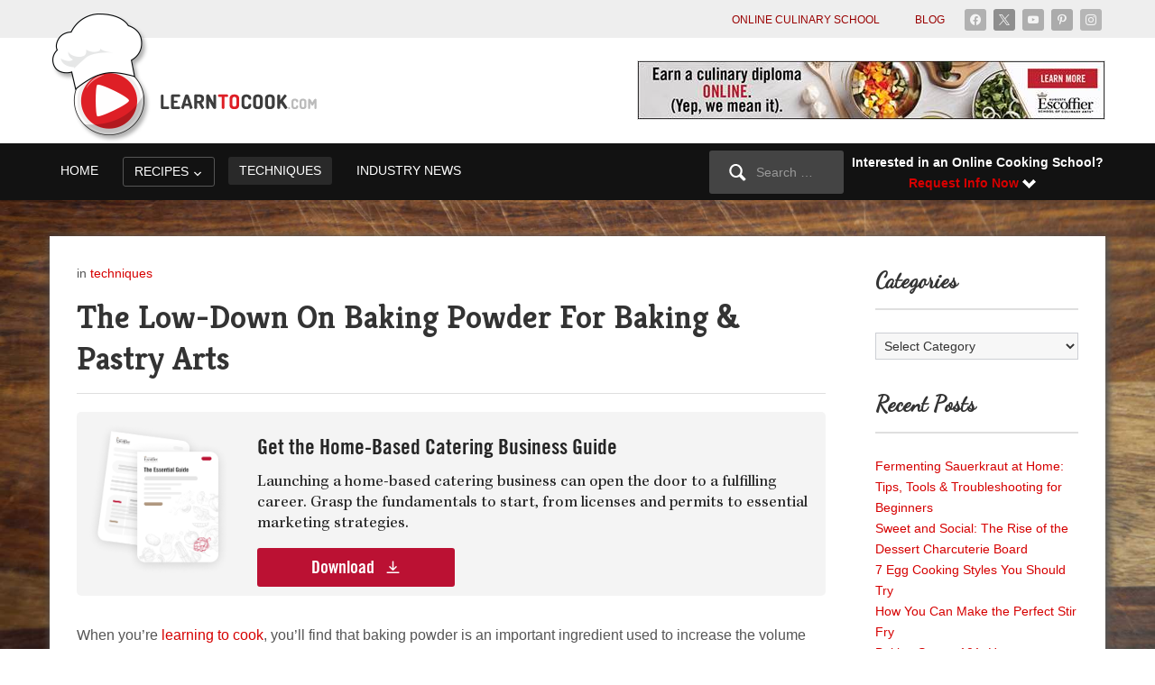

--- FILE ---
content_type: text/html; charset=UTF-8
request_url: https://learntocook.com/techniques/the-low-down-on-baking-powder-for-baking-pastry-arts/
body_size: 20916
content:
<!DOCTYPE html>
<html xmlns="http://www.w3.org/1999/xhtml" lang="en-US">
<head>

    <meta http-equiv="Content-Type" content="text/html; charset=UTF-8" />
    <meta name="viewport" content="width=device-width, initial-scale=1.0" />

  <script data-cfasync="false" id="ao_optimized_gfonts_config">WebFontConfig={google:{families:["Inter:regular,700,700i,italic","Ropa Sans","Kreon:regular,700","Dancing Script"] },classes:false, events:false, timeout:1500};</script><link rel="pingback" href="https://learntocook.com/xmlrpc.php" />

  <meta name='robots' content='index, follow, max-image-preview:large, max-snippet:-1, max-video-preview:-1' />

<!-- Google Tag Manager for WordPress by gtm4wp.com -->
<script data-cfasync="false" data-pagespeed-no-defer>
	var gtm4wp_datalayer_name = "dataLayer";
	var dataLayer = dataLayer || [];
</script>
<!-- End Google Tag Manager for WordPress by gtm4wp.com -->
	<!-- This site is optimized with the Yoast SEO plugin v26.6 - https://yoast.com/wordpress/plugins/seo/ -->
	<link media="all" href="https://learntocook.com/wp-content/cache/autoptimize/css/autoptimize_67fcc6032b47e5f769cf0c1ad0e33571.css" rel="stylesheet"><title>The Low-Down On Baking Powder For Baking &amp; Pastry Arts - Learn To Cook</title>
	<link rel="canonical" href="https://learntocook.com/techniques/the-low-down-on-baking-powder-for-baking-pastry-arts/" />
	<meta property="og:locale" content="en_US" />
	<meta property="og:type" content="article" />
	<meta property="og:title" content="The Low-Down On Baking Powder For Baking &amp; Pastry Arts - Learn To Cook" />
	<meta property="og:description" content="Get the Home-Based Catering Business Guide Launching a home-based catering business can open the door to a fulfilling career. Grasp the fundamentals to start, from licenses and permits to essential marketing strategies. Download First Name* Last Name* Email* Phone* Download By clicking the &#8220;Download&#8221; button, I am providing my signature in accordance with the E-Sign Act, and express written consent and agreement to be contacted by, and to receive calls and texts using automated technology and/or prerecorded calls, and emails [&hellip;]" />
	<meta property="og:url" content="https://learntocook.com/techniques/the-low-down-on-baking-powder-for-baking-pastry-arts/" />
	<meta property="og:site_name" content="Learn To Cook" />
	<meta property="article:published_time" content="2013-04-16T11:30:48+00:00" />
	<meta property="article:modified_time" content="2024-03-02T13:43:36+00:00" />
	<meta name="author" content="Sarah Larson" />
	<meta name="twitter:card" content="summary_large_image" />
	<meta name="twitter:label1" content="Written by" />
	<meta name="twitter:data1" content="Sarah Larson" />
	<meta name="twitter:label2" content="Est. reading time" />
	<meta name="twitter:data2" content="2 minutes" />
	<script type="application/ld+json" class="yoast-schema-graph">{"@context":"https://schema.org","@graph":[{"@type":"Article","@id":"https://learntocook.com/techniques/the-low-down-on-baking-powder-for-baking-pastry-arts/#article","isPartOf":{"@id":"https://learntocook.com/techniques/the-low-down-on-baking-powder-for-baking-pastry-arts/"},"author":{"name":"Sarah Larson","@id":"https://learntocook.com/#/schema/person/08ebc7cd7c9ebcb5d1946aace9c65f82"},"headline":"The Low-Down On Baking Powder For Baking &#038; Pastry Arts","datePublished":"2013-04-16T11:30:48+00:00","dateModified":"2024-03-02T13:43:36+00:00","mainEntityOfPage":{"@id":"https://learntocook.com/techniques/the-low-down-on-baking-powder-for-baking-pastry-arts/"},"wordCount":227,"publisher":{"@id":"https://learntocook.com/#organization"},"keywords":["baking powder"],"articleSection":["techniques"],"inLanguage":"en-US"},{"@type":"WebPage","@id":"https://learntocook.com/techniques/the-low-down-on-baking-powder-for-baking-pastry-arts/","url":"https://learntocook.com/techniques/the-low-down-on-baking-powder-for-baking-pastry-arts/","name":"The Low-Down On Baking Powder For Baking & Pastry Arts - Learn To Cook","isPartOf":{"@id":"https://learntocook.com/#website"},"datePublished":"2013-04-16T11:30:48+00:00","dateModified":"2024-03-02T13:43:36+00:00","breadcrumb":{"@id":"https://learntocook.com/techniques/the-low-down-on-baking-powder-for-baking-pastry-arts/#breadcrumb"},"inLanguage":"en-US","potentialAction":[{"@type":"ReadAction","target":["https://learntocook.com/techniques/the-low-down-on-baking-powder-for-baking-pastry-arts/"]}]},{"@type":"BreadcrumbList","@id":"https://learntocook.com/techniques/the-low-down-on-baking-powder-for-baking-pastry-arts/#breadcrumb","itemListElement":[{"@type":"ListItem","position":1,"name":"Home","item":"https://learntocook.com/"},{"@type":"ListItem","position":2,"name":"The Low-Down On Baking Powder For Baking &#038; Pastry Arts"}]},{"@type":"WebSite","@id":"https://learntocook.com/#website","url":"https://learntocook.com/","name":"Learn To Cook","description":"Teaching The World To Cook","publisher":{"@id":"https://learntocook.com/#organization"},"potentialAction":[{"@type":"SearchAction","target":{"@type":"EntryPoint","urlTemplate":"https://learntocook.com/?s={search_term_string}"},"query-input":{"@type":"PropertyValueSpecification","valueRequired":true,"valueName":"search_term_string"}}],"inLanguage":"en-US"},{"@type":"Organization","@id":"https://learntocook.com/#organization","name":"Learn To Cook","url":"https://learntocook.com/","logo":{"@type":"ImageObject","inLanguage":"en-US","@id":"https://learntocook.com/#/schema/logo/image/","url":"https://learntocook.com/wp-content/uploads/2013/12/learntocook-logo-3.png","contentUrl":"https://learntocook.com/wp-content/uploads/2013/12/learntocook-logo-3.png","width":319,"height":152,"caption":"Learn To Cook"},"image":{"@id":"https://learntocook.com/#/schema/logo/image/"}},{"@type":"Person","@id":"https://learntocook.com/#/schema/person/08ebc7cd7c9ebcb5d1946aace9c65f82","name":"Sarah Larson","image":{"@type":"ImageObject","inLanguage":"en-US","@id":"https://learntocook.com/#/schema/person/image/","url":"https://secure.gravatar.com/avatar/32036b5d86ac81a975f388d77013f649a2c9fc6595e3afd01976a514457e3c1c?s=96&d=mm&r=g","contentUrl":"https://secure.gravatar.com/avatar/32036b5d86ac81a975f388d77013f649a2c9fc6595e3afd01976a514457e3c1c?s=96&d=mm&r=g","caption":"Sarah Larson"},"sameAs":["https://learntocook.com"],"url":"https://learntocook.com/author/slarson/"}]}</script>
	<!-- / Yoast SEO plugin. -->


<link rel='dns-prefetch' href='//ajax.aspnetcdn.com' />
<link rel='dns-prefetch' href='//cdn.jsdelivr.net' />
<link rel='dns-prefetch' href='//www.youtube.com' />
<link href='https://fonts.gstatic.com' crossorigin='anonymous' rel='preconnect' />
<link href='https://ajax.googleapis.com' rel='preconnect' />
<link href='https://fonts.googleapis.com' rel='preconnect' />
<link rel="alternate" type="application/rss+xml" title="Learn To Cook &raquo; Feed" href="https://learntocook.com/feed/" />
<link rel="alternate" type="application/rss+xml" title="Learn To Cook &raquo; Comments Feed" href="https://learntocook.com/comments/feed/" />
<link rel="alternate" title="oEmbed (JSON)" type="application/json+oembed" href="https://learntocook.com/wp-json/oembed/1.0/embed?url=https%3A%2F%2Flearntocook.com%2Ftechniques%2Fthe-low-down-on-baking-powder-for-baking-pastry-arts%2F" />
<link rel="alternate" title="oEmbed (XML)" type="text/xml+oembed" href="https://learntocook.com/wp-json/oembed/1.0/embed?url=https%3A%2F%2Flearntocook.com%2Ftechniques%2Fthe-low-down-on-baking-powder-for-baking-pastry-arts%2F&#038;format=xml" />
<style id='wp-img-auto-sizes-contain-inline-css' type='text/css'>
img:is([sizes=auto i],[sizes^="auto," i]){contain-intrinsic-size:3000px 1500px}
/*# sourceURL=wp-img-auto-sizes-contain-inline-css */
</style>
<style id='classic-theme-styles-inline-css' type='text/css'>
/*! This file is auto-generated */
.wp-block-button__link{color:#fff;background-color:#32373c;border-radius:9999px;box-shadow:none;text-decoration:none;padding:calc(.667em + 2px) calc(1.333em + 2px);font-size:1.125em}.wp-block-file__button{background:#32373c;color:#fff;text-decoration:none}
/*# sourceURL=/wp-includes/css/classic-themes.min.css */
</style>
<link rel='stylesheet' id='intl-tel-css' href='https://cdn.jsdelivr.net/npm/intl-tel-input@25.3.1/build/css/intlTelInput.css' type='text/css' media='all' />





<link rel='stylesheet' id='dashicons-css' href='https://learntocook.com/wp-includes/css/dashicons.min.css' type='text/css' media='all' />





<link rel='preload' as='font'  id='wpzoom-social-icons-font-academicons-woff2-css' href='https://learntocook.com/wp-content/plugins/social-icons-widget-by-wpzoom/assets/font/academicons.woff2'  type='font/woff2' crossorigin />
<link rel='preload' as='font'  id='wpzoom-social-icons-font-fontawesome-3-woff2-css' href='https://learntocook.com/wp-content/plugins/social-icons-widget-by-wpzoom/assets/font/fontawesome-webfont.woff2'  type='font/woff2' crossorigin />
<link rel='preload' as='font'  id='wpzoom-social-icons-font-genericons-woff-css' href='https://learntocook.com/wp-content/plugins/social-icons-widget-by-wpzoom/assets/font/Genericons.woff'  type='font/woff' crossorigin />
<link rel='preload' as='font'  id='wpzoom-social-icons-font-socicon-woff2-css' href='https://learntocook.com/wp-content/plugins/social-icons-widget-by-wpzoom/assets/font/socicon.woff2'  type='font/woff2' crossorigin />
<script type="text/javascript" src="https://learntocook.com/wp-includes/js/jquery/jquery.min.js" id="jquery-core-js"></script>
<script type="text/javascript" src="https://learntocook.com/wp-includes/js/jquery/jquery-migrate.min.js" id="jquery-migrate-js"></script>
<script type="text/javascript" src="https://ajax.aspnetcdn.com/ajax/jquery.validate/1.17.0/jquery.validate.min.js" id="jquery-validate-js"></script>
<script type="text/javascript" src="https://ajax.aspnetcdn.com/ajax/jquery.validate/1.17.0/additional-methods.min.js" id="additional-methods-js"></script>
<script type="text/javascript" src="https://cdn.jsdelivr.net/npm/intl-tel-input@25.3.1/build/js/intlTelInput.min.js" id="intl-tel-input-js"></script>
<script type="text/javascript" src="https://learntocook.com/wp-content/themes/videozoom-child/js/custom-functions.js?ver=3566cf0053f3fc004bf5a9b71d7c523a" id="custom-functions-js"></script>
<script type="text/javascript" src="https://learntocook.com/wp-content/themes/videozoom/js/init.js" id="wpzoom-init-js"></script>
<script type="text/javascript" src="https://learntocook.com/wp-content/themes/videozoom/js/fitvids.min.js" id="fitvids-js"></script>
<script type="text/javascript" src="//www.youtube.com/player_api" id="youtube-player-api-js"></script>
<script type="text/javascript" src="https://learntocook.com/wp-content/themes/videozoom/js/flexslider.js" id="flexslider-js"></script>
<script type="text/javascript" id="videozoom-slider-js-extra">
/* <![CDATA[ */
var featuredSliderDefaults = {"slideshow":"1","animation":"fade","slideshowSpeed":"6000","pauseOnHover":"1"};
//# sourceURL=videozoom-slider-js-extra
/* ]]> */
</script>
<script type="text/javascript" src="https://learntocook.com/wp-content/themes/videozoom/js/slider.js" id="videozoom-slider-js"></script>
<link rel="https://api.w.org/" href="https://learntocook.com/wp-json/" /><link rel="alternate" title="JSON" type="application/json" href="https://learntocook.com/wp-json/wp/v2/posts/853" /><link rel="EditURI" type="application/rsd+xml" title="RSD" href="https://learntocook.com/xmlrpc.php?rsd" />
<link rel='shortlink' href='https://learntocook.com/?p=853' />

<!-- Google Tag Manager for WordPress by gtm4wp.com -->
<!-- GTM Container placement set to automatic -->
<script data-cfasync="false" data-pagespeed-no-defer>
	var dataLayer_content = {"visitorLoginState":"logged-out","visitorType":"visitor-logged-out","visitorEmail":"","visitorEmailHash":"","visitorUsername":"","pageTitle":"The Low-Down On Baking Powder For Baking &amp; Pastry Arts - Learn To Cook","pagePostType":"post","pagePostType2":"single-post","pageCategory":["techniques"],"pageAttributes":["baking-powder"],"pagePostAuthorID":2061,"pagePostAuthor":"Sarah Larson","pagePostDate":"April 16, 2013","pagePostDateYear":2013,"pagePostDateMonth":4,"pagePostDateDay":16,"pagePostDateDayName":"Tuesday","pagePostDateHour":6,"pagePostDateMinute":30,"pagePostDateIso":"2013-04-16T06:30:48-05:00","pagePostDateUnix":1366093848,"pagePostTerms":{"category":["techniques"],"post_tag":["baking powder"],"meta":{"easy_noindex_nofollow_index":0,"easy_noindex_nofollow_follow":0,"ao_post_optimize":"a:6:{s:16:\"ao_post_optimize\";s:2:\"on\";s:19:\"ao_post_js_optimize\";s:2:\"on\";s:20:\"ao_post_css_optimize\";s:2:\"on\";s:12:\"ao_post_ccss\";s:2:\"on\";s:16:\"ao_post_lazyload\";s:2:\"on\";s:15:\"ao_post_preload\";s:0:\"\";}","wpzoom_is_featured":0,"wpzoom_post_embed_location":"In the middle column","wpzoom_video_type":"external","wpzoom_post_embed_code":"","wpzoom_post_embed_self":""}},"postCountOnPage":1,"postCountTotal":1,"postID":853,"postFormat":"standard"};
	dataLayer.push( dataLayer_content );
</script>
<script data-cfasync="false" data-pagespeed-no-defer>
(function(w,d,s,l,i){w[l]=w[l]||[];w[l].push({'gtm.start':
new Date().getTime(),event:'gtm.js'});var f=d.getElementsByTagName(s)[0],
j=d.createElement(s),dl=l!='dataLayer'?'&l='+l:'';j.async=true;j.src=
'//www.googletagmanager.com/gtm.js?id='+i+dl;f.parentNode.insertBefore(j,f);
})(window,document,'script','dataLayer','GTM-TLB65HX');
</script>
<!-- End Google Tag Manager for WordPress by gtm4wp.com --><!-- WPZOOM Theme / Framework -->
<meta name="generator" content="Videozoom Child (LTC) 4.1.11" />
<meta name="generator" content="WPZOOM Framework 2.0.9" />

<!-- Begin Theme Custom CSS -->
<style type="text/css" id="videozoom-custom-css">
a,.comment-author .fn, .comment-author .fn a, .zoom-twitter-widget a, .woocommerce-pagination .page-numbers, .paging-navigation .page-numbers, .page .post_author a, .single .post_author a, .comment-author a.comment-reply-link, .comment-author a.comment-edit-link{color:#d60000;}a:hover, .zoom-twitter-widget a:hover, .woocommerce-pagination .page-numbers.current, .woocommerce-pagination .page-numbers:hover, .paging-navigation .page-numbers.current, .paging-navigation .page-numbers:hover, .entry-thumbnail-popover-content h3:hover, .comment-author .fn a:hover, .page .post_author a:hover, .single .post_author a:hover{color:#7a0000;}.post-entry .entry-content a{color:#d60000;}.post-entry .entry-content a:hover{color:#7a0000;}.widget h3.title{color:#3b3b3b;border-color:#3b3b3b;font-family:'Dancing Script', handwriting;font-size:24px;font-weight:normal;}#footer .widget h3.title{color:#3b3b3b;border-color:#3b3b3b;}#footer a, #footer #footer-notice a{color:#d60000;}#footer li{border-color:#d60000;}#footer a:hover, #footer #footer-notice a:hover{color:#7a0000;}#footer a:hover li{border-color:#7a0000;}#slider h2.entry-title a, #slider h2.entry-title{font-family:'Kreon', serif;font-weight:700;}.recent-posts h2{font-family:'Kreon', serif;font-weight:normal;}.single h1.entry-title{font-family:'Kreon', serif;font-weight:normal;}
</style>
<!-- End Theme Custom CSS -->
<style type="text/css" id="custom-background-css">
body.custom-background { background-image: url("https://learntocook.com/wp-content/uploads/2015/02/cutting_board_bg3.jpg"); background-position: left top; background-size: cover; background-repeat: no-repeat; background-attachment: fixed; }
</style>
	<link rel="icon" href="https://learntocook.com/wp-content/uploads/2013/12/1557420859.png" sizes="32x32" />
<link rel="icon" href="https://learntocook.com/wp-content/uploads/2013/12/1557420859.png" sizes="192x192" />
<link rel="apple-touch-icon" href="https://learntocook.com/wp-content/uploads/2013/12/1557420859.png" />
<meta name="msapplication-TileImage" content="https://learntocook.com/wp-content/uploads/2013/12/1557420859.png" />
		<style type="text/css" id="wp-custom-css">
			.recent-posts .post-thumb img {
    min-width: 100%;
    min-height: 100%;
    width: auto;
    height: auto;
}		</style>
		  <script>
    jQuery(document).ready(function() {

    var current_width = jQuery(window).width();

        if(current_width > 300){

          jQuery(window).scroll(function () {
            var threshold = 260;
            if (jQuery(window).scrollTop() >= 260)
                jQuery('.main-navbar').addClass('mnb-fixed');
            else
               jQuery('.main-navbar').removeClass('mnb-fixed');
          });
        }

    });
  </script>
<style id='global-styles-inline-css' type='text/css'>
:root{--wp--preset--aspect-ratio--square: 1;--wp--preset--aspect-ratio--4-3: 4/3;--wp--preset--aspect-ratio--3-4: 3/4;--wp--preset--aspect-ratio--3-2: 3/2;--wp--preset--aspect-ratio--2-3: 2/3;--wp--preset--aspect-ratio--16-9: 16/9;--wp--preset--aspect-ratio--9-16: 9/16;--wp--preset--color--black: #000000;--wp--preset--color--cyan-bluish-gray: #abb8c3;--wp--preset--color--white: #ffffff;--wp--preset--color--pale-pink: #f78da7;--wp--preset--color--vivid-red: #cf2e2e;--wp--preset--color--luminous-vivid-orange: #ff6900;--wp--preset--color--luminous-vivid-amber: #fcb900;--wp--preset--color--light-green-cyan: #7bdcb5;--wp--preset--color--vivid-green-cyan: #00d084;--wp--preset--color--pale-cyan-blue: #8ed1fc;--wp--preset--color--vivid-cyan-blue: #0693e3;--wp--preset--color--vivid-purple: #9b51e0;--wp--preset--gradient--vivid-cyan-blue-to-vivid-purple: linear-gradient(135deg,rgb(6,147,227) 0%,rgb(155,81,224) 100%);--wp--preset--gradient--light-green-cyan-to-vivid-green-cyan: linear-gradient(135deg,rgb(122,220,180) 0%,rgb(0,208,130) 100%);--wp--preset--gradient--luminous-vivid-amber-to-luminous-vivid-orange: linear-gradient(135deg,rgb(252,185,0) 0%,rgb(255,105,0) 100%);--wp--preset--gradient--luminous-vivid-orange-to-vivid-red: linear-gradient(135deg,rgb(255,105,0) 0%,rgb(207,46,46) 100%);--wp--preset--gradient--very-light-gray-to-cyan-bluish-gray: linear-gradient(135deg,rgb(238,238,238) 0%,rgb(169,184,195) 100%);--wp--preset--gradient--cool-to-warm-spectrum: linear-gradient(135deg,rgb(74,234,220) 0%,rgb(151,120,209) 20%,rgb(207,42,186) 40%,rgb(238,44,130) 60%,rgb(251,105,98) 80%,rgb(254,248,76) 100%);--wp--preset--gradient--blush-light-purple: linear-gradient(135deg,rgb(255,206,236) 0%,rgb(152,150,240) 100%);--wp--preset--gradient--blush-bordeaux: linear-gradient(135deg,rgb(254,205,165) 0%,rgb(254,45,45) 50%,rgb(107,0,62) 100%);--wp--preset--gradient--luminous-dusk: linear-gradient(135deg,rgb(255,203,112) 0%,rgb(199,81,192) 50%,rgb(65,88,208) 100%);--wp--preset--gradient--pale-ocean: linear-gradient(135deg,rgb(255,245,203) 0%,rgb(182,227,212) 50%,rgb(51,167,181) 100%);--wp--preset--gradient--electric-grass: linear-gradient(135deg,rgb(202,248,128) 0%,rgb(113,206,126) 100%);--wp--preset--gradient--midnight: linear-gradient(135deg,rgb(2,3,129) 0%,rgb(40,116,252) 100%);--wp--preset--font-size--small: 13px;--wp--preset--font-size--medium: 20px;--wp--preset--font-size--large: 36px;--wp--preset--font-size--x-large: 42px;--wp--preset--spacing--20: 0.44rem;--wp--preset--spacing--30: 0.67rem;--wp--preset--spacing--40: 1rem;--wp--preset--spacing--50: 1.5rem;--wp--preset--spacing--60: 2.25rem;--wp--preset--spacing--70: 3.38rem;--wp--preset--spacing--80: 5.06rem;--wp--preset--shadow--natural: 6px 6px 9px rgba(0, 0, 0, 0.2);--wp--preset--shadow--deep: 12px 12px 50px rgba(0, 0, 0, 0.4);--wp--preset--shadow--sharp: 6px 6px 0px rgba(0, 0, 0, 0.2);--wp--preset--shadow--outlined: 6px 6px 0px -3px rgb(255, 255, 255), 6px 6px rgb(0, 0, 0);--wp--preset--shadow--crisp: 6px 6px 0px rgb(0, 0, 0);}:where(.is-layout-flex){gap: 0.5em;}:where(.is-layout-grid){gap: 0.5em;}body .is-layout-flex{display: flex;}.is-layout-flex{flex-wrap: wrap;align-items: center;}.is-layout-flex > :is(*, div){margin: 0;}body .is-layout-grid{display: grid;}.is-layout-grid > :is(*, div){margin: 0;}:where(.wp-block-columns.is-layout-flex){gap: 2em;}:where(.wp-block-columns.is-layout-grid){gap: 2em;}:where(.wp-block-post-template.is-layout-flex){gap: 1.25em;}:where(.wp-block-post-template.is-layout-grid){gap: 1.25em;}.has-black-color{color: var(--wp--preset--color--black) !important;}.has-cyan-bluish-gray-color{color: var(--wp--preset--color--cyan-bluish-gray) !important;}.has-white-color{color: var(--wp--preset--color--white) !important;}.has-pale-pink-color{color: var(--wp--preset--color--pale-pink) !important;}.has-vivid-red-color{color: var(--wp--preset--color--vivid-red) !important;}.has-luminous-vivid-orange-color{color: var(--wp--preset--color--luminous-vivid-orange) !important;}.has-luminous-vivid-amber-color{color: var(--wp--preset--color--luminous-vivid-amber) !important;}.has-light-green-cyan-color{color: var(--wp--preset--color--light-green-cyan) !important;}.has-vivid-green-cyan-color{color: var(--wp--preset--color--vivid-green-cyan) !important;}.has-pale-cyan-blue-color{color: var(--wp--preset--color--pale-cyan-blue) !important;}.has-vivid-cyan-blue-color{color: var(--wp--preset--color--vivid-cyan-blue) !important;}.has-vivid-purple-color{color: var(--wp--preset--color--vivid-purple) !important;}.has-black-background-color{background-color: var(--wp--preset--color--black) !important;}.has-cyan-bluish-gray-background-color{background-color: var(--wp--preset--color--cyan-bluish-gray) !important;}.has-white-background-color{background-color: var(--wp--preset--color--white) !important;}.has-pale-pink-background-color{background-color: var(--wp--preset--color--pale-pink) !important;}.has-vivid-red-background-color{background-color: var(--wp--preset--color--vivid-red) !important;}.has-luminous-vivid-orange-background-color{background-color: var(--wp--preset--color--luminous-vivid-orange) !important;}.has-luminous-vivid-amber-background-color{background-color: var(--wp--preset--color--luminous-vivid-amber) !important;}.has-light-green-cyan-background-color{background-color: var(--wp--preset--color--light-green-cyan) !important;}.has-vivid-green-cyan-background-color{background-color: var(--wp--preset--color--vivid-green-cyan) !important;}.has-pale-cyan-blue-background-color{background-color: var(--wp--preset--color--pale-cyan-blue) !important;}.has-vivid-cyan-blue-background-color{background-color: var(--wp--preset--color--vivid-cyan-blue) !important;}.has-vivid-purple-background-color{background-color: var(--wp--preset--color--vivid-purple) !important;}.has-black-border-color{border-color: var(--wp--preset--color--black) !important;}.has-cyan-bluish-gray-border-color{border-color: var(--wp--preset--color--cyan-bluish-gray) !important;}.has-white-border-color{border-color: var(--wp--preset--color--white) !important;}.has-pale-pink-border-color{border-color: var(--wp--preset--color--pale-pink) !important;}.has-vivid-red-border-color{border-color: var(--wp--preset--color--vivid-red) !important;}.has-luminous-vivid-orange-border-color{border-color: var(--wp--preset--color--luminous-vivid-orange) !important;}.has-luminous-vivid-amber-border-color{border-color: var(--wp--preset--color--luminous-vivid-amber) !important;}.has-light-green-cyan-border-color{border-color: var(--wp--preset--color--light-green-cyan) !important;}.has-vivid-green-cyan-border-color{border-color: var(--wp--preset--color--vivid-green-cyan) !important;}.has-pale-cyan-blue-border-color{border-color: var(--wp--preset--color--pale-cyan-blue) !important;}.has-vivid-cyan-blue-border-color{border-color: var(--wp--preset--color--vivid-cyan-blue) !important;}.has-vivid-purple-border-color{border-color: var(--wp--preset--color--vivid-purple) !important;}.has-vivid-cyan-blue-to-vivid-purple-gradient-background{background: var(--wp--preset--gradient--vivid-cyan-blue-to-vivid-purple) !important;}.has-light-green-cyan-to-vivid-green-cyan-gradient-background{background: var(--wp--preset--gradient--light-green-cyan-to-vivid-green-cyan) !important;}.has-luminous-vivid-amber-to-luminous-vivid-orange-gradient-background{background: var(--wp--preset--gradient--luminous-vivid-amber-to-luminous-vivid-orange) !important;}.has-luminous-vivid-orange-to-vivid-red-gradient-background{background: var(--wp--preset--gradient--luminous-vivid-orange-to-vivid-red) !important;}.has-very-light-gray-to-cyan-bluish-gray-gradient-background{background: var(--wp--preset--gradient--very-light-gray-to-cyan-bluish-gray) !important;}.has-cool-to-warm-spectrum-gradient-background{background: var(--wp--preset--gradient--cool-to-warm-spectrum) !important;}.has-blush-light-purple-gradient-background{background: var(--wp--preset--gradient--blush-light-purple) !important;}.has-blush-bordeaux-gradient-background{background: var(--wp--preset--gradient--blush-bordeaux) !important;}.has-luminous-dusk-gradient-background{background: var(--wp--preset--gradient--luminous-dusk) !important;}.has-pale-ocean-gradient-background{background: var(--wp--preset--gradient--pale-ocean) !important;}.has-electric-grass-gradient-background{background: var(--wp--preset--gradient--electric-grass) !important;}.has-midnight-gradient-background{background: var(--wp--preset--gradient--midnight) !important;}.has-small-font-size{font-size: var(--wp--preset--font-size--small) !important;}.has-medium-font-size{font-size: var(--wp--preset--font-size--medium) !important;}.has-large-font-size{font-size: var(--wp--preset--font-size--large) !important;}.has-x-large-font-size{font-size: var(--wp--preset--font-size--x-large) !important;}
/*# sourceURL=global-styles-inline-css */
</style>

<script data-cfasync="false" id="ao_optimized_gfonts_webfontloader">(function() {var wf = document.createElement('script');wf.src='https://ajax.googleapis.com/ajax/libs/webfont/1/webfont.js';wf.type='text/javascript';wf.async='true';var s=document.getElementsByTagName('script')[0];s.parentNode.insertBefore(wf, s);})();</script></head>

<body class="wp-singular post-template-default single single-post postid-853 single-format-standard custom-background wp-custom-logo wp-theme-videozoom wp-child-theme-videozoom-child">

<div class="main-wrap">

    <header class="site-header">

      <nav class="top-navbar" role="navigation">
          <div class="inner-wrap">

            <div class="navbar-brand mobile-header-logo">
              <a href="https://learntocook.com/" class="custom-logo-link" rel="home" itemprop="url"><img width="319" height="152" src="https://learntocook.com/wp-content/uploads/2013/12/learntocook-logo-3.png" class="custom-logo no-lazyload no-lazy a3-notlazy" alt="Learn To Cook" itemprop="logo" decoding="async" srcset="https://learntocook.com/wp-content/uploads/2013/12/learntocook-logo-3.png 319w, https://learntocook.com/wp-content/uploads/2013/12/learntocook-logo-3-300x143.png 300w, https://learntocook.com/wp-content/uploads/2013/12/learntocook-logo-3-115x55.png 115w" sizes="(max-width: 319px) 100vw, 319px" /></a>            </div>

                          <div id="social-nav">

                <div id="zoom-social-icons-widget-2" class="widget zoom-social-icons-widget">
		
<ul class="zoom-social-icons-list zoom-social-icons-list--with-canvas zoom-social-icons-list--rounded zoom-social-icons-list--no-labels">

		
				<li class="zoom-social_icons-list__item">
		<a class="zoom-social_icons-list__link" href="https://www.facebook.com/pages/LearnToCookcom/111868668972489" target="_blank" title="Facebook" >
									
						<span class="screen-reader-text">facebook</span>
			
						<span class="zoom-social_icons-list-span social-icon socicon socicon-facebook" data-hover-rule="background-color" data-hover-color="#3b5998" style="background-color : #3b5998; font-size: 12px; padding:6px" ></span>
			
					</a>
	</li>

	
				<li class="zoom-social_icons-list__item">
		<a class="zoom-social_icons-list__link" href="https://x.com/learntocookcom" target="_blank" title="X" >
									
						<span class="screen-reader-text">x</span>
			
						<span class="zoom-social_icons-list-span social-icon socicon socicon-x" data-hover-rule="background-color" data-hover-color="#000" style="background-color : #000; font-size: 12px; padding:6px" ></span>
			
					</a>
	</li>

	
				<li class="zoom-social_icons-list__item">
		<a class="zoom-social_icons-list__link" href="https://www.youtube.com/user/LearnToCookOnline" target="_blank" title="Default Label" >
									
						<span class="screen-reader-text">youtube</span>
			
						<span class="zoom-social_icons-list-span social-icon socicon socicon-youtube" data-hover-rule="background-color" data-hover-color="#e02a20" style="background-color : #e02a20; font-size: 12px; padding:6px" ></span>
			
					</a>
	</li>

	
				<li class="zoom-social_icons-list__item">
		<a class="zoom-social_icons-list__link" href="https://www.pinterest.com/learntocookcom/" target="_blank" title="Default Label" >
									
						<span class="screen-reader-text">pinterest</span>
			
						<span class="zoom-social_icons-list-span social-icon socicon socicon-pinterest" data-hover-rule="background-color" data-hover-color="#c92619" style="background-color : #c92619; font-size: 12px; padding:6px" ></span>
			
					</a>
	</li>

	
				<li class="zoom-social_icons-list__item">
		<a class="zoom-social_icons-list__link" href="http://instagram.com/learntocookonline/" target="_blank" title="Instagram" >
									
						<span class="screen-reader-text">instagram</span>
			
						<span class="zoom-social_icons-list-span social-icon socicon socicon-instagram" data-hover-rule="background-color" data-hover-color="#e4405f" style="background-color : #e4405f; font-size: 12px; padding:6px" ></span>
			
					</a>
	</li>

	
</ul>

		<div class="clear"></div></div>
              </div>
            

              <div class="navbar-header">

                                          <a class="navbar-toggle" href="#menu-top-slide">
                            <span class="icon-bar"></span>
                            <span class="icon-bar"></span>
                            <span class="icon-bar"></span>
                        </a>

                        <div id="menu-top-slide" class="menu-top-navigation-container"><ul id="menu-top-navigation" class="menu"><li id="menu-item-3417" class="menu-item menu-item-type-custom menu-item-object-custom menu-item-3417"><a target="_blank" href="https://www.escoffier.edu/academics/culinary-arts-online/">Online Culinary School</a></li>
<li id="menu-item-2714" class="menu-item menu-item-type-post_type menu-item-object-page menu-item-2714"><a href="https://learntocook.com/cooking-blog/">Blog</a></li>
</ul></div>
              </div>

              <div id="navbar-top">

                  <div class="menu-top-navigation-container"><ul id="menu-top-navigation-1" class="nav navbar-nav dropdown sf-menu"><li class="menu-item menu-item-type-custom menu-item-object-custom menu-item-3417"><a target="_blank" href="https://www.escoffier.edu/academics/culinary-arts-online/">Online Culinary School</a></li>
<li class="menu-item menu-item-type-post_type menu-item-object-page menu-item-2714"><a href="https://learntocook.com/cooking-blog/">Blog</a></li>
</ul></div>
              </div><!-- #navbar-top -->
          </div>
      </nav><!-- .navbar -->


      <div class="inner-wrap">


        <div class="navbar-brand">
            <a href="https://learntocook.com/" class="custom-logo-link" rel="home" itemprop="url"><img width="319" height="152" src="https://learntocook.com/wp-content/uploads/2013/12/learntocook-logo-3.png" class="custom-logo no-lazyload no-lazy a3-notlazy" alt="Learn To Cook" itemprop="logo" decoding="async" srcset="https://learntocook.com/wp-content/uploads/2013/12/learntocook-logo-3.png 319w, https://learntocook.com/wp-content/uploads/2013/12/learntocook-logo-3-300x143.png 300w, https://learntocook.com/wp-content/uploads/2013/12/learntocook-logo-3-115x55.png 115w" sizes="(max-width: 319px) 100vw, 319px" /></a>        </div><!-- .navbar-brand -->



                  <div id="bannerHead">

                          <a target="_blank" data-promotionid="1" data-promotionname="top-banner" data-promotioncreative="top-banner" data-promotionposition="1" href="https://www.escoffier.edu/academics/culinary-arts-online/"><noscript><img src="https://learntocook.com/wp-content/uploads/2013/12/top-ad.jpg" alt="Escoffier Online" /></noscript><img class="lazyload" src='data:image/svg+xml,%3Csvg%20xmlns=%22http://www.w3.org/2000/svg%22%20viewBox=%220%200%20210%20140%22%3E%3C/svg%3E' data-src="https://learntocook.com/wp-content/uploads/2013/12/top-ad.jpg" alt="Escoffier Online" /></a>
            
          </div><!-- /#topad -->
        
        <div class="clear"></div>


      </div>


      <nav class="main-navbar" role="navigation">
            <div class="inner-wrap">



                <div class="navbar-header">

                  
                        <a class="navbar-toggle" href="#menu-main-slide">
                            <span class="icon-bar"></span>
                            <span class="icon-bar"></span>
                            <span class="icon-bar"></span>
                        </a>


                        <div id="menu-main-slide" class="menu-main-menu-container"><ul id="menu-main-menu" class="menu"><li id="menu-item-2703" class="menu-item menu-item-type-custom menu-item-object-custom menu-item-home menu-item-2703"><a href="http://learntocook.com/">Home</a></li>
<li id="menu-item-1880" class="menu-item menu-item-type-taxonomy menu-item-object-category menu-item-has-children menu-item-1880"><a href="https://learntocook.com/category/recipes/">Recipes</a>
<ul class="sub-menu">
	<li id="menu-item-1884" class="menu-item menu-item-type-custom menu-item-object-custom menu-item-has-children menu-item-1884"><a>Meats</a>
	<ul class="sub-menu">
		<li id="menu-item-1885" class="menu-item menu-item-type-taxonomy menu-item-object-category menu-item-1885"><a href="https://learntocook.com/category/beef/">beef</a></li>
		<li id="menu-item-1886" class="menu-item menu-item-type-taxonomy menu-item-object-category menu-item-1886"><a href="https://learntocook.com/category/chicken/">chicken</a></li>
	</ul>
</li>
	<li id="menu-item-1883" class="menu-item menu-item-type-taxonomy menu-item-object-category menu-item-1883"><a href="https://learntocook.com/category/dessert/">dessert</a></li>
	<li id="menu-item-1887" class="menu-item menu-item-type-taxonomy menu-item-object-category menu-item-1887"><a href="https://learntocook.com/category/potatoes/">potatoes</a></li>
	<li id="menu-item-1888" class="menu-item menu-item-type-taxonomy menu-item-object-category menu-item-1888"><a href="https://learntocook.com/category/sauce/">sauce</a></li>
	<li id="menu-item-1889" class="menu-item menu-item-type-taxonomy menu-item-object-category menu-item-1889"><a href="https://learntocook.com/category/drinks/">drinks</a></li>
	<li id="menu-item-1890" class="menu-item menu-item-type-taxonomy menu-item-object-category menu-item-1890"><a href="https://learntocook.com/category/salad/">salad</a></li>
</ul>
</li>
<li id="menu-item-1882" class="menu-item menu-item-type-taxonomy menu-item-object-category current-post-ancestor current-menu-parent current-post-parent menu-item-1882"><a href="https://learntocook.com/category/techniques/">Techniques</a></li>
<li id="menu-item-1881" class="menu-item menu-item-type-taxonomy menu-item-object-category menu-item-1881"><a href="https://learntocook.com/category/industry-news/">Industry News</a></li>
<li id="menu-item-3637" class="menu-item menu-item-type-custom menu-item-object-custom menu-item-3637"><a target="_blank" href="https://www.escoffier.edu/academics/culinary-arts-online/">Online Culinary School</a></li>
<li id="menu-item-3157" class="menu-item menu-item-type-post_type menu-item-object-page menu-item-3157"><a href="https://learntocook.com/cooking-blog/">Blog</a></li>
</ul></div>
                </div>

                <div id="navbar-main">

                    <div class="menu-main-menu-container"><ul id="menu-main-menu-1" class="nav navbar-nav dropdown sf-menu"><li class="menu-item menu-item-type-custom menu-item-object-custom menu-item-home menu-item-2703"><a href="http://learntocook.com/">Home</a></li>
<li class="menu-item menu-item-type-taxonomy menu-item-object-category menu-item-has-children menu-item-1880"><a href="https://learntocook.com/category/recipes/">Recipes</a>
<ul class="sub-menu">
	<li class="menu-item menu-item-type-custom menu-item-object-custom menu-item-has-children menu-item-1884"><a>Meats</a>
	<ul class="sub-menu">
		<li class="menu-item menu-item-type-taxonomy menu-item-object-category menu-item-1885"><a href="https://learntocook.com/category/beef/">beef</a></li>
		<li class="menu-item menu-item-type-taxonomy menu-item-object-category menu-item-1886"><a href="https://learntocook.com/category/chicken/">chicken</a></li>
	</ul>
</li>
	<li class="menu-item menu-item-type-taxonomy menu-item-object-category menu-item-1883"><a href="https://learntocook.com/category/dessert/">dessert</a></li>
	<li class="menu-item menu-item-type-taxonomy menu-item-object-category menu-item-1887"><a href="https://learntocook.com/category/potatoes/">potatoes</a></li>
	<li class="menu-item menu-item-type-taxonomy menu-item-object-category menu-item-1888"><a href="https://learntocook.com/category/sauce/">sauce</a></li>
	<li class="menu-item menu-item-type-taxonomy menu-item-object-category menu-item-1889"><a href="https://learntocook.com/category/drinks/">drinks</a></li>
	<li class="menu-item menu-item-type-taxonomy menu-item-object-category menu-item-1890"><a href="https://learntocook.com/category/salad/">salad</a></li>
</ul>
</li>
<li class="menu-item menu-item-type-taxonomy menu-item-object-category current-post-ancestor current-menu-parent current-post-parent menu-item-1882"><a href="https://learntocook.com/category/techniques/">Techniques</a></li>
<li class="menu-item menu-item-type-taxonomy menu-item-object-category menu-item-1881"><a href="https://learntocook.com/category/industry-news/">Industry News</a></li>
<li class="menu-item menu-item-type-custom menu-item-object-custom menu-item-3637"><a target="_blank" href="https://www.escoffier.edu/academics/culinary-arts-online/">Online Culinary School</a></li>
<li class="menu-item menu-item-type-post_type menu-item-object-page menu-item-3157"><a href="https://learntocook.com/cooking-blog/">Blog</a></li>
</ul></div>
                </div><!-- #navbar-main -->


                <div class="search-and-form">

                  <div class="navbar-search">
                     <form role="search" method="get" class="search-form" action="https://learntocook.com/">
				<label>
					<span class="screen-reader-text">Search for:</span>
					<input type="search" class="search-field" placeholder="Search &hellip;" value="" name="s" />
				</label>
				<input type="submit" class="search-submit" value="Search" />
			</form>                  </div>

                  <div class="quick-form-nav">
                    Interested in an Online Cooking School? <br/><span class="red">Request Info Now</span>
                  </div>

                  <div class="formWrapper popup-form" style="display:none">

                      <form name="quick-form" id="quick-form" class="tmm-ltc-main-form" action="#process-lead" method="post">
                          <div id="form-fields">
                              <input name="campus" id="campus" type="hidden" value="Escoffier Boulder Online"/>
                              <div class="form-row">
                                  <div class="customselect">
                                      <select id="program" name="program">
                    <option selected="selected" value="">Program of Interest</option>
                    <option value="Culinary Arts">Diploma in Culinary Arts & Operations</option>
                    <option value="Baking and Pastry">Diploma in Professional Pastry Arts</option>
                    <option value="Food Entrepreneurship Program">Diploma in Food Entrepreneurship</option>
                    <option value="Plant-Based Programs">Diploma in Plant-Based Culinary Arts</option>
                    <option value="Holistic Nutrition and Wellness Program">Diploma in Holistic Nutrition & Wellness</option>
                    <option value="Culinary Arts - Associates">Associate Degree in Culinary Arts</option>
                    <option value="Baking and Pastry - Associates">Associate Degree in Baking & Pastry</option>
                    <option value="Food Entrepreneurship - Associates">Associate Degree in Food Entrepreneurship</option>
                    <option value="Plant-Based - Associates">Associate Degree in Plant-Based Culinary Arts</option>
                    <option value="Holistic Nutrition and Wellness - Associates">Associate Degree in Holistic Nutrition & Wellness</option>
                    <option value="Hospitality and Restaurant Operations Management">Associate Degree in Hospitality & Restaurant Ops Mgmt</option>
                    <option value="Culinary Arts">Not Sure</option>
                                      </select>
                                      <br />
                                  </div>
                              </div>
                              <div class="form-row">
                                  <input name="firstname" id="firstname" type="text" placeholder="First Name"/>
                                  <br />
                              </div>
                              <div class="form-row">
                                  <input name="lastname" id="lastname" type="text" placeholder="Last Name"/>
                                  <br />
                              </div>
                              <div class="form-row">
                                  <input name="email" id="email" type="text" placeholder="Email"/>
                                  <br />
                              </div>
                              <div class="form-row">
                                  <input name="intl-tel" type="tel" value="" placeholder="Phone">
                                  <input name="dayphone" type="hidden" value="" data-valid="false">
                                  <br />
                              </div>
                              <div class="submit-container">
                                  <input name="submit" id="submit" type="submit" value="Send Request" />
                              </div>

                              <div class="form-row">
                                  <p class="tmm-edu-disclosure-tel">Or call 1-877-452-5489</p>
                                  <div class="disclosure-tooltip">
                                      <p class="tmm-edu-disclosure-text">By clicking the <span class="btn-text">&#8220;Send Request&#8221;</span> button, I am providing my signature in accordance with the E-Sign Act, and express written consent and agreement to be contacted by, and to receive calls and texts using automated technology and/or prerecorded calls, and emails from, Auguste Escoffier School of Culinary Arts at the number and email address I provided above, regarding furthering my education and enrolling. I acknowledge that I am not required to agree to receive such calls and texts using automated technology and/or prerecorded calls as a condition of enrolling at Escoffier. I further acknowledge that I can opt-out of receiving such calls and texts by calling 888-773-8595, by submitting a request via Escoffier’s <a href="https://www.escoffier.edu/optout/" target="_blank" rel="noopener" aria-label="website link to the phone and text opt-out form">website</a>, or by emailing <a href="mailto:compliance@escoffier.edu">compliance@escoffier.edu</a>.</p>
                                  </div>
                              </div>

                              <input type="hidden" name="returntourl" id="returntourl" value="https://www.escoffier.edu/online-culinary-program/thank-you.php" />
                              <input type="hidden" name="lead_source" id="lead_source" value="learn-to-cook" />
                              <input type="hidden" name="lead_category" id="lead_category" value="Website" />
                              <div class="clear"></div>

                          </div>
                      </form>
                    <div id="close-form-wrapper">
                      <div class="close-form-text">
                        <a href="#" onclick="return closeFormLinkClick();">Close Form</a>
                      </div>
                      <div class="close-form-image">
                        <a href="#" onclick="return closeFormLinkClick();"><noscript><img src="/wp-content/uploads/2015/12/up-arrow.png" /></noscript><img class="lazyload" src='data:image/svg+xml,%3Csvg%20xmlns=%22http://www.w3.org/2000/svg%22%20viewBox=%220%200%20210%20140%22%3E%3C/svg%3E' data-src="/wp-content/uploads/2015/12/up-arrow.png" /></a>
                      </div>
                    </div>

                    <script type="text/javascript">

                    var thisformreturnurlLocation = "https://www.escoffier.edu/online-culinary-program/thank-you.php";
                    var thisformfirstname = "";

                    jQuery(document).ready(function() {
                        jQuery(".tmm-ltc-main-form input#firstname").change(function() {
                            thisformfirstname = jQuery('.tmm-ltc-main-form input#firstname').val();

                            jQuery('.tmm-ltc-main-form #returntourl').val( thisformreturnurlLocation + '?username=' + thisformfirstname);
                        });
                    });

                    </script>


                    <script type="text/javascript">
                        jQuery(document).ready(function() {

                            jQuery("#quick-form #program").on('change', function(e){
                                if (jQuery(this).val() == 'Baking and Pastry') {
                                    jQuery('#quick-form #campus').val('Escoffier Boulder Online');
                                } else if (jQuery(this).val() == 'Culinary Arts') {
                                    jQuery('#quick-form #campus').val('Escoffier Boulder Online');
                                } else if (jQuery(this).val() == 'Culinary Arts - Associates') {
                                    jQuery('#quick-form #campus').val('Escoffier Boulder Online');
                                } else if (jQuery(this).val() == 'Baking and Pastry - Associates') {
                                    jQuery('#quick-form #campus').val('Escoffier Boulder Online');
                                } else if (jQuery(this).val() == 'Hospitality and Restaurant Operations Management') {
                                    jQuery('#quick-form #campus').val('Escoffier Boulder Online');
                                }
                            });
                        });
                  </script>


                  </div>

                </div>


                <div class="clear"></div>

            </div>

        </nav><!-- .navbar -->

    </header><!-- .site-header -->

<script type="text/javascript">

    function closeFormLinkClick() {

      // close the form.
      jQuery('.popup-form').slideUp();

      // add the cookie.
      document.cookie="popupFormClosed=true;domain=learntocook.com;path=/";

      // remove the onscroll event.
      window.onscroll = null;

      // return value;
      return false;
    }

    function get_cookie(Name) {
        var search = Name + "="
        var returnvalue = "";
        if (document.cookie.length > 0) {
            offset = document.cookie.indexOf(search)
            // if cookie exists
            if (offset != -1) {
                offset += search.length
                // set index of beginning of value
                end = document.cookie.indexOf(";", offset);
                // set index of end of cookie value
                if (end == -1) end = document.cookie.length;
                returnvalue=unescape(document.cookie.substring(offset, end))
            }
        }
        return returnvalue;
    }

    function decideOnPopup() {

      /*
      console.log("getting cookie...");
      console.log(get_cookie("popupFormClosed"));
      console.log("checking if equal...");
      console.log((get_cookie("popupFormClosed") == "true"));
      */

      if (get_cookie("popupFormClosed") == "true") {

        // console.log("should be hiding form...");

        // do not show the popup.
        jQuery(".popup-form").css("display" , "none");

        // remove the forcedisplayblock class being added by script.
        jQuery(".popup-form").removeClass("forcedisplayblock");
      }
      else {

        /*
        * Changed 2016-02-19 by AI-JW.
        * checks to see if this is the World-Class Online Culinary School page.
        * don't want the form showing on that page by default.
        */
        if (853 != 89) {

          // show the popup form.
          jQuery(".popup-form").css("display" , "none");
        }
        else {
          // is the World-Class Online Culinary School page.
          // don't show the popup form.
          jQuery(".popup-form").css("display" , "none");

          // remove the forcedisplayblock class being added by script.
          jQuery(".popup-form").removeClass("forcedisplayblock");
        }
      }
    }

    jQuery(document).ready(function() {

      // get the device width.
      var deviceWidth = jQuery(window).width();

      // see if width is below 769 to be consistent with
      // styles set in css.
      if (deviceWidth < 769) {

        // don't show the popup form.
        jQuery(".popup-form").css("display" , "none");
      }
      else {

        // run function to decide of popup form should be shown.
        decideOnPopup();
      }

      // create a toggle on the request-form div.
      jQuery(".quick-form-nav").click(function() {
        jQuery(".popup-form").slideToggle();
      });

    });
    </script>

    <div class="inner-wrap">

<div id="main">

	
 		
        <div id="content">

			<div id="post-853" class="post-entry post-853 post type-post status-publish format-standard hentry category-techniques tag-baking-powder">

				
					
	          	<div class="post-meta">

	          		
	          		
					in <a href="https://learntocook.com/category/techniques/" rel="category tag">techniques</a>
          		</div>

	         	<h1 class="entry-title"><a href="https://learntocook.com/techniques/the-low-down-on-baking-powder-for-baking-pastry-arts/" rel="bookmark" title="Permanent Link to The Low-Down On Baking Powder For Baking &#038; Pastry Arts">The Low-Down On Baking Powder For Baking &#038; Pastry Arts</a></h1>

	         	
	         	<div class="entry-content">
	 					<div class="ltc-lead-magnet">
		<div class="ltc-lead-magnet__cta">
			<div class="ltc-lead-magnet__image">
				<img fetchpriority="high" decoding="async" width="364" height="391" src="https://learntocook.com/wp-content/uploads/2025/02/illustrated-mockup-of-the-escoffier-essential-guide-cover-internal-page.png" class="attachment-full size-full" alt="illustrated mockup of the escoffier essential guide cover &amp; internal page" srcset="https://learntocook.com/wp-content/uploads/2025/02/illustrated-mockup-of-the-escoffier-essential-guide-cover-internal-page.png 364w, https://learntocook.com/wp-content/uploads/2025/02/illustrated-mockup-of-the-escoffier-essential-guide-cover-internal-page-279x300.png 279w" sizes="(max-width: 364px) 100vw, 364px" />			</div>
			<div class="ltc-lead-magnet__text">
				<div class="ltc-lead-magnet__title">Get the Home-Based Catering Business Guide</div>
				<div class="ltc-lead-magnet__content">Launching a home-based catering business can open the door to a fulfilling career. Grasp the fundamentals to start, from licenses and permits to essential marketing strategies.</div>
				<div class="ltc-lead-magnet__button-wrap">
					<button class="ltc-lead-magnet__button" ltc-lead-magnet-next>Download <span class="ltc-lead-magnet__button-icon"></span></button>
				</div>
			</div>
		</div>
		<div class="ltc-lead-magnet__form">
			<form name="quick-form-mid" action="#process-lead" method="post" ltc-lead-magnet-form>
				<div class="ltc-lead-magnet__fields">
					<div class="ltc-lead-magnet__field">
						<label>
							<div class="ltc-lead-magnet__field-label">First Name<span class="red" aria-label="required">*</span></div>
							<input name="firstname" type="text">
						</label>
					</div>
					<div class="ltc-lead-magnet__field">
						<label>
							<div class="ltc-lead-magnet__field-label">Last Name<span class="red" aria-label="required">*</span></div>
							<input name="lastname" type="text">
						</label>
					</div>
					<div class="ltc-lead-magnet__field">
						<label>
							<div class="ltc-lead-magnet__field-label">Email<span class="red" aria-label="required">*</span></div>
							<input name="email" type="email">
						</label>
					</div>
					<div class="ltc-lead-magnet__field">
						<div class="ltc-lead-magnet__phone-label">
							<div class="ltc-lead-magnet__field-label">
								<label for="ltc-lead-magnet__dayphone">Phone<span class="red" aria-label="required">*</span></label>
							</div>
							<input id="ltc-lead-magnet__dayphone" name="intl-tel" type="tel" value="">
							<input name="dayphone" type="hidden" value="" data-valid="false">
						</div>
					</div>
				</div>
				<div class="ltc-lead-magnet__submit">
					<button name="submit" type="submit">Download <span class="ltc-lead-magnet__button-icon"></span></button>
				</div>
				<input name="campus" type="hidden" value="Escoffier Boulder Online">
				<input name="program" type="hidden" value="Culinary Arts">
				<div class="ltc-lead-magnet__disclaimer">
					<p class="tmm-edu-disclosure-text">By clicking the <span class="btn-text">&#8220;Download&#8221;</span> button, I am providing my signature in accordance with the E-Sign Act, and express written consent and agreement to be contacted by, and to receive calls and texts using automated technology and/or prerecorded calls, and emails from, Auguste Escoffier School of Culinary Arts at the number and email address I provided above, regarding furthering my education and enrolling. I acknowledge that I am not required to agree to receive such calls and texts using automated technology and/or prerecorded calls as a condition of enrolling at Escoffier. I further acknowledge that I can opt-out of receiving such calls and texts by calling 888-773-8595, by submitting a request via Escoffier’s <a href="https://www.escoffier.edu/optout/" target="_blank" rel="noopener" aria-label="website link to the phone and text opt-out form">website</a>, or by emailing <a href="mailto:compliance@escoffier.edu">compliance@escoffier.edu</a>.</p>
				</div>
				<input type="hidden" name="returntourl" value="/thank-you-catering-guide/">
				<input type="hidden" name="lead_source" value="Website - LTC Blog Header">
				<input type="hidden" name="lead_category" value="Website">
			</form>
		</div>
	</div>
	<p>When you&#8217;re <a href="https://learntocook.com/cooking-blog/" target="_self" rel="noopener">learning to cook</a>, you&#8217;ll find that baking powder is an important ingredient used to increase the volume and lighten the texture of many baking recipes. According to The Healthy Home Economist, it functions by releasing carbon dioxide into your batter in its wet state, and through this chemical reaction, it expands and ​obtains more texture. Beginner chefs may think that there is only one type of baking soda, but in reality, there are many varieties you can choose from. Before you complete your next <a href="http://www.escoffieronline.com/programs/culinary-fundamentals/culinary-fundamentals-course-outline/">online cooking class</a>, take a look at the different baking powders available on the market:</p>
<p><strong>Fast-acting</strong><br />
Fast-acting baking powders provide a chemical reaction at room temperature and start to work as soon as it is added to the batter.</p>
<p><strong>Slow-acting</strong><br />
Slow-acting baking powders require the oven&#8217;s heat to begin releasing carbon dioxide. They provide a later rise to your food than fast-acting varieties do.</p>
<p><strong>Aluminum-free</strong><br />
Some baking powders have a bitter, tin-like flavor that can make its way into your baked goods. To remove the unwanted flavor, opt for a brand that is aluminum-free.</p>
<p><strong>Homemade</strong><br />
If you want to ensure your product is organic, try making your own at home. Mix one part baking soda with two parts cream of tartar to equal your desired quantity of baking powder.</p>
				</div>

	         	
	         	<div class="tmm-custom-related-posts">
	         		<h2 class="related-posts-title">Related Posts:</h2>
	         		<ul class="list">
	         		<li><a href="https://learntocook.com/techniques/egg-cooking-styles/" title="7 Egg Cooking Styles You Should Try">7 Egg Cooking Styles You Should Try</a></li><li><a href="https://learntocook.com/techniques/tips-for-the-perfect-stir-fry/" title="How You Can Make the Perfect Stir Fry">How You Can Make the Perfect Stir Fry</a></li><li><a href="https://learntocook.com/techniques/baking-ingredient-substitutes/" title="Baking Swaps 101: How to Substitute Butter, Flour, Eggs, and Milk">Baking Swaps 101: How to Substitute Butter, Flour, Eggs, and Milk</a></li>	         		</ul>
	         	</div>


									<div class="section tags">Tags: <a href="https://learntocook.com/tag/baking-powder/" rel="tag">baking powder</a><div class="cleaner">&nbsp;</div></div>					
									<div class="meta-share">

						<h3>Share</h3>

					  	<ul>
                            <li><a href="https://facebook.com/sharer.php?u=https%3A%2F%2Flearntocook.com%2Ftechniques%2Fthe-low-down-on-baking-powder-for-baking-pastry-arts%2F&t=The+Low-Down+On+Baking+Powder+For+Baking+%26%23038%3B+Pastry+Arts" target="_blank" title="Share this on Facebook" class="facebook">Share on Facebook</a></li>
							<li><a href="https://twitter.com/intent/tweet?url=https%3A%2F%2Flearntocook.com%2Ftechniques%2Fthe-low-down-on-baking-powder-for-baking-pastry-arts%2F&text=The+Low-Down+On+Baking+Powder+For+Baking+%26%23038%3B+Pastry+Arts" target="_blank" title="Tweet this on Twitter" class="twitter">Share on X</a></li>
                            

                            
                            <li><a href="http://pinterest.com/pin/create/button/?url=https%3A%2F%2Flearntocook.com%2Ftechniques%2Fthe-low-down-on-baking-powder-for-baking-pastry-arts%2F&amp;media=https%3A%2F%2Flearntocook.com%2Fwp-content%2Fuploads%2F2013%2F12%2Flearntocook-logo-3.png&amp;description=The+Low-Down+On+Baking+Powder+For+Baking+%26%23038%3B+Pastry+Arts" target="_blank" title="Pin this on Pinterest" class="pinterest">Pin this on Pinterest</a></li>
	 				 	</ul>
						<div class="clear"></div>
					</div>
				

									<div class="post_author">
						<noscript><img alt='' src='https://secure.gravatar.com/avatar/32036b5d86ac81a975f388d77013f649a2c9fc6595e3afd01976a514457e3c1c?s=70&#038;d=mm&#038;r=g' srcset='https://secure.gravatar.com/avatar/32036b5d86ac81a975f388d77013f649a2c9fc6595e3afd01976a514457e3c1c?s=140&#038;d=mm&#038;r=g 2x' class='avatar avatar-70 photo' height='70' width='70' decoding='async'/></noscript><img alt='' src='data:image/svg+xml,%3Csvg%20xmlns=%22http://www.w3.org/2000/svg%22%20viewBox=%220%200%2070%2070%22%3E%3C/svg%3E' data-src='https://secure.gravatar.com/avatar/32036b5d86ac81a975f388d77013f649a2c9fc6595e3afd01976a514457e3c1c?s=70&#038;d=mm&#038;r=g' data-srcset='https://secure.gravatar.com/avatar/32036b5d86ac81a975f388d77013f649a2c9fc6595e3afd01976a514457e3c1c?s=140&#038;d=mm&#038;r=g 2x' class='lazyload avatar avatar-70 photo' height='70' width='70' decoding='async'/>
						<span>Author: <a href="https://learntocook.com/author/slarson/" title="Posts by Sarah Larson" rel="author">Sarah Larson</a></span>

						<p></p>

						<div class="clear"></div>

						<span class="author_links">
							<ul>
								<li>View:</li>

								<li><a href="https://learntocook.com">My website</a></li>
								<li><a href="https://learntocook.com/author/slarson/">All Posts</a></li>
							</ul>
						</span>
					</div>
				
       			<div class="clear"></div>

       		</div><!-- /.single-post -->


	        
      	</div><!-- /#content -->

     	<div id="sidebar">

	
 	<div class="widget widget_categories" id="categories-3"><h3 class="title">Categories</h3><form action="https://learntocook.com" method="get"><label class="screen-reader-text" for="cat">Categories</label><select  name='cat' id='cat' class='postform'>
	<option value='-1'>Select Category</option>
	<option class="level-0" value="911">appetizers</option>
	<option class="level-0" value="123">artichoke</option>
	<option class="level-0" value="750">Asian</option>
	<option class="level-0" value="4">asparagus</option>
	<option class="level-0" value="119">bacon</option>
	<option class="level-0" value="107">beans</option>
	<option class="level-0" value="85">beef</option>
	<option class="level-0" value="76">beets</option>
	<option class="level-0" value="158">biscuits</option>
	<option class="level-0" value="23">bread</option>
	<option class="level-0" value="965">Breakfast</option>
	<option class="level-0" value="133">cabbage</option>
	<option class="level-0" value="99">cake</option>
	<option class="level-0" value="257">carrots</option>
	<option class="level-0" value="15">carving</option>
	<option class="level-0" value="49">casserole</option>
	<option class="level-0" value="289">cherries</option>
	<option class="level-0" value="111">chicken</option>
	<option class="level-0" value="110">classes</option>
	<option class="level-0" value="131">collard-greens</option>
	<option class="level-0" value="92">cookies</option>
	<option class="level-0" value="126">corn</option>
	<option class="level-0" value="70">couscous</option>
	<option class="level-0" value="38">cranberry</option>
	<option class="level-0" value="178">cupcakes</option>
	<option class="level-0" value="749">dairy</option>
	<option class="level-0" value="239">dessert</option>
	<option class="level-0" value="340">dips</option>
	<option class="level-0" value="143">drinks</option>
	<option class="level-0" value="221">duck</option>
	<option class="level-0" value="103">eggnog</option>
	<option class="level-0" value="227">eggplant</option>
	<option class="level-0" value="120">eggs</option>
	<option class="level-0" value="129">fish</option>
	<option class="level-0" value="157">french toast</option>
	<option class="level-0" value="899">fruits</option>
	<option class="level-0" value="653">grain</option>
	<option class="level-0" value="115">ham</option>
	<option class="level-0" value="175">icing</option>
	<option class="level-0" value="224">industry news</option>
	<option class="level-0" value="230">jam</option>
	<option class="level-0" value="5">knives</option>
	<option class="level-0" value="142">lamb</option>
	<option class="level-0" value="169">lasagna</option>
	<option class="level-0" value="137">lentils</option>
	<option class="level-0" value="121">lobster</option>
	<option class="level-0" value="794">meat</option>
	<option class="level-0" value="966">Mexican</option>
	<option class="level-0" value="165">muffins</option>
	<option class="level-0" value="43">mushrooms</option>
	<option class="level-0" value="160">oatmeal</option>
	<option class="level-0" value="216">onions</option>
	<option class="level-0" value="167">pancakes</option>
	<option class="level-0" value="136">parsnips</option>
	<option class="level-0" value="292">pasta</option>
	<option class="level-0" value="89">peanuts</option>
	<option class="level-0" value="327">peppers</option>
	<option class="level-0" value="170">pizza</option>
	<option class="level-0" value="812">popsicles</option>
	<option class="level-0" value="117">pork</option>
	<option class="level-0" value="29">potatoes</option>
	<option class="level-0" value="113">prime-rib</option>
	<option class="level-0" value="52">pudding</option>
	<option class="level-0" value="17">recipes</option>
	<option class="level-0" value="41">rice</option>
	<option class="level-0" value="64">salad</option>
	<option class="level-0" value="288">salsa</option>
	<option class="level-0" value="352">sandwiches</option>
	<option class="level-0" value="10">sanitization</option>
	<option class="level-0" value="60">sauce</option>
	<option class="level-0" value="47">sausage</option>
	<option class="level-0" value="242">scallops</option>
	<option class="level-0" value="374">seafood</option>
	<option class="level-0" value="13">seasoning</option>
	<option class="level-0" value="125">shrimp</option>
	<option class="level-0" value="660">sides</option>
	<option class="level-0" value="313">snacks</option>
	<option class="level-0" value="24">soup</option>
	<option class="level-0" value="172">spaghetti</option>
	<option class="level-0" value="80">squash</option>
	<option class="level-0" value="211">steak</option>
	<option class="level-0" value="44">stuffing</option>
	<option class="level-0" value="294">tacos</option>
	<option class="level-0" value="801">tart</option>
	<option class="level-0" value="215">techniques</option>
	<option class="level-0" value="217">tofu</option>
	<option class="level-0" value="8">turkey</option>
	<option class="level-0" value="258">vegetables</option>
	<option class="level-0" value="384">yogurt</option>
	<option class="level-0" value="150">zucchini</option>
</select>
</form><script type="text/javascript">
/* <![CDATA[ */

( ( dropdownId ) => {
	const dropdown = document.getElementById( dropdownId );
	function onSelectChange() {
		setTimeout( () => {
			if ( 'escape' === dropdown.dataset.lastkey ) {
				return;
			}
			if ( dropdown.value && parseInt( dropdown.value ) > 0 && dropdown instanceof HTMLSelectElement ) {
				dropdown.parentElement.submit();
			}
		}, 250 );
	}
	function onKeyUp( event ) {
		if ( 'Escape' === event.key ) {
			dropdown.dataset.lastkey = 'escape';
		} else {
			delete dropdown.dataset.lastkey;
		}
	}
	function onClick() {
		delete dropdown.dataset.lastkey;
	}
	dropdown.addEventListener( 'keyup', onKeyUp );
	dropdown.addEventListener( 'click', onClick );
	dropdown.addEventListener( 'change', onSelectChange );
})( "cat" );

//# sourceURL=WP_Widget_Categories%3A%3Awidget
/* ]]> */
</script>
<div class="clear"></div></div>
		<div class="widget widget_recent_entries" id="recent-posts-4">
		<h3 class="title">Recent Posts</h3>
		<ul>
											<li>
					<a href="https://learntocook.com/vegetables/make-your-own-sauerkraut/">Fermenting Sauerkraut at Home: Tips, Tools &#038; Troubleshooting for Beginners</a>
									</li>
											<li>
					<a href="https://learntocook.com/dessert/the-rise-of-the-dessert-charcuterie-board/">Sweet and Social: The Rise of the Dessert Charcuterie Board</a>
									</li>
											<li>
					<a href="https://learntocook.com/techniques/egg-cooking-styles/">7 Egg Cooking Styles You Should Try</a>
									</li>
											<li>
					<a href="https://learntocook.com/techniques/tips-for-the-perfect-stir-fry/">How You Can Make the Perfect Stir Fry</a>
									</li>
											<li>
					<a href="https://learntocook.com/techniques/baking-ingredient-substitutes/">Baking Swaps 101: How to Substitute Butter, Flour, Eggs, and Milk</a>
									</li>
					</ul>

		<div class="clear"></div></div>
 	
   	<div class="clear"></div>

</div><!-- /#sidebar -->  		<div class="clear"></div>

	
</div><!-- /#main -->

	</div><!-- /.inner-wrap -->

	<div id="footer">

		<div class="inner-wrap">

			<div id="footer-widgets">

			            
                <div class="footer-widgets widgets widget-columns-7">
                    
                        <div class="column">
                            <div class="widget_text widget widget_custom_html" id="custom_html-3"><h3 class="title">Advertisement</h3><div class="textwidget custom-html-widget"><div class="footer-banner-ad"><a href="https://www.escoffier.edu/online-cooking-school" target="_blank" data-promotionid="2" data-promotionname="footer" data-promotioncreative="footer-banner-ad" data-promotionposition="2"><noscript><img src="/wp-content/uploads/2018/11/Escoffier_300x250.jpg" alt="Escoffier Online"></noscript><img class="lazyload" src='data:image/svg+xml,%3Csvg%20xmlns=%22http://www.w3.org/2000/svg%22%20viewBox=%220%200%20210%20140%22%3E%3C/svg%3E' data-src="/wp-content/uploads/2018/11/Escoffier_300x250.jpg" alt="Escoffier Online"></a></div></div><div class="clear"></div></div>                        </div><!-- .column -->

                    
                        <div class="column">
                            
		<div class="widget widget_recent_entries" id="recent-posts-2">
		<h3 class="title">Recent Posts</h3>
		<ul>
											<li>
					<a href="https://learntocook.com/vegetables/make-your-own-sauerkraut/">Fermenting Sauerkraut at Home: Tips, Tools &#038; Troubleshooting for Beginners</a>
									</li>
											<li>
					<a href="https://learntocook.com/dessert/the-rise-of-the-dessert-charcuterie-board/">Sweet and Social: The Rise of the Dessert Charcuterie Board</a>
									</li>
											<li>
					<a href="https://learntocook.com/techniques/egg-cooking-styles/">7 Egg Cooking Styles You Should Try</a>
									</li>
											<li>
					<a href="https://learntocook.com/techniques/tips-for-the-perfect-stir-fry/">How You Can Make the Perfect Stir Fry</a>
									</li>
											<li>
					<a href="https://learntocook.com/techniques/baking-ingredient-substitutes/">Baking Swaps 101: How to Substitute Butter, Flour, Eggs, and Milk</a>
									</li>
											<li>
					<a href="https://learntocook.com/techniques/cooking-with-booze-101/">Cooking Wine Explained: What to Know Before You Pour</a>
									</li>
											<li>
					<a href="https://learntocook.com/techniques/the-best-and-worst-materials-for-cookware/">The Best and Worst Materials for Cookware</a>
									</li>
											<li>
					<a href="https://learntocook.com/fish/how-to-bake-tilapia/">How to Bake Tilapia</a>
									</li>
											<li>
					<a href="https://learntocook.com/techniques/different-methods-of-cooking-meatballs/">Different Methods Of Cooking Meatballs</a>
									</li>
											<li>
					<a href="https://learntocook.com/rice/how-to-make-paella/">How to Make Paella</a>
									</li>
					</ul>

		<div class="clear"></div></div>                        </div><!-- .column -->

                    
                        <div class="column">
                            <div class="widget zoom-social-icons-widget" id="zoom-social-icons-widget-3"><h3 class="title">Connect with us</h3>
		
<ul class="zoom-social-icons-list zoom-social-icons-list--with-canvas zoom-social-icons-list--rounded zoom-social-icons-list--no-labels">

		
				<li class="zoom-social_icons-list__item">
		<a class="zoom-social_icons-list__link" href="https://www.facebook.com/pages/LearnToCookcom/111868668972489" target="_blank" title="Facebook" >
									
						<span class="screen-reader-text">facebook</span>
			
						<span class="zoom-social_icons-list-span social-icon socicon socicon-facebook" data-hover-rule="background-color" data-hover-color="#3b5998" style="background-color : #3b5998; font-size: 18px; padding:8px" ></span>
			
					</a>
	</li>

	
				<li class="zoom-social_icons-list__item">
		<a class="zoom-social_icons-list__link" href="https://x.com/learntocookcom" target="_blank" title="X" >
									
						<span class="screen-reader-text">x</span>
			
						<span class="zoom-social_icons-list-span social-icon socicon socicon-x" data-hover-rule="background-color" data-hover-color="#000" style="background-color : #000; font-size: 18px; padding:8px" ></span>
			
					</a>
	</li>

	
				<li class="zoom-social_icons-list__item">
		<a class="zoom-social_icons-list__link" href="https://www.youtube.com/user/LearnToCookOnline" target="_blank" title="Default Label" >
									
						<span class="screen-reader-text">youtube</span>
			
						<span class="zoom-social_icons-list-span social-icon socicon socicon-youtube" data-hover-rule="background-color" data-hover-color="#e02a20" style="background-color : #e02a20; font-size: 18px; padding:8px" ></span>
			
					</a>
	</li>

	
				<li class="zoom-social_icons-list__item">
		<a class="zoom-social_icons-list__link" href="https://www.pinterest.com/learntocookcom/" target="_blank" title="Default Label" >
									
						<span class="screen-reader-text">pinterest</span>
			
						<span class="zoom-social_icons-list-span social-icon socicon socicon-pinterest" data-hover-rule="background-color" data-hover-color="#c92619" style="background-color : #c92619; font-size: 18px; padding:8px" ></span>
			
					</a>
	</li>

	
				<li class="zoom-social_icons-list__item">
		<a class="zoom-social_icons-list__link" href="http://instagram.com/learntocookonline/" target="_blank" title="Instagram" >
									
						<span class="screen-reader-text">instagram</span>
			
						<span class="zoom-social_icons-list-span social-icon socicon socicon-instagram" data-hover-rule="background-color" data-hover-color="#e4405f" style="background-color : #e4405f; font-size: 18px; padding:8px" ></span>
			
					</a>
	</li>

	
</ul>

		<div class="clear"></div></div>                        </div><!-- .column -->

                    
                        <div class="column">
                                                    </div><!-- .column -->

                                        <div class="clear"></div>
                </div><!-- .footer-widgets -->


                
			</div><!-- /#footer-widgets -->

		</div><!-- /.inner-wrap -->


		<div id="footer-notice">

			<div class="inner-wrap">
 				<p class="site-copyright">&copy; 2026 Learn To Cook. All Rights Reserved. <a class="footer-copyright-pp" href="/privacy-policy/">Privacy Policy</a><!-- | <a class="footer-copyright-pp" href="/cookie-notice/">Cookie Notice</a>-->
 								    </p>
 				
 				<div class="clear"></div>

			</div><!-- /.inner-wrap -->

		</div><!-- /#footer-notice -->

	</div><!-- /#footer -->

</div><!-- /.main-wrap -->
<script type="speculationrules">
{"prefetch":[{"source":"document","where":{"and":[{"href_matches":"/*"},{"not":{"href_matches":["/wp-*.php","/wp-admin/*","/wp-content/uploads/*","/wp-content/*","/wp-content/plugins/*","/wp-content/themes/videozoom-child/*","/wp-content/themes/videozoom/*","/*\\?(.+)"]}},{"not":{"selector_matches":"a[rel~=\"nofollow\"]"}},{"not":{"selector_matches":".no-prefetch, .no-prefetch a"}}]},"eagerness":"conservative"}]}
</script>

		<script type="text/javascript">

			function setCookieEsc(cname, cvalue, exdays) {
			  var d = new Date();
			  //d.setTime(d.getTime() + (exdays * 24 * 60 * 60 * 1000));
			  //d.setTime(d.getTime() + (exdays * 1000));
			  d.setTime(d.getTime() + (exdays * 60 * 60 * 1000));
			  var expires = "expires="+d.toUTCString();
			  document.cookie = cname + "=" + cvalue + ";" + expires + ";path=/";
			}

			function getCookieEsc(cname) {
			  var name = cname + "=";
			  var ca = document.cookie.split(';');
			  for(var i = 0; i < ca.length; i++) {
				var c = ca[i];
				while (c.charAt(0) == ' ') {
				  c = c.substring(1);
				}
				if (c.indexOf(name) == 0) {
				  return c.substring(name.length, c.length);
				}
			  }
			  return "";
			}

			jQuery(document).ready(function(e) {

				e(".gform_description.popup-footer-form").each(function(){
						var s = e(this).html();
						e(this).find("span.highlight").hover(function() {
							e(this).parent().parent().find(".disclosure").fadeIn()
						}, function() {
							e(this).parent().parent().find(".disclosure").fadeOut()
						})
				})
			})

		</script>


		<style type="text/css">
			.search-and-form .formWrapper.popup-form {
				z-index: 999 !important;
			}
			
			.popup-overlay {
				display: none;
				align-items: center;
				justify-content: center;
				position: fixed;
				background: rgba(0, 0, 0, 0.75);
				top: 0;
				left: 0;
				width: 100%;
				height: 100%;
				text-align: center;
				z-index: 9999;
			}

			.popup-body {
				background: #fff;
				display: inline-block;
				position: relative;
				width: 100%;
				max-width: 650px;
				height: auto;
				min-height: 350px;
				margin: unset;
				box-shadow: 0 0 60px #000;
				max-height: calc(100vh - 50px);
				overflow: auto scroll;
				-ms-overflow-style: none;
				scrollbar-width: none;
			}

			.popup-overlay .btn-close {
				position: absolute;
				top: 12px;
				right: 10px;
				text-align: center;
				display: inline-block;
				width: 33px;
				height: 33px;
				cursor: pointer;
				background-color: #ffffff;
				border-radius: 50%;
			}

			.popup-overlay .btn-close:before {
				content: " ";
				position: absolute;
				top: 7px;
				right: 15px;
				display: inline-block;
				width: 2px;
				height: 18px;
				background-color: #333;
				transform: rotate(45deg);
			}

			.popup-overlay .btn-close:after {
				content: " ";
				position: absolute;
				top: 7px;
				right: 15px;
				display: inline-block;
				width: 2px;
				height: 18px;
				background-color: #333;
				transform: rotate(-45deg);
			}

			.popup-overlay .btn-close:hover:before,
			.popup-overlay .btn-close:hover:after {
				background-color: #b91637;
			}

			.popup-body p {
				margin: 0 !important;
			}

			.popup-body .popup-content {
				display: flex;
				padding: 25px 0 20px 0;
			}

			div:not(.plant-based-popup-form-overlay) .popup-body .popup-content .popup-image-wrap {
				width: 50%;
				height: 100%;
			}

			div:not(.plant-based-popup-form-overlay) .popup-body .popup-content .popup-cta {
				width: 50%;
				padding: 0;
				padding-right: 20px;
				display: flex;
				align-items: center;
			}

			div:not(.plant-based-popup-form-overlay) .popup-body .popup-image-wrap img.popup-image {
				max-width: 284px;
			}

			div:not(.plant-based-popup-form-overlay) .popup-body .popup-title {
				background-color: #997755;
				padding: 15px;
			}

			div:not(.plant-based-popup-form-overlay) .popup-body .popup-title .main-title {
				font-family: TradeGothic;
				color: #ffffff;
				font-size: 38px;
				font-weight: 600;
				line-height: 1.1;
				max-width: 500px;
				margin: 0 auto !important;
			}

			div:not(.plant-based-popup-form-overlay) .popup-body .popup-title .main-subtitle {
				font-family: TradeGothic;
				color: #ffffff;
				font-size: 28px;
				line-height: 1.3;
				margin-top: 0.24em !important;
			}

			div:not(.plant-based-popup-form-overlay) .popup-body .popup-title .main-title,
			div:not(.plant-based-popup-form-overlay) .popup-body .popup-title .main-subtitle {
				-webkit-hyphens: none !important;
				-moz-hyphens: none !important;
				-ms-hyphens: none !important;
				hyphens: none !important;
			}

			div:not(.plant-based-popup-form-overlay) .popup-body .popup-cta .description p {
				font-size: 18px;
				line-height: 28px;
				text-align: left;
				margin-bottom: 25px !important;
			}

			div:not(.plant-based-popup-form-overlay) .popup-body .mobile-popup-image-wrap {
				display: none;
			}

			div:not(.plant-based-popup-form-overlay) .popup-body .popup-cta a.red-btn {
				width: 100%;
			}

			div:not(.plant-based-popup-form-overlay) .popup-body .popup-cta a.red-btn.to-step2 {
				margin-bottom: 15px;
				box-shadow: none;
				padding: .55em 0.5em !important;
				font-size: 18px !important;
			}

			div:not(.plant-based-popup-form-overlay) .popup-body .popup-cta a.red-btn.to-step2-inline {
				margin-bottom: 15px;
				box-shadow: none;
				padding: .55em 0.5em !important;
				font-size: 18px !important;
			}

			div:not(.plant-based-popup-form-overlay) .popup-body .popup-cta a.red-btn.gray.close {
				background-color: #E5E5E5;
				box-shadow: none;
				color: #9696a1 !important;
				border: 1px solid #E5E5E5;
				font-size: 15px !important;
				padding: .75em 1em !important;
			}

			div:not(.plant-based-popup-form-overlay) .popup-body .popup-cta a.red-btn.gray.close:hover {
				background-color: #E5E5E5;
				border: 1px solid #E5E5E5;
			}

			div:not(.plant-based-popup-form-overlay) .popup-body .step2.popup-content .popup-cta {
				padding-left: 10px;
			}

			div:not(.plant-based-popup-form-overlay) .popup-body .step1.popup-content .popup-cta .cta-wrap {
				width: 100%;
			}

			div:not(.plant-based-popup-form-overlay) .popup-body .popup-title .main-title.mobile {
				display: none !important;
			}

			div:not(.plant-based-popup-form-overlay) .popup01.popup-body .popup-content .formWrapper.gform_wrapper {
				margin: 0 !important;
				padding: 0 !important;
				max-width: unset !important;
			}

			div:not(.plant-based-popup-form-overlay) .popup01.popup-body .popup-content .formWrapper.gform_wrapper form {
				margin: 0 !important;
				padding: 0 !important;
				max-width: unset !important;
			}

			div:not(.plant-based-popup-form-overlay) .popup01.popup-body .popup-content .formWrapper.gform_wrapper form ul#form-fields {
				width: 100% !important;
			}

			div:not(.plant-based-popup-form-overlay) .popup01.popup-body .popup-content .formWrapper.gform_wrapper form ul#form-fields li.gfield.form-row {
				width: 100% !important;
				margin: 0 !important;
				padding: 0 !important;
			}

			div:not(.plant-based-popup-form-overlay) .popup01.popup-body .popup-content .formWrapper.gform_wrapper form ul#form-fields li.gfield.form-row input {
				padding: 0 12px !important;
				width: 100% !important;
			}

			div:not(.plant-based-popup-form-overlay) .popup01.popup-body .popup-content .formWrapper.gform_wrapper form ul#form-fields li.gfield.form-row select {
				padding: 0 12px !important;
				width: 100% !important;
				line-height: 1em;
			}

			div:not(.plant-based-popup-form-overlay) .popup01.popup-body .popup-content .formWrapper.gform_wrapper form ul#form-fields li.gfield.form-row .iti__tel-input {
			    padding-left: 48px !important;
			}

			div:not(.plant-based-popup-form-overlay) .popup01.popup-body .popup-content .formWrapper.gform_wrapper form ul#form-fields li.gfield.form-row .iti__search-input {
				background-color: #fff !important;
				outline: 1px solid #333;
				border-radius: 3px !important;
			}

			div:not(.plant-based-popup-form-overlay) .popup01.popup-body .popup-content .formWrapper.gform_wrapper form ul#form-fields li.gfield.form-row .iti__country-container {
				height: 35px;
			}

			div:not(.plant-based-popup-form-overlay) .popup01.popup-body .popup-content .formWrapper.gform_wrapper form ul#form-fields li.gfield.form-row .iti__selected-country-primary {
				border-radius: 8px 0px 0px 8px;
			}

			div:not(.plant-based-popup-form-overlay) .popup01.popup-body .popup-content .formWrapper.gform_wrapper form .gform_body .submit-container.gform_footer.top_label {
				padding: 0 !important;
				margin: 0 !important;
				margin-bottom: 12px !important;
			}

			div:not(.plant-based-popup-form-overlay) .popup01.popup-body .popup-content .formWrapper.gform_wrapper form .gform_body .submit-container.gform_footer.top_label input#gform_submit_button_1 {
				min-height: unset !important;
				height: auto !important;
				line-height: normal !important;
				margin-bottom: 0 !important;
			}

			div:not(.plant-based-popup-form-overlay) .popup01.popup-body .popup-content .formWrapper.gform_wrapper form .gform_body .form-row.gform_heading {
				padding: 0 !important;
				margin: 0 !important;
			}

			div:not(.plant-based-popup-form-overlay) .popup01.popup-body .popup-content .formWrapper.gform_wrapper form .gform_body .form-row.gform_heading .express-consent.gform_description.popup-footer-form {
				padding: 0 !important;
				margin: 0 !important;
				width: 100% !important;
			}


			@media only screen and (max-width: 799px) {

				div:not(.plant-based-popup-form-overlay) .popup-body {
					max-width: 90%;
					min-height: 300px;
				}

				div:not(.plant-based-popup-form-overlay) .popup-body .popup-title .main-title.mobile {
					display: block !important;
				}

				div:not(.plant-based-popup-form-overlay) .popup-body .popup-title .main-title.desktop {
					display: none !important;
				}

				div:not(.plant-based-popup-form-overlay) .popup-body .popup-content .popup-image-wrap {
					display: none;
				}

				div:not(.plant-based-popup-form-overlay) .popup-body .popup-content .popup-cta {
					width: 100%;
					margin-left: 20px;
				}

				div:not(.plant-based-popup-form-overlay) .popup-body .popup-title .main-title {
					font-size: 26px;
				}

				div:not(.plant-based-popup-form-overlay) .popup-body .popup-title .main-subtitle {
					font-size: 21px;
				}

				div:not(.plant-based-popup-form-overlay) .popup-body .step2.popup-content .popup-cta {
					margin: 0;
					padding-right: 20px;
					padding-left: 20px;
				}

				div:not(.plant-based-popup-form-overlay) .popup-body .brochure-form ul#form-fields li.gfield.form-row input,
				div:not(.plant-based-popup-form-overlay) .popup-body .brochure-form ul#form-fields li.gfield.form-row select {
					max-width: unset;
					width: 100%;
				}

				div:not(.plant-based-popup-form-overlay) .popup-body .popup-cta a.red-btn.gray.close {
					padding: .9em 0.5em !important;
					font-size: 0.85em !important;
				}

				.popup-overlay .btn-close {
					width: 28px;
					height: 28px;
					top: 3px;
					right: 3px;
				}

				.popup-overlay .btn-close:before,
				.popup-overlay .btn-close:after {
					top: 6px;
					right: 13px;
					height: 15px;
				}

				div:not(.plant-based-popup-form-overlay) .popup-body .popup-title {
					padding: 10px 30px;
				}

				div:not(.plant-based-popup-form-overlay) .popup-body .mobile-popup-image-wrap {
					display: block;
				}

				div:not(.plant-based-popup-form-overlay) .popup-body .step1 .popup-cta .description {
					display: none;
				}

				div:not(.plant-based-popup-form-overlay) .popup-body .step1.popup-content {
					padding-top: 15px;
					flex-wrap: wrap;
				}

				div:not(.plant-based-popup-form-overlay) .popup-body .step1.popup-content .mobile-popup-image-wrap {
					width: 100%;
					margin-bottom: 5px;
				}

				div:not(.plant-based-popup-form-overlay) .popup-body .step1.popup-content .mobile-popup-image-wrap img {
					max-width: 81%;
				}

				div:not(.plant-based-popup-form-overlay) .popup-body .gform_body .form-row.gform_heading {
					line-height: 1.3 !important;
				}

				div:not(.plant-based-popup-form-overlay) .popup-body .gform_body .form-row.gform_heading .disclosure {
					line-height: 1.5 !important;
				}

				div:not(.plant-based-popup-form-overlay) .popup-body .step2.popup-content {
					padding-top: 15px !important;
					padding-bottom: 12px !important;
				}

				div:not(.plant-based-popup-form-overlay) .popup-body #gform_submit_button_1.gform_button.button {
					font-size: 17px !important;
					padding: .6em 1.5em !important;
				}

			}


			div:not(.plant-based-popup-form-overlay) .popup-body .brochure-form #form-fields > li {
				display: inline-block;
				float: left;
				width: 100%;
			}

			div:not(.plant-based-popup-form-overlay) .popup-body .brochure-form #form-fields > li:nth-child(odd) {
				padding: 0 15px 0 0;
			}

			div:not(.plant-based-popup-form-overlay) .popup-body .brochure-form #form-fields > li:nth-child(even) {
				padding: 0 0 0 15px;
			}

			div:not(.plant-based-popup-form-overlay) .popup-body .brochure-form .gform_body .gform_heading {
				display: inline-block;
				position: relative;
				float: none;
				width: 100%;
			}

			div:not(.plant-based-popup-form-overlay) .popup-body .disclosure {
				width: 94%;
				top: -125px;
				left: 3.5%;
				bottom: unset;
			}

			div:not(.plant-based-popup-form-overlay) .popup-body .brochure-form #form-fields > li input,
			div:not(.plant-based-popup-form-overlay) .popup-body .brochure-form #form-fields > li select {
				background-color: #fff;
				font-weight: 700;
				text-transform: uppercase;
				font-size: 0.9em;
				letter-spacing: 1px;
			}

			div:not(.plant-based-popup-form-overlay) .popup-body .brochure-form #form-fields > li select {
				background-position: 95% center;
			}


			div:not(.plant-based-popup-form-overlay) .popup-body .brochure-form .gform_body .gform_heading {
				font-size: 0.78em;
				color: #000;
				text-align: left;
				line-height: 1.5;
			}

			div:not(.plant-based-popup-form-overlay) .popup-body .brochure-form .gform_body .gform_description span.highlight {
				text-decoration: underline;
				cursor: pointer;
			}

			div:not(.plant-based-popup-form-overlay) .popup-body .brochure-form form .gform_button {
				background-color: #BB1133;
				border-radius: 5px;
				padding: .8em 1.75em;
				border: none;
				font-size: 1em;
				color: #fff;
				font-weight: 700;
				-webkit-transition: background-color .14s ease-in-out;
				transition: background-color .14s ease-in-out;
			}

			div:not(.plant-based-popup-form-overlay) .popup-body .brochure-form form .gform_button:hover {
				background-color: #710b1b;
				-webkit-transition: background-color .14s ease-in-out;
				transition: background-color .14s ease-in-out;
			}


			@media only screen and (max-width: 767px) {
				div:not(.plant-based-popup-form-overlay) .popup-body .brochure-form #form-fields > li {
					width: 100%;
				}

				div:not(.plant-based-popup-form-overlay) .popup-body .brochure-form #form-fields > li:nth-child(odd),
				div:not(.plant-based-popup-form-overlay) .popup-body .brochure-form #form-fields > li:nth-child(even) {
					padding: 0;
				}

				div:not(.plant-based-popup-form-overlay) .popup-body .brochure-form .gform_body .gform_heading {
					width: 100%;
					text-align: center;
				}

				div:not(.plant-based-popup-form-overlay) .popup-body .brochure-form .gform_body .gform_footer {
					width: 100%;
					margin: 5px 0 15px;
					text-align: center;
				}

				div:not(.plant-based-popup-form-overlay) .popup-body .disclosure {
					bottom: unset;
					width: 94%;
					left: 3.2%;
					top: -125px;
				}

			}

			div:not(.plant-based-popup-form-overlay) .popup-body .brochure-form ul#form-fields {
				margin: 0 !important;
				display: inline-block !important;
				padding: 0 !important;
			}

			div:not(.plant-based-popup-form-overlay) .popup-body .brochure-form ul#form-fields li.gfield.form-row {
				padding: 0 !important;
			}

			div:not(.plant-based-popup-form-overlay) .popup-body .brochure-form ul#form-fields li.gfield.form-row input,
			div:not(.plant-based-popup-form-overlay) .popup-body .brochure-form ul#form-fields li.gfield.form-row select {
				margin-bottom: 8px !important;
				height: 35px !important;
				background-color: #E5E5E5 !important;
				text-transform: none !important;
				font-weight: 400 !important;
				border-radius: 8px !important;
			}

			div:not(.plant-based-popup-form-overlay) .popup-body .brochure-form .submit-container.gform_footer.top_label {
				margin-bottom: 12px;
			}

			div:not(.plant-based-popup-form-overlay) .popup-body #gform_submit_button_1.gform_button.button {
				width: 100%;
				border-radius: 8px;
				font-size: 18px;
				padding: .68em 1.5em;
			}

			div:not(.plant-based-popup-form-overlay) .popup-body .popup-section-hide {
				display: none !important;
			}

			div:not(.plant-based-popup-form-overlay) .popup-body .form-row.gform_heading span.express-consent.gform_description.popup-footer-form {
				color: #555;
			}

			@media only screen and (max-width: 799px) {
				div:not(.plant-based-popup-form-overlay) .popup-body .brochure-form ul#form-fields li.gfield.form-row input,
				div:not(.plant-based-popup-form-overlay) .popup-body .brochure-form ul#form-fields li.gfield.form-row select {
					height: 34px !important;
				}

				div:not(.plant-based-popup-form-overlay) .popup-body .submit-container.gform_footer.top_label {
					margin-top: 0 !important;
				}
			}

			@media only screen and (orientation: landscape) and (max-height: 450px) and (min-width: 600px) {
				.popup-overlay {
					display: none !important;
				}
			}


			.popup01.popup-body.inline {
				box-shadow: unset;
				position: unset;
				width: 100%;
				max-width: unset;
				margin: 1.5em 0;
				background: #404040;
			}

			.popup01.popup-body.inline .popup-title .main-title.mobile {
				width: 100%;
				max-width: unset;
				text-align: center;
			}

			.popup01.popup-body.inline .step1 .description {
				color: #ffffff !important;
			}

			.popup01.popup-body.inline .step1 .popup-cta {
				padding: 0;
				padding-right: 25px;
			}

			.popup01.popup-body.inline .form-row.gform_heading span.express-consent.gform_description.popup-footer-form {
				color: #E5E5E5;
			}

			.popup01.popup-body.inline .brochure-form ul#form-fields li.gfield.form-row input,
			.popup01.popup-body.inline .brochure-form ul#form-fields li.gfield.form-row select {
				background-color: #ffffff !important;
			}

			.popup01.popup-body.inline .step1 .popup-image-wrap {
				text-align: right;
			}

			.popup01.popup-body.inline .step2 .popup-image-wrap {
				text-align: right;
			}

			.popup01.popup-body.inline .popup-content {
				padding: 25px 35px 20px 35px;
			}

			.popup01.popup-body.inline .step2 .popup-cta {
				align-items: flex-start;
			}

			.popup01.popup-body.inline .popup-image-wrap img.popup-image {
				max-width: 296px;
			}

			.popup01.popup-body.inline .disclosure {
				background: rgba(229, 229, 229, 0.95);
				color: rgba(0, 0, 0, 0.85);
			}

			.popup01.popup-body.inline .popup-title {
				padding: 15px 25px;
			}

			.popup01.popup-body.inline .popup-title .main-title.desktop {
				font-size: 32px !important;
				margin: 0 !important;
				text-align: center !important;
				width: 100% !important;
				max-width: unset !important;
			}

			.popup01.popup-body.inline .popup-title .main-subtitle {
				font-size: 26px;
				line-height: 1.2;
				text-align: center;
			}

			.popup01.popup-body.inline .popup-cta a.red-btn.to-step2-inline {
				font-size: 17px !important;
			}

			.popup01.popup-body.inline form li.col2 {
				display: flex !important;
				justify-content: space-between !important;
			}

			.popup01.popup-body.inline form li.col2 .inline-form-firstname {
				width: 48%;
				display: inline;
				margin-right: 8px;
			}

			.popup01.popup-body.inline form li.col2 .inline-form-lastname {
				width: 48%;
				display: inline;
			}

			.popup01.popup-body.inline .brochure-form .gform_body .gform_heading {
				font-size: 10.5px !important;
			}

			@media only screen and (max-width: 799px) {
				.popup01.popup-body.inline {
					margin: 1em 0 !important;
				}

				.popup01.popup-body.inline .popup-title .main-subtitle {
					font-size: 22px !important;
				}

				.popup01.popup-body.inline .popup-content {
					padding: 25px 15px !important;
				}

				.popup01.popup-body.inline .step1.popup-content .popup-cta {
					padding: 0 !important;
					margin: 0 !important;
				}

				.popup01.popup-body.inline .step1.popup-content .popup-cta .description {
					display: block !important;
				}

				.popup01.popup-body.inline .step1.popup-content .mobile-popup-image-wrap img {
					max-width: 100% !important;
					margin: 0 auto !important;
				}

				.popup01.popup-body.inline .step2.popup-content .popup-cta {
					padding: 0 !important;
				}

				.popup01.popup-body.inline .popup-cta a.red-btn.to-step2-inline {
					margin-bottom: 5px !important;
				}

				.popup01.popup-body.inline .step1.popup-content .mobile-popup-image-wrap {
					margin-bottom: 15px !important;
				}
			}


			.popup01.popup-body .popup-title .main-title,
			.popup01.popup-body .popup-title .main-subtitle,
			.popup01.popup-body .description,
			.popup01.popup-body .description p,
			.popup01.popup-body .description p strong,
			.popup01.popup-body .brochure-form .gform_body .gform_heading,
			.popup01.popup-body .brochure-form .gform_body .gform_heading div,
			.popup01.popup-body .brochure-form .gform_body .gform_heading span {
				word-break: normal !important;
				word-wrap: normal !important;
				overflow-wrap: break-word !important;
				-webkit-hyphens: none !important;
				-moz-hyphens: none !important;
				-ms-hyphens: none !important;
				hyphens: none !important;
			}

			div:not(.plant-based-popup-form-overlay) .popup01.popup-body .brochure-form .gform_body .gform_heading,
			div:not(.plant-based-popup-form-overlay) .popup01.popup-body .brochure-form .gform_body .gform_heading span {
				font-size: 10.5px !important;
			}

			.popup-overlay .popup-body .popup-content .popup-cta .cta-wrap .red-btn.to-step2.popuponly {
				display: inline-block !important;
				width: 100% !important;
				background-color: #d60000 !important;
				color: #ffffff !important;
				cursor: pointer !important;
				border: none !important;
				outline: none !important;
				padding: 8px 15px !important;
				font-weight: 700 !important;
				-webkit-transition:  background-color .25s ease-in-out;
				transition:  background-color .25s ease-in-out;
			}

			.popup-overlay .popup-body .popup-content .popup-cta .cta-wrap .red-btn.to-step2.popuponly:hover {
				background-color: #8d0404 !important;
				-webkit-transition:  background-color .25s ease-in-out;
				transition:  background-color .25s ease-in-out;
			}

			.popup-overlay .popup-body .popup-content .popup-cta .cta-wrap .red-btn.gray.close.popupf {
				display: inline-block;
				width: 100%;
				cursor: pointer;
				font-weight: 700 !important;
			}

			form .gform_body ul#form-fields li.gfield.form-row {
				background-color: #ffffff !important;
			}

			form .gform_heading .gform_description span.highlight {
				font-weight: 400;
				cursor: pointer;
				text-decoration: underline
			}

			form .gform_heading .disclosure {
				display: none;
				position: absolute;
				bottom: 32px;
				left: 0;
				background: rgba(51, 51, 51, .9);
				color: #fff;
				width: 100%;
				font-size: 11px;
				padding: 1em
			}

			input#gform_submit_button_1.gform_button.button.popup01-form-submit-button {
				background-color: #d60000 !important;
				color: #ffffff !important;
				cursor: pointer !important;
				border: none !important;
				outline: none !important;
				padding: 8px 15px !important;
				-webkit-transition:  background-color .25s ease-in-out;
				transition:  background-color .25s ease-in-out;
			}

			input#gform_submit_button_1.gform_button.button.popup01-form-submit-button:hover {
				background-color: #8d0404 !important;
				-webkit-transition:  background-color .25s ease-in-out;
				transition:  background-color .25s ease-in-out;
			}

			.gfield.form-row select#program.popup-form-program {
				border: 2px solid #dfdfdf !important;
			}

			a.red-btn.to-step2-inline.to-inline-form {
				display: inline-block;
				width: 100%;
				background-color: #d60000 !important;
				color: #ffffff !important;
				cursor: pointer !important;
				border: none !important;
				outline: none !important;
				padding: 8px 15px !important;
				text-align: center;
				font-weight: 700 !important;
				-webkit-transition:  background-color .25s ease-in-out;
				transition:  background-color .25s ease-in-out;
			}

			a.red-btn.to-step2-inline.to-inline-form:hover {
				background-color: #8d0404 !important;
				-webkit-transition:  background-color .25s ease-in-out;
				transition:  background-color .25s ease-in-out;
			}

			.step2.popup-content.inline .popup-cta .cta-wrap form .gform_body ul#form-fields li.gfield {
				background-color: transparent !important;
				background: transparent !important;
			}

			.popup01.popup-body input,
			.popup01.popup-body select {
				outline: none;
			}

			.popup01.popup-body.inline.inlinecustomform {
				display: none;
			}

			.popup-overlay .popup01.popup-body .step2 .form-row.gform_heading,
			.popup01.popup-body.inline.inlinecustomform .form-row.gform_heading {
				text-align: left !important;
			}

			.popup-overlay .popup01.popup-body .step2 .form-row.gform_heading .express-consent.gform_description.popup-footer-form,
			.popup01.popup-body.inline.inlinecustomform .form-row.gform_heading .express-consent.gform_description.popup-footer-form {
				font-size: 12px !important;
				text-align: left !important;
			}

			.popup01.popup-body.inline.inlinecustomform .form-row.gform_heading .express-consent.gform_description.popup-footer-form a {
				color: #E5E5E5 !important;
			}

			.popup01.popup-body.inline.inlinecustomform .form-row.gform_heading .express-consent.gform_description.popup-footer-form a:hover {
				text-decoration: none!important;
				color: #E5E5E5 !important;
			}

			.popup-overlay .popup01.popup-body .step2 .form-row.gform_heading .express-consent.gform_description.popup-footer-form a {
				color: #555 !important;
			}

			.popup-overlay .popup01.popup-body .step2 .form-row.gform_heading .express-consent.gform_description.popup-footer-form a:hover {
				text-decoration: none!important;
				color: #555 !important;
			}


		</style>

	
		<script id="popup-ei-global" type="text/javascript">

			const showPopup = () => {			  
			  /*
			  const element = document.querySelector(".popup-overlay");
			  element.style.display = "flex";
			  element.style.opacity = "1";
			  */

				var elements = document.getElementsByClassName("popup-overlay");
				var i;
				for (i = 0; i < elements.length; i++) {
				  elements[i].style.display = "flex";
				  elements[i].style.opacity = "1";
				}
			};


						
			//document.addEventListener("DOMContentLoaded", () => {
			  document.addEventListener("mouseout", (event) => {
				if (!event.toElement && !event.relatedTarget) {
				  if ( !getCookieEsc('tmmLTCCustomForm') ) {
					if (!document.body.classList.contains('popup-form-open')) {
					  setTimeout(() => {
						if ( getCookieEsc('tmmLTCCustomForm') ) {
							return;
						}
						showPopup();
						jQuery('body').addClass('popup-form-open');
					  }, 300);
					}
				  }
				}
			  });
			//});

			
		</script>


		<script type="text/javascript">
			jQuery(document).ready(function(){
				
				setTimeout(function() {
					
					if (!document.body.classList.contains('popup-form-open')) {

						if ( getCookieEsc('tmmLTCCustomForm') ) {
							return;
						}
					
						
						/*
						jQuery(".popup-overlay")
							.css("display", "flex")
							.hide()
							.fadeIn();
						*/
						showPopup();
						jQuery('body').addClass('popup-form-open');
					}
					

				}, 30000);

				jQuery('.popup-overlay .btn-close').click(function(e){
					jQuery('.popup-overlay').fadeOut();
					setCookieEsc('tmmLTCCustomForm', 'yes', 3);
					jQuery('body').removeClass('popup-form-open');
				});

				jQuery('body').click(function(e){
					const target = jQuery(e.target);
					if(target.is('.popup-overlay')){
						jQuery('.popup-overlay').hide();
						jQuery('body').removeClass('popup-form-open');
					}
				});

				jQuery('.popup-overlay .red-btn.gray.close').click(function(e){
					jQuery('.popup-overlay').fadeOut();
					setCookieEsc('tmmLTCCustomForm', 'yes', 3);
					jQuery('body').removeClass('popup-form-open');
				});

				jQuery("a.red-btn.to-step2.popuponly").click(function () {
					jQuery(".step1.popup-content.popuponly").addClass('popup-section-hide');
					jQuery(".step2.popup-content.popuponly").removeClass('popup-section-hide');
					setCookieEsc('tmmLTCCustomForm', 'yes', 3);
				})

			});
		</script>



		<div class="popup-overlay" id="tmmcustomformpopup">
			
			<div class="popup01 popup-body">

				<div class="popup-title">
										<p class="main-title desktop">How to Start a Home-Based Catering Business</p>
					
										<p class="main-title mobile">How to Start a Home-Based Catering Business</p>
					
									
				</div>
				
				<div class="step1 popup-content popuponly">
					<div class="popup-image-wrap">
						<noscript><img class="popup-image" src="https://learntocook.com/wp-content/uploads/2025/02/Home-Based-Catering-guide-cover-and-internal-screenshots-desktop.png" alt="Academic planner document"></noscript><img class="lazyload popup-image" src='data:image/svg+xml,%3Csvg%20xmlns=%22http://www.w3.org/2000/svg%22%20viewBox=%220%200%20210%20140%22%3E%3C/svg%3E' data-src="https://learntocook.com/wp-content/uploads/2025/02/Home-Based-Catering-guide-cover-and-internal-screenshots-desktop.png" alt="Academic planner document">
					</div>

					<div class="mobile-popup-image-wrap">
						<noscript><img class="popup-image" src="https://learntocook.com/wp-content/uploads/2025/02/Home-Based-Catering-guide-cover-and-internal-screenshots-mobile.png" alt="Academic planner document"></noscript><img class="lazyload popup-image" src='data:image/svg+xml,%3Csvg%20xmlns=%22http://www.w3.org/2000/svg%22%20viewBox=%220%200%20210%20140%22%3E%3C/svg%3E' data-src="https://learntocook.com/wp-content/uploads/2025/02/Home-Based-Catering-guide-cover-and-internal-screenshots-mobile.png" alt="Academic planner document">
					</div>

					<div class="popup-cta">
						<div class="cta-wrap">
							<div class="description"><p><strong>Launching a home-based catering business can be a rewarding and flexible career option!</strong> In our guide, explore what you might need to start: from licenses and permits to marketing strategies.</p>
</div>
							<a class="red-btn to-step2 popuponly">YES, I want the guide!</a>
							<a class="red-btn gray close popupf">No, thanks, I've got things figured out.</a>
						</div>
					</div>
				</div>

				<div class="step2 popup-content popuponly popup-section-hide">
					<div class="popup-image-wrap">
					<noscript><img class="popup-image" src="https://learntocook.com/wp-content/uploads/2025/02/Home-Based-Catering-guide-cover-and-internal-screenshots-desktop.png" alt="Academic planner document"></noscript><img class="lazyload popup-image" src='data:image/svg+xml,%3Csvg%20xmlns=%22http://www.w3.org/2000/svg%22%20viewBox=%220%200%20210%20140%22%3E%3C/svg%3E' data-src="https://learntocook.com/wp-content/uploads/2025/02/Home-Based-Catering-guide-cover-and-internal-screenshots-desktop.png" alt="Academic planner document">
					</div>

					<div class="popup-cta">
						<div class="cta-wrap">
						<div class="formWrapper brochure-form gform_wrapper">
						<form name="quick-form-mid" id="quick-forms" class="contact-us-form main-popup-form" action="#process-lead" method="post">
							<div class="gform_body">
								<ul id="form-fields">
									<li class="gfield form-row">
										<input name="firstname" class="popup-form-firstname" id="firstname" type="text" placeholder="First Name"/>
									</li>
									<li class="gfield form-row">
										<input name="lastname" class="popup-form-lastname" id="lastname" type="text" placeholder="Last Name"/>
									</li>
									<li class="gfield form-row">
										<input name="email" class="popup-form-email" id="email" type="email" placeholder="Email"/>
									</li>
									<li class="gfield form-row">
										<input class="phone-input popup-form-phone" name="intl-tel" type="tel" value="" placeholder="Phone">
										<input name="dayphone" type="hidden" value="" data-valid="false">
									</li>
									<input name="campus" type="hidden" value="Escoffier Boulder Online">
									<input name="program" type="hidden" value="Culinary Arts">
								</ul>
								
								<div class="submit-container gform_footer top_label">
									<input name="submit" class="gform_button button popup01-form-submit-button" id="gform_submit_button_1" type="submit" value="Get the Guide Now" />
								</div>

								<div class="form-row gform_heading">
									<div class="disclosure-tooltip">
										<p class="tmm-edu-disclosure-text">By clicking the <span class="btn-text">&#8220;Get the Guide Now&#8221;</span> button, I am providing my signature in accordance with the E-Sign Act, and express written consent and agreement to be contacted by, and to receive calls and texts using automated technology and/or prerecorded calls, and emails from, Auguste Escoffier School of Culinary Arts at the number and email address I provided above, regarding furthering my education and enrolling. I acknowledge that I am not required to agree to receive such calls and texts using automated technology and/or prerecorded calls as a condition of enrolling at Escoffier. I further acknowledge that I can opt-out of receiving such calls and texts by calling 888-773-8595, by submitting a request via Escoffier’s <a href="https://www.escoffier.edu/optout/" target="_blank" rel="noopener" aria-label="website link to the phone and text opt-out form">website</a>, or by emailing <a href="mailto:compliance@escoffier.edu">compliance@escoffier.edu</a>.</p>
								  </div>
								</div>
								
								<input type="hidden" name="returntourl" id="returntourl-popup" value="/thank-you-catering-guide/">
								<input type="hidden" name="lead_source" id="lead_source" value="learn-to-cook">
								<input type="hidden" name="lead_category" id="lead_category" value="Website">
								<div class="clear"></div>
							</div>
						</form>
					</div>
					<script type="text/javascript">

						var popupFormReturnurlLocation = "/thank-you-catering-guide/";
						var popupFormFirstname = "";


						jQuery(document).ready(function(){

							jQuery("#tmmcustomformpopup .contact-us-form.main-popup-form input#firstname").change(function() {
								popupFormFirstname = jQuery('#tmmcustomformpopup .contact-us-form.main-popup-form input#firstname').val();

								jQuery('#tmmcustomformpopup .contact-us-form.main-popup-form #returntourl-popup').val('https://learntocook.com' + popupFormReturnurlLocation + '?username=' + popupFormFirstname);

								setCookieEsc('tmmLTCCustomForm', 'no', 720);
							});

						});

					</script>

					</div>
					</div>
				</div>

				<div class="btn-close popupf"></div>

			</div>

		</div>



		<noscript><style>.lazyload{display:none;}</style></noscript><script data-noptimize="1">window.lazySizesConfig=window.lazySizesConfig||{};window.lazySizesConfig.loadMode=1;</script><script async data-noptimize="1" src='https://learntocook.com/wp-content/plugins/autoptimize/classes/external/js/lazysizes.min.js'></script><script type="text/javascript" src="https://learntocook.com/wp-includes/js/comment-reply.min.js" id="comment-reply-js" async="async" data-wp-strategy="async" fetchpriority="low"></script>
<script type="text/javascript" src="https://learntocook.com/wp-content/themes/videozoom/js/jquery.mmenu.min.all.js" id="mmenu-js"></script>
<script type="text/javascript" src="https://learntocook.com/wp-content/themes/videozoom/js/superfish.min.js" id="superfish-js"></script>
<script type="text/javascript" src="https://learntocook.com/wp-content/themes/videozoom/js/functions.js" id="videozoom-script-js"></script>
<script type="text/javascript" src="https://learntocook.com/wp-content/themes/videozoom/js/froogaloop2.min.js" id="frogaloop-js"></script>
<script type="text/javascript" src="https://learntocook.com/wp-content/plugins/social-icons-widget-by-wpzoom/assets/js/social-icons-widget-frontend.js" id="zoom-social-icons-widget-frontend-js"></script>
<script type="text/javascript" id="tmm-features-main-js-extra">
/* <![CDATA[ */
var tmmFeatures = {"articleWrapperSelector":".entry-content","scrollOffsetElements":"wpadminbar, #masthead"};
//# sourceURL=tmm-features-main-js-extra
/* ]]> */
</script>
<script type="text/javascript" src="https://learntocook.com/wp-content/plugins/tmm/assets/js/front-main.js" id="tmm-features-main-js"></script>
<script src="https://static.dev-q.com/escoffier/lead-processing.min.js"></script>
<script>(function(){function c(){var b=a.contentDocument||a.contentWindow.document;if(b){var d=b.createElement('script');d.innerHTML="window.__CF$cv$params={r:'9b88c0624ff1a87d',t:'MTc2NzUwODkwMC4wMDAwMDA='};var a=document.createElement('script');a.nonce='';a.src='/cdn-cgi/challenge-platform/scripts/jsd/main.js';document.getElementsByTagName('head')[0].appendChild(a);";b.getElementsByTagName('head')[0].appendChild(d)}}if(document.body){var a=document.createElement('iframe');a.height=1;a.width=1;a.style.position='absolute';a.style.top=0;a.style.left=0;a.style.border='none';a.style.visibility='hidden';document.body.appendChild(a);if('loading'!==document.readyState)c();else if(window.addEventListener)document.addEventListener('DOMContentLoaded',c);else{var e=document.onreadystatechange||function(){};document.onreadystatechange=function(b){e(b);'loading'!==document.readyState&&(document.onreadystatechange=e,c())}}}})();</script></body>
</html>

--- FILE ---
content_type: text/css
request_url: https://learntocook.com/wp-content/cache/autoptimize/css/autoptimize_67fcc6032b47e5f769cf0c1ad0e33571.css
body_size: 35869
content:
.last{clear:right;margin-right:0 !important}.entry .wp-caption,.post_content .wp-caption,.post-single .wp-caption,.post-content .wp-caption,.entry-content .wp-caption{max-width:100%}
body{background:#fff;color:#555}a{color:#2d87cc}a:hover{color:#333}h1,h2,h3,h4,h5,h6{color:#333}.recent-posts .post-content{background:0 0;padding:10px 0}.recent-posts li:hover .post-content{background:0 0}.recent-posts h2 a{color:#333}.recent-posts h2 a:hover{color:#2d87cc}.post-entry h1.entry-title{border-bottom:1px solid #dfdfdf}.post-entry h1.entry-title a{color:#333}.post-entry h1.entry-title a:hover{color:#2d87cc}.entry-content{color:#555}.post-entry .meta-share{border-color:#dfdfdf}.entry-content blockquote{border-color:#dfdfdf}.post-entry .meta-share h3{color:#333}.post_author{background:#f2f2f2}.post_author span{color:#333}.post_author p{border-color:#dfdfdf}.wpzoom_media li a.active{color:#333}.wpzoom_media li a:hover{color:#333}.wpzoom_media li{border-color:#dfdfdf}input,textarea{background-color:#fff;border:2px solid #dfdfdf;color:#333}#comments>h3{border-color:#dfdfdf}.comment-author .fn,.comment-author .fn a{color:#333}.comment-author .fn a:hover{color:#2d87cc}.comment-author .comment-meta,.comment-author .comment-meta a{color:#aaa}.comment-author .comment-meta a:hover{color:#2d87cc}.commentlist .comment:after{border-color:#dfdfdf}.navbar-brand a{color:#222}.navbar-brand a:hover{color:#333}.top-navbar,.main-navbar{border:none}#sidebar .widget h3.title{color:#333;border-color:#dfdfdf}#sidebar .widget .feature-posts-list li{border-bottom:1px solid #dfdfdf}#sidebar .widget .feature-posts-list li a{color:#333}#sidebar .widget .feature-posts-list li a:hover{color:#2d87cc}#sidebar .widget .twitter-list li{border-bottom:1px solid #dfdfdf}#sidebar .widget .twitter-list .twitter-timestamp{color:#aaa}#sidebar .widget .twitter-list .twitter-timestamp:hover{color:#333}#sidebar .wpzoomSocial li a{color:#333}#sidebar .wpzoomSocial li a:hover{color:#2d87cc}#footer{color:#888}.gform_wrapper li.gfield,.gform_wrapper form li.gfield{background:#f2f2f2;border:0 none}.gform_wrapper .top_label .gfield_label{font-size:16px !important;font-weight:400;color:#333}#main .gform_wrapper li.gfield.gfield_error,#main .gform_wrapper li.gfield.gfield_error.gfield_contains_required.gfield_creditcard_warning{background:0 0;padding:0 !important;border:0 none}.gform_wrapper .top_label .gfield_error{width:auto !important}#main input[type=file]{background:0 0;border:none}.gform_wrapper .gfield_error .gfield_label{color:#a31b1b !important}.gform_wrapper li.gfield.gfield_error .gfield_description{color:#a31b1b !important}.gform_wrapper .validation_error{color:#a31b1b !important}
/*! normalize.css v3.0.1 | MIT License | git.io/normalize */
html{font-family:sans-serif;-ms-text-size-adjust:100%;-webkit-text-size-adjust:100%}body{margin:0}article,aside,details,figcaption,figure,footer,header,hgroup,main,nav,section,summary{display:block}audio,canvas,progress,video{display:inline-block;vertical-align:baseline}audio:not([controls]){display:none;height:0}[hidden],template{display:none}a{background:0 0}a:active,a:hover{outline:0}abbr[title]{border-bottom:1px dotted}b,strong{font-weight:700}dfn{font-style:italic}h1{font-size:2em;margin:.67em 0}small{font-size:80%}sub,sup{font-size:75%;line-height:0;position:relative;vertical-align:baseline}sup{top:-.5em}sub{bottom:-.25em}img{border:0}svg:not(:root){overflow:hidden}figure{margin:1em 40px}hr{-moz-box-sizing:content-box;box-sizing:content-box;height:0}pre{overflow:auto}code,kbd,pre,samp{font-family:monospace,monospace;font-size:1em}button,input,optgroup,select,textarea{color:inherit;font:inherit;margin:0}button{overflow:visible}button,select{text-transform:none}button,html input[type=button],input[type=reset],input[type=submit]{-webkit-appearance:button;cursor:pointer}button[disabled],html input[disabled]{cursor:default}button::-moz-focus-inner,input::-moz-focus-inner{border:0;padding:0}input{line-height:normal}input[type=checkbox],input[type=radio]{box-sizing:border-box;padding:0}input[type=number]::-webkit-inner-spin-button,input[type=number]::-webkit-outer-spin-button{height:auto}input[type=search]{-webkit-appearance:textfield;-moz-box-sizing:content-box;-webkit-box-sizing:content-box;box-sizing:content-box}input[type=search]::-webkit-search-cancel-button,input[type=search]::-webkit-search-decoration{-webkit-appearance:none}fieldset{border:none;margin:0 2px;padding:0}legend{border:0;padding:0}textarea{overflow:auto}optgroup{font-weight:700}table{border-collapse:collapse;border-spacing:0}td,th{padding:0}*{-webkit-box-sizing:border-box;-moz-box-sizing:border-box;box-sizing:border-box}*:before,*:after{-webkit-box-sizing:border-box;-moz-box-sizing:border-box;box-sizing:border-box}input,button,select,textarea{font-family:inherit;font-size:inherit;line-height:inherit}figure{margin:0}img{vertical-align:middle}hr{margin-top:20px;margin-bottom:20px;border:0;border-top:1px solid #ccc}.sr-only,.screen-reader-text{position:absolute;width:1px;height:1px;margin:-1px;padding:0;overflow:hidden;clip:rect(0,0,0,0);border:0}p{margin:0 0 10px}small{font-size:85%}mark{padding:.2em}ul,ol{list-style-position:inside;margin:0;padding:0}ul ul,ol ol,ul ol,ol ul{margin:0}dl{margin-top:0;margin-bottom:20px}dt,dd{line-height:1.42857}dt{font-weight:700}dd{margin-left:0}blockquote:before,blockquote:after{content:""}address{margin-bottom:20px;font-style:normal;line-height:1.42857}code{padding:2px 4px;font-size:90%;color:#c7254e;background-color:#f9f2f4;border-radius:4px}kbd{padding:2px 4px;font-size:90%;color:#fff;background-color:#333;border-radius:2px;box-shadow:inset 0 -1px 0 rgba(0,0,0,.25)}pre{display:block;padding:9.5px;margin:0 0 10px;font-size:13px;line-height:1.42857;word-break:break-all;word-wrap:break-word;color:#333;background-color:#f5f5f5;border:1px solid #ccc;border-radius:4px}pre code{padding:0;font-size:inherit;color:inherit;white-space:pre-wrap;background-color:transparent;border-radius:0}.clear,.cleaner{clear:both;height:0;overflow:hidden}.clearfix:before,.clearfix:after{content:"";display:table}.clearfix:after{clear:both}.clearfix{zoom:1}h1,h2,h3,h4,h5,h6{font-weight:600;margin:0;padding:0;color:#fff}h1 a,h2 a,h3 a,h4 a,h5 a,h6 a{text-decoration:none}h1 a:hover,h2 a:hover,h3 a:hover,h4 a:hover,h5 a:hover,h6 a:hover{text-decoration:none}h1{font-size:26px}h2{font-size:22px}h3{font-size:20px}h4{font-size:16px}h5{font-size:14px}h6{font-size:12px}.floatleft{float:left}.floatright{float:right}.aligncenter{display:block;clear:both;margin-left:auto;margin-right:auto}.alignleft{float:left;margin-right:15px}.alignright{float:right;margin-left:15px}input,textarea{font-family:"Inter",sans-serif}label{margin-bottom:5px}input,textarea{padding:8px 10px;background:#282828;color:#fff;border:1px solid #000;border-bottom:1px solid #373737;width:auto;-webkit-border-radius:2px;border-radius:2px}input[type=text],textarea{-webkit-appearance:none}input:focus,textarea:focus{outline:0}button,input[type=button],input[type=reset],input[type=submit]{display:inline;width:auto;font-weight:400;padding:8px 15px;text-align:center;white-space:nowrap;color:#fff;border:none;background-color:#2e2e2e;-webkit-border-radius:2px;border-radius:2px;background-image:none;-webkit-user-select:none;-moz-user-select:none;-ms-user-select:none;user-select:none}button:hover,input[type=button]:hover,input[type=reset]:hover,input[type=submit]:hover{cursor:pointer;text-decoration:none;background:#444}div.navigation{background-color:#1f1f1f;position:relative;text-align:center;margin:0 0 50px;font-weight:600;font-size:16px;-moz-border-radius:3x;-webkit-border-radius:3px;border-radius:3px}div.navigation a{padding:10px;color:#888;display:inline-block}div.navigation a:hover{color:#fff}div.navigation span.current{padding:5px 10px;color:#fff;display:inline-block}div.navigation span.pages{margin-right:10px;display:none}div.navigation .alignleft,div.navigation .alignright{margin:0}div.navigation .prev,div.navigation .next{position:absolute}div.navigation .prev:hover,div.navigation .next:hover{color:#fff}div.navigation .prev{left:15px}div.navigation .next{right:15px}@font-face{font-family:"Genericons";src:url(//learntocook.com/wp-content/themes/videozoom-child/../videozoom/fonts/Genericons.eot);src:url(//learntocook.com/wp-content/themes/videozoom-child/../videozoom/fonts/Genericons.eot?) format("embedded-opentype"),url(//learntocook.com/wp-content/themes/videozoom-child/../videozoom/fonts/Genericons.ttf) format('truetype'),url(//learntocook.com/wp-content/themes/videozoom-child/../videozoom/fonts/Genericons.woff) format('woff');font-weight:400;font-style:normal;font-display:block}body{margin:0;padding:0;font-family:'Inter',sans-serif;font-size:14px;line-height:1.7;color:#888;background-color:#171717;-webkit-font-smoothing:antialiased;-moz-osx-font-smoothing:grayscale}a{text-decoration:none;color:#2d87cc;-webkit-transition:.2s ease all;-o-transition:.2s ease all;transition:.2s ease all}a:hover{text-decoration:none;color:#ccc}p{margin-bottom:20px}.inner-wrap{width:1170px;margin:0 auto;text-align:left}.more-link{float:left;padding:8px 15px;margin:0 0 10px;background:#2e2e2e;-webkit-border-radius:3px;-moz-border-radius:3px;border-radius:3px;color:#fff;font-weight:600}.more-link:hover{text-decoration:none;background-color:#444;color:#fff}#header{padding:15px 0;border-bottom:solid 1px #333}#bannerHead{float:right;display:inline;margin:40px 0 0}.navbar-brand{margin:30px 0;float:left;font-family:"Ropa Sans",Arial,sans-serif;text-transform:uppercase}.navbar-brand h1{line-height:1;font-size:82px;font-weight:700;letter-spacing:-2px}.navbar-brand a{color:#fff}.navbar-brand a:hover{text-decoration:none;color:#fefefe}.navbar-search{height:49px;float:right;margin:8px 0;position:relative;width:150px;z-index:1}.navbar-search label{display:block;padding:0;margin:0}.navbar-search .search-field{height:19px;display:block;font-size:14px;font-weight:400;line-height:19px;vertical-align:middle;color:#fff;background:#1f1f1f url(//learntocook.com/wp-content/themes/videozoom-child/../videozoom/images/search-icon.png) 22px 15px no-repeat;width:75px;padding:15px 22px 15px 52px;border:0;margin:0;-moz-transition-duration:.2s;-webkit-transition-duration:.2s;transition-duration:.2s;-webkit-border-radius:3px;-moz-border-radius:3px;border-radius:3px;position:absolute;right:0;top:0}.navbar-search .search-field::-webkit-input-placeholder{color:#999;opacity:1}.navbar-search .search-field:-moz-placeholder{color:#999;opacity:1}.navbar-search .search-field::-moz-placeholder{color:#999;opacity:1}.navbar-search .search-field:-ms-input-placeholder{color:#999;opacity:1}.navbar-search .search-field:focus{width:200px}.navbar-search .search-submit{display:none}.sf-menu,.sf-menu *{margin:0;padding:0;list-style:none}.sf-menu li{position:relative}.sf-menu ul{position:absolute;display:none;top:100%;left:0;z-index:99}.sf-menu>li{float:left}.sf-menu li:hover>ul,.sf-menu li.sfHover>ul{display:block}.sf-menu a{display:block;position:relative}.sf-menu ul ul{top:0;left:100%}.sf-arrows .sf-with-ul:after{content:"\f347";display:inline-block;-webkit-font-smoothing:antialiased;font:normal 12px/16px 'dashicons';vertical-align:top;margin:6px 0 0 4px}.sf-arrows ul .sf-with-ul:after{content:"\f345";display:inline-block;-webkit-font-smoothing:antialiased;font:normal 12px/22px 'dashicons';float:right;vertical-align:top;margin:2px 0 0 4px}.sf-arrows ul li>.sf-with-ul:focus:after,.sf-arrows ul li:hover>.sf-with-ul:after,.sf-arrows ul .sfHover>.sf-with-ul:after{border-left-color:#fff}.top-navbar,.main-navbar{background-color:#121212}.top-navbar{border-bottom:1px solid rgba(255,255,255,.08);padding:10px 0 45px}.top-navbar .navbar-nav a{color:#999}.top-navbar a{color:#999}.top-navbar a:hover{color:#fff}.main-navbar:before,.main-navbar:after{content:" ";display:table}.main-navbar:after{clear:both}.main-navbar{padding:0;margin:0 0 40px;border-top:1px solid rgba(255,255,255,.08);border-bottom:1px solid rgba(255,255,255,.08)}.main-navbar .navbar-nav{margin:15px 0;float:left;max-width:975px}.navbar-toggle{display:none;position:relative;float:left;margin:0 15px 0 0;padding:10px;border:none;border-radius:2px;background:#3a3a3a}.main-navbar .navbar-toggle{margin:15px 15px 0 0}.navbar-toggle:hover{background:#fff;border-color:#2d87cc}.navbar-toggle .icon-bar{display:block;width:20px;height:2px;border-radius:1px;background:#020206}.navbar-toggle .icon-bar+.icon-bar{margin-top:4px}.navbar-nav{font-size:16px;font-weight:400}.navbar-nav>li{margin:0 15px 0 0}.navbar-nav>li:last-child{margin-right:0}.navbar-nav a{color:#fff;padding:4px 12px;-webkit-transition:.2s ease all;-o-transition:.2s ease all;transition:.2s ease all;-webkit-border-radius:3px;-moz-border-radius:3px;border-radius:3px}.navbar-nav a:hover{text-decoration:none;background-color:#292929}.navbar-nav ul{font-size:16px;width:220px;margin-top:-2px;background:#292929;-webkit-border-radius:0 3px 3px;border-radius:0 3px 3px}.navbar-nav ul a{color:#999;padding:8px 12px;border-bottom:none}.navbar-nav ul a:hover{border-bottom:none;color:#fff}.navbar-nav li:hover>a{background-color:#292929;color:#fff}.navbar-nav li:hover ul a{background-color:none;color:#999}.navbar-nav li:hover ul a:hover{color:#fff}.navbar-nav ul .current-menu-item a,.navbar-nav ul .current_page_item a,.navbar-nav ul .current-menu-parent a,.navbar-nav ul .current_page_parent a{border-bottom:none;color:#fff}.navbar-nav ul ul{right:100%;margin-top:0}.navbar-nav ul .current_page_item a,.navbar-nav ul .current-menu-parent a,.navbar-nav ul .current_page_parent a{color:#fff}.current-menu-item a,.current_page_item a,.current-menu-parent a,.current_page_parent a{background-color:#292929;color:#fff}#featured-slider{margin-bottom:40px;position:relative;background:#1f1f1f;min-height:250px;padding:25px 0 0;-webkit-border-radius:3px;-moz-border-radius:3px;border-radius:3px}#slider{padding:0 25px}#slider .video-cover,#slider .wp-video{float:left;display:block;margin-right:25px;width:560px;height:315px}#slider p{color:#aaa}#slider .post-meta{font-size:12px;color:#888;margin:0 0 5px}#slider .post-meta span{display:inline;margin:0 10px 0 0}#slider h2.entry-title{font-size:30px;line-height:1.3;margin-bottom:10px}#slider h2.entry-title a{color:#fff}#slider h2.entry-title a:hover{color:#ccc}#slider .post-content{overflow:hidden}#carousel{background:#252525;padding:30px 35px 10px 55px;-webkit-border-radius:0 0 3px 3px;border-radius:0 0 3px 3px}#carousel .flex-viewport li{position:relative;height:120px;filter:alpha(opacity=45);opacity:.45;-ms-filter:"alpha(opacity=45)";-webkit-transition:.2s ease all;-o-transition:.2s ease all;transition:.2s ease all}#carousel .flex-viewport li.flex-active-slide,#carousel .flex-viewport li:hover{filter:alpha(opacity=100);opacity:1;-ms-filter:"alpha(opacity=100)"}.flex-container a:active,.flexslider a:active,.flex-container a:focus,.flexslider a:focus{outline:none}.slides,.flex-control-nav,.flex-direction-nav{margin:0;padding:0;list-style:none}.flexslider{margin:0;padding:0}.flexslider .slides>li{display:none;-webkit-backface-visibility:hidden;overflow:hidden}#slider img{float:left;margin:0 25px 0 0}#carousel img{width:160px;-webkit-border-radius:3px;-moz-border-radius:3px;border-radius:3px}.flex-pauseplay span{text-transform:capitalize}html[xmlns] .slides{display:block}* html .slides{height:1%}.no-js .slides>li:first-child{display:block}.flexslider{margin:0 0 15px;position:relative;zoom:1}.flex-viewport{max-height:2000px;-webkit-transition:all 1s ease;-moz-transition:all 1s ease;transition:all 1s ease}.loading .flex-viewport{max-height:300px}.flexslider .slides{zoom:1}.carousel li{margin-right:5px}#slider .flex-direction-nav a{width:20px;height:40px;margin:-20px 0 0;display:block;background:url(//learntocook.com/wp-content/themes/videozoom-child/../videozoom/images/arrows.png) no-repeat 0 0;position:absolute;top:130px;cursor:pointer;text-indent:-9999px;opacity:.6;-webkit-transition:all .3s ease}#slider .flex-direction-nav .flex-next{background-position:-21px 0;right:-20px}#slider .flex-direction-nav .flex-prev{left:-20px}#slider .flexslider:hover .flex-next{opacity:.8;right:5px;background-position:-21px -41px}#slider .flexslider:hover .flex-prev{opacity:.8;left:5px;background-position:0 -41px}#slider .flex-next:hover,#slider .flex-prev:hover{opacity:1}#slider .flex-direction-nav .flex-disabled{opacity:.3!important;filter:alpha(opacity=30);cursor:default}#carousel .flex-direction-nav a{width:30px;height:30px;margin:-30px 0 0;display:block;background:url(//learntocook.com/wp-content/themes/videozoom-child/../videozoom/images/bg_direction_nav.png) no-repeat 0 0;position:absolute;top:50%;cursor:pointer;text-indent:-9999px;opacity:.6;-webkit-transition:all .3s ease}#carousel .flex-direction-nav .flex-next{right:15px;background-position:100% 0}#carousel .flex-direction-nav .flex-prev{left:15px}#carousel .flexslider:hover .flex-next{opacity:.5;right:5px}#carousel .flexslider:hover .flex-prev{opacity:.5;left:5px}#carousel .flex-next:hover,#carousel .flex-prev:hover{opacity:1}#carousel .flex-direction-nav .flex-disabled{opacity:.3!important;cursor:default}.flex-control-nav{width:100%;margin:20px 0 5px;text-align:center}.flex-control-nav li{margin:0 6px;display:inline-block;zoom:1;*display:inline;}.flex-control-paging li a{width:16px;height:16px;display:block;border:2px solid rgba(255,255,255,.08);cursor:pointer;text-indent:-9999px;-webkit-border-radius:20px;-moz-border-radius:20px;-o-border-radius:20px;border-radius:20px}.flex-control-paging li a:hover{border-color:rgba(0,0,0,.54)}.flex-control-paging li a.flex-active{border-color:rgba(0,0,0,.54);background-color:rgba(0,0,0,.54);cursor:default}.flex-control-thumbs{margin:5px 0 0;position:static;overflow:hidden}.flex-control-thumbs li{width:25%;float:left;margin:0}.flex-control-thumbs img{width:100%;display:block;opacity:.7;cursor:pointer}.flex-control-thumbs img:hover{opacity:1}.flex-control-thumbs .active{opacity:1;cursor:default}#content{float:left;width:830px}.full-width #content{width:100%;float:none}.page-template-full-width-builder .main-navbar{margin-bottom:0;border-bottom:none}.section-title{margin:0 0 25px;background:#1f1f1f;-webkit-border-radius:3px;-moz-border-radius:3px;border-radius:3px;padding:10px 20px}.section-title h2{font-size:18px;font-weight:600;color:#fff}.section-title a{color:#fff}.section-title a:hover{color:#2d87cc}.infinite-scroll .navigation{display:none}.recent-posts li{margin:0 20px 30px 0;width:260px;display:inline-block;vertical-align:top}.recent-posts li:nth-child(3n+3){margin-right:0}.full-width .recent-posts li{margin-right:37px;width:260px}.full-width .recent-posts li:nth-child(3n+3){margin-right:37px}.full-width .recent-posts li:nth-child(4n+4){margin-right:0}.recent-posts .post-thumb{margin:0;position:relative}.recent-posts .post-thumb img{max-width:100%;height:auto}.recent-posts .post-thumb img:hover{opacity:.7;transition:opacity .25s ease-in-out;-moz-transition:opacity .25s ease-in-out;-webkit-transition:opacity .25s ease-in-out}.recent-posts .post-thumb img{-webkit-border-radius:3px 3px 0 0;-moz-border-radius:3px 3px 0 0;border-radius:3px 3px 0 0}.recent-posts .post-content{padding:10px 15px;background-color:#1f1f1f;-webkit-border-radius:0 0 3px 3px;-moz-border-radius:0 0 3px 3px;border-radius:0 0 3px 3px}.recent-posts li:hover .post-content{background-color:#252525}.recent-posts li:hover .video-icon{opacity:.9}.recent-posts h2{font-size:20px;line-height:1.3;margin:0 0 5px}.recent-posts h2 a{color:#fff}.recent-posts h2 a:hover{color:#ccc}.archive-blog .recent-posts li{margin:0 0 30px;width:100%;display:block}.archive-blog .recent-posts li:before,.archive-blog .recent-posts li:after{content:" ";display:table}.archive-blog .recent-posts li:after{clear:both}.archive-blog .recent-posts li .post-thumb{float:left;margin:0 20px 0 0}.archive-blog .recent-posts .post-thumb img{-webkit-border-radius:3px;border-radius:3px}.archive-blog .recent-posts li .post-content{background:0 0 !important;padding:0;overflow:hidden}.full-width .archive-blog .recent-posts li:nth-child(3n+3){margin-right:0}.post-meta{display:block;font-size:12px;margin:0 0 5px}.post-meta span{display:block}.post-meta span.meta-category{text-transform:uppercase;color:#555}.video-icon{opacity:.7;background:url(//learntocook.com/wp-content/themes/videozoom-child/../videozoom/images/play.png) no-repeat;position:absolute;bottom:2%;right:2%;width:35px;height:30px;display:block;z-index:100}.post-entry h1.entry-title{font-size:36px;line-height:1.3;font-weight:600;margin:0 0 20px;padding:0 0 15px;border-bottom:1px solid rgba(255,255,255,.08)}.post-entry h1.entry-title a{color:#fff}.post-entry h1.entry-title a:hover{color:#ccc}.post-entry .post-meta{font-size:14px}.zoomvideo{margin:0 0 20px;width:100%}.zoomvideo_big{margin:0 0 40px;padding:25px;background-color:#1f1f1f;text-align:center}.zoomvideo_big .wp-video,.zoomvideo .wp-video{width:100% !important;height:auto !important;margin:0 0 20px}.entry-content{font-size:16px;color:#999}.entry-content h1,.entry-content h2,.entry-content h3,.entry-content h4,.entry-content h5,.entry-content h6{margin-bottom:20px;line-height:1.3;font-weight:700}.entry-content .wp-block-image img,.entry-content img.alignnone,.entry-content img.aligncenter,.entry-content img.alignleft,.entry-content img.alignright,.entry-content img.attachment-fullsize{margin-bottom:20px;max-width:100%;height:auto}.entry-content ul:not(.wp-block-gallery),.entry-content ol{margin:0 0 14px 14px}.entry-content li ul,.entry-content li ol{margin-bottom:0}.entry-content li{list-style-position:inside}.entry-content ul li{list-style-type:disc}.entry-content ol li{list-style-type:decimal}.entry-content .shortcode-unorderedlist ul li,.entry-content .shortcode-unorderedlist ul li ul{list-style-type:none}.entry-content blockquote{border-left:solid 3px #222;font-style:italic;font-size:18px;margin:45px 40px;padding:0 0 0 40px}.entry-content .gallery .gallery-item{max-width:150px;display:-moz-inline-stack;display:inline-block;vertical-align:top;zoom:1;*display:inline;margin:10px}.entry-content .gallery{clear:both;margin:auto;text-align:center}.entry-content .gallery a:hover{-ms-filter:"alpha(opacity=90)";filter:alpha(opacity=90);opacity:.6;transition:opacity .25s ease-in-out;-moz-transition:opacity .25s ease-in-out;-webkit-transition:opacity .25s ease-in-out}.gallery img{width:150px;height:auto}.entry-content .aligncenter,div.aligncenter{display:block;clear:both;margin-left:auto;margin-right:auto}.alignleft,.entry-content .alignleft{float:left;margin-right:15px}.alignright,.entry-content .alignright{float:right;margin-left:15px}.entry-content .wp-caption{width:auto;text-align:center}.entry-content .wp-caption img{background:0 0;margin:0;border:0 none;max-width:100%;width:auto;height:auto}.entry-content .wp-caption-text,.gallery-caption{color:#868686;font-size:14px;margin:0;padding:15px 0;text-align:center}.entry-content .wp-caption.aligncenter{margin:0 auto 15px}.wp-block-image>figcaption,.wp-block-image .aligncenter>figcaption,.wp-block-image .alignleft>figcaption,.wp-block-image .alignright>figcaption,.wp-block-image.is-resized>figcaption{display:block;margin-top:-10px;color:#868686;text-align:center;font-style:italic}img.wp-smiley{border:none;padding:0}.shortcode-tabs{background:0 0}.shortcode-tabs .tab{background:0 0;border:1px solid rgba(255,255,255,.14)}.shortcode-tabs ul.tab_titles{border-left:1px solid rgba(255,255,255,.24)}.shortcode-tabs ul.tab_titles li.ui-state-active{border-bottom:1px solid rgba(255,255,255,.02);background:rgba(255,255,255,.07)}.shortcode-tabs ul.tab_titles li.nav-tab{border-top:1px solid rgba(255,255,255,.24);border-right:1px solid rgba(255,255,255,.24)}.post_author{padding:20px;margin:15px 0 0;background:#1f1f1f}.post_author img{float:left;margin:0 25px 0 0;-webkit-border-radius:2px;border-radius:2px}.post_author p{overflow:hidden;border-bottom:1px solid rgba(255,255,255,.08);margin:10px 0 20px;padding:0 0 20px;line-height:1.8}.post_author span{font-size:18px;font-weight:600;display:block;color:#ccc;margin-bottom:5px}.post_author span.author_links{padding-left:95px;font-size:14px;color:#646668}.post_author span.author_links ul li{display:inline;margin:0 10px 0 0;list-style:none}.post-entry .meta-share{border-top:1px solid rgba(255,255,255,.08);border-bottom:1px solid rgba(255,255,255,.08);padding:20px 0;margin:20px 0 30px;text-align:right}.post-entry .meta-share h3{float:left;text-transform:uppercase;font-size:16px;margin:5px 0 0;color:#ccc}.post-entry .meta-share ul li{list-style-type:none;margin:0}.post-entry .meta-share a{float:right;text-decoration:none;font-size:12px;color:#fff;font-weight:600;padding:8px 15px;-moz-border-radius:3px;-webkit-border-radius:3px;border-radius:3px;margin:0 0 0 20px}.post-entry .meta-share a.twitter{background:#000}.post-entry .meta-share a.facebook{background:#2e6cc8}.post-entry .meta-share a.linkedin{background:#0079b2}.post-entry .meta-share a.twitter svg{width:18px;margin:0 4px 2px 0;display:inline-block;vertical-align:middle}.post-entry .meta-share a.facebook:before{content:"\f203";display:inline-block;-webkit-font-smoothing:antialiased;font:normal 20px/16px 'Genericons';vertical-align:top;margin:1px 8px 0 0}.post-entry .meta-share a.linkedin:before{content:"\f208";display:inline-block;-webkit-font-smoothing:antialiased;font:normal 20px/16px 'Genericons';vertical-align:top;margin:2px 8px 0 0}.post-entry .meta-share a.twitter:hover{background:#222}.post-entry .meta-share a.facebook:hover{background:#5084e4}.post-entry .meta-share a.linkedin:hover{background:#118cc5}#comments{margin:40px 0 0}#comments>h3,#respond>h3{font-weight:400;font-size:26px;position:relative;margin:0 0 30px}#comments>h3{border-bottom:1px solid rgba(255,255,255,.08);padding:0 0 20px}#respond h3{margin-top:30px}.comment-notes{margin-bottom:20px;font-style:italic}.commentlist{list-style-type:none;padding:0}.commentlist li{list-style-type:none}.commentlist .children{margin-left:50px}.commentlist .comment{margin-bottom:80px;position:relative}.commentlist .comment:after{width:100%;content:" ";border-bottom:1px solid rgba(255,255,255,.08);bottom:-40px;left:0;position:absolute}.comment-author:before,.comment-author:after{content:" ";display:table}.comment-author:after{clear:both}.comment-author .avatar{float:left;border-radius:3px;margin-right:15px;margin-bottom:15px}.comment-author .fn,.comment-author .fn a{color:#fff;font-size:18px;font-style:normal}.comment-author .fn a:hover{text-decoration:none;color:#ccc}.comment-author .comment-meta,.comment-author .comment-meta a{color:#ccc;font-size:14px}.comment-author .comment-meta a:hover{color:#fff;text-decoration:none}.comment-author a.comment-reply-link,.comment-author a.comment-edit-link{color:#fff}.comment-body{font-size:14px;margin-bottom:40px}#respond{margin-bottom:30px}#respond .form_fields p{margin-bottom:15px}#respond label{display:block;margin:0 0 10px}#respond input[type=text]{width:40%}#respond textarea{width:100%}#respond #submit{width:auto}#respond code{white-space:pre-wrap}.form-allowed-tags{display:none}#respond .comment-form-cookies-consent label{display:inline;margin-left:10px}#sidebar{float:right;width:300px}.widget{margin-bottom:30px}.widget h3.title{margin:0 0 25px;border-bottom:2px solid rgba(255,255,255,.08);padding:0 0 10px;font-size:18px;font-weight:600;color:#fff}.banner{margin:0 0 10px}.textwidget img{max-width:100%;height:auto}.widget ul{clear:both;margin:0}.widget ul li{list-style-type:none}.widget ul ul{margin:0;padding:0;border-top:none}.widget ul ul li{border:none}.widget #cat,.widget select{width:100%;background:#f7f7f7;border:1px solid #cdcfd4;color:#333;display:inline;padding:5px;line-height:1.5;clear:both;float:left}.side_ad{text-align:center;margin:0 0 20px}.side_ad img{max-width:100%;height:auto}.widget .feature-posts-list br{display:none}.widget .feature-posts-list img{margin:0 15px 0 0;float:left}.widget .feature-posts-list small{font-size:12px;color:#838383;margin:0 0 5px;display:block}.widget .feature-posts-list .post-excerpt{display:block;overflow:hidden}.widget .feature-posts-list li{padding:0 0 15px;margin:0 0 15px;border-bottom:1px solid rgba(255,255,255,.08)}.widget .feature-posts-list li:last-child{margin:0;border:none;padding:0}.widget .feature-posts-list li h3{line-height:1.3;font-size:16px;margin:0 0 5px}.widget .feature-posts-list li a{color:#fff}.widget .feature-posts-list li a:hover{color:#ccc}.widget .zoom-twitter-widget__item{margin-bottom:15px;border-bottom:1px solid rgba(255,255,255,.08)}.widget .zoom-twitter-widget__item p{margin-bottom:10px}.widget .zoom-twitter-widget__item-timestamp{display:block;color:#ccc;margin:5px 0 0;font-size:12px;font-style:normal}.widget .zoom-twitter-widget__item-timestamp:hover{color:#fff}.widget .zoom-social_icons-list__item a{line-height:2.1;color:#fff}.widget .zoom-social_icons-list__item a:hover{color:#ccc}#social-nav{float:right}#social-nav h3{display:none}#social-nav .widget{margin:0}#social-nav .zoom-social_icons-list__item{margin:0;margin-right:4px}#social-nav .zoom-social_icons-list__item .socicon{padding:6px;font-size:1em}.wpzoom_media .open .description{margin:10px 0 5px}.wpzoom_media .hide{display:none}.wpzoom_media li{border-bottom:1px solid rgba(255,255,255,.08);list-style-type:none;padding:8px 0}.wpzoom_media li a{color:#2d87cc}.wpzoom_media li a:hover{color:#ccc}.wpzoom_media li a.active{color:#fff}#footer{margin-top:20px;background-color:#121212;padding:30px 0;border-top:1px solid rgba(255,255,255,.08)}#footer-notice{margin-top:20px;padding:30px 0 0;border-top:solid 1px rgba(255,255,255,.08)}#footer .site-copyright{float:left}#footer .wpzoom{float:right}#footer .wpzoom a{color:#ccc}#footer .wpzoom a:hover{color:#fff}.footer-widgets{margin:0 auto;font-size:0}.footer-widgets:before,.footer-widgets:after{content:" ";display:table}.footer-widgets:after{clear:both}.footer-widgets .column{display:inline-block;vertical-align:top;float:none;font-size:16px}.footer-widgets.widget-columns-7 .column{width:23%;margin-right:2.6666%}.footer-widgets.widget-columns-6 .column{width:31%;margin-right:3.5%}.footer-widgets.widget-columns-5 .column{width:48%;margin-right:4%}.footer-widgets.widget-columns-4 .column{width:100%}.footer-widgets.widget-columns-5 .column:nth-child(2n+2),.footer-widgets.widget-columns-6 .column:nth-child(3n+3),.footer-widgets.widget-columns-7 .column:nth-child(4n+4){margin-right:0}.footer-widgets .column:last-child{margin-right:0}.gfield{margin-bottom:10px}.gform_wrapper .top_label .gfield_label{display:block;padding-right:20px;margin:5px 0 4px !important}.gform_wrapper input.button{padding:5px 10px 6px !important}.gform_wrapper .gfield_checkbox label,.gform_wrapper .gfield_radio label{font-size:12px !important}.gform_footer{font-size:13px !important}.gform_wrapper .ginput_complex label,.gform_wrapper .gfield_time_hour label,.gform_wrapper .gfield_time_minute label,.gform_wrapper .gfield_date_month label,.gform_wrapper .gfield_date_day label,.gform_wrapper .gfield_date_year label,.gform_wrapper .instruction{letter-spacing:0px}.gform_wrapper input{padding:7px 3px !important}.gform_wrapper .top_label input.large,.gform_wrapper .top_label select.large,.gform_wrapper .top_label textarea.textarea{width:400px !important;padding:7px 3px !important}.gform_wrapper .entry img,.gform_wrapper img.thumbnail{padding:0 !important;border:0 !important}ul.top_label .clear-multi{clear:none !important}img.ui-datepicker-trigger{border:0;padding:0}.gform_wrapper li.gfield,.gform_wrapper form li.gfield{background:#222;-webkit-border-radius:3px;border-radius:3px;padding:20px}.gform_wrapper .top_label .gfield_label{font-size:16px !important;font-weight:400;color:#fff}#main .gform_wrapper li.gfield.gfield_error,#main .gform_wrapper li.gfield.gfield_error.gfield_contains_required.gfield_creditcard_warning{background-color:#252525;padding:20px !important;border-color:#720f0f}.gform_wrapper .top_label .gfield_error{width:auto !important}.gform_wrapper input[type=file]{background:0 0;border:none}.gform_wrapper .gfield_error .gfield_label{color:#a31b1b !important}.gform_wrapper li.gfield.gfield_error .gfield_description{color:#a31b1b !important}.gform_wrapper .validation_error{color:#a31b1b !important}.mm-hidden{display:none !important}.mm-wrapper{overflow-x:hidden;position:relative}.mm-menu,.mm-panels,.mm-panels>.mm-panel{margin:0;position:absolute;left:0;right:0;top:0;bottom:0;z-index:0}.mm-menu{box-sizing:border-box;background:inherit;display:block;overflow:hidden;padding:0}.mm-panel{-webkit-transition:-webkit-transform .4s ease;-moz-transition:-moz-transform .4s ease;-ms-transition:-ms-transform .4s ease;-o-transition:-o-transform .4s ease;transition:transform .4s ease;-webkit-transform:translate3d(100%,0,0);-moz-transform:translate3d(100%,0,0);-ms-transform:translate3d(100%,0,0);-o-transform:translate3d(100%,0,0);transform:translate3d(100%,0,0)}.mm-panel.mm-opened{-webkit-transform:translate3d(0%,0,0);-moz-transform:translate3d(0%,0,0);-ms-transform:translate3d(0%,0,0);-o-transform:translate3d(0%,0,0);transform:translate3d(0%,0,0)}.mm-panel.mm-subopened{-webkit-transform:translate3d(-30%,0,0);-moz-transform:translate3d(-30%,0,0);-ms-transform:translate3d(-30%,0,0);-o-transform:translate3d(-30%,0,0);transform:translate3d(-30%,0,0)}.mm-panel.mm-highest{z-index:1}.mm-panels,.mm-panels>.mm-panel{background:inherit;border-color:inherit}.mm-panels>.mm-panel{background:inherit;border-color:inherit;-webkit-overflow-scrolling:touch;overflow:scroll;overflow-x:hidden;overflow-y:auto;box-sizing:border-box;padding:0 20px}.mm-panels>.mm-panel.mm-hasnavbar{padding-top:40px}.mm-panels>.mm-panel:before,.mm-panels>.mm-panel:after{content:'';display:block;height:20px}.mm-vertical .mm-panel{-webkit-transform:none !important;-moz-transform:none !important;-ms-transform:none !important;-o-transform:none !important;transform:none !important}.mm-vertical .mm-listview .mm-panel,.mm-listview .mm-vertical .mm-panel{display:none;padding:10px 0 10px 10px}.mm-vertical .mm-listview .mm-panel .mm-listview>li:last-child:after,.mm-listview .mm-vertical .mm-panel .mm-listview>li:last-child:after{border-color:transparent}.mm-vertical li.mm-opened>.mm-panel,li.mm-vertical.mm-opened>.mm-panel{display:block}.mm-vertical .mm-listview>li>.mm-next,.mm-listview>li.mm-vertical>.mm-next{height:40px;bottom:auto}.mm-vertical .mm-listview>li>.mm-next:after,.mm-listview>li.mm-vertical>.mm-next:after{top:16px;bottom:auto}.mm-vertical .mm-listview>li.mm-opened>.mm-next:after,.mm-listview>li.mm-vertical.mm-opened>.mm-next:after{-webkit-transform:rotate(45deg);-moz-transform:rotate(45deg);-ms-transform:rotate(45deg);-o-transform:rotate(45deg);transform:rotate(45deg)}.mm-navbar{border-bottom:1px solid;border-color:inherit;text-align:center;line-height:20px;height:40px;padding:0 40px;margin:0;position:absolute;top:0;left:0;right:0}.mm-navbar>*{display:block;padding:10px 0}.mm-navbar a,.mm-navbar a:hover{text-decoration:none}.mm-navbar .mm-title{text-overflow:ellipsis;white-space:nowrap;overflow:hidden}.mm-navbar .mm-btn{box-sizing:border-box;width:40px;height:40px;position:absolute;top:0;z-index:1}.mm-navbar .mm-btn:first-child{padding-left:20px;left:0}.mm-navbar .mm-btn:last-child{text-align:right;padding-right:20px;right:0}.mm-panel .mm-navbar{display:none}.mm-panel.mm-hasnavbar .mm-navbar{display:block}.mm-listview,.mm-listview>li{list-style:none;display:block;padding:0;margin:0}.mm-listview{font:inherit;font-size:14px;line-height:20px}.mm-listview a,.mm-listview a:hover{text-decoration:none}.mm-listview>li{position:relative}.mm-listview>li,.mm-listview>li:after,.mm-listview>li .mm-next,.mm-listview>li .mm-next:before{border-color:inherit}.mm-listview>li>a,.mm-listview>li>span{text-overflow:ellipsis;white-space:nowrap;overflow:hidden;color:inherit;display:block;padding:10px 10px 10px 20px;margin:0}.mm-listview>li>a.mm-arrow,.mm-listview>li>span.mm-arrow{padding-right:50px}.mm-listview>li:not(.mm-divider):after{content:'';border-bottom-width:1px;border-bottom-style:solid;display:block;position:absolute;left:0;right:0;bottom:0}.mm-listview>li:not(.mm-divider):after{left:20px}.mm-listview .mm-next{background:rgba(3,2,1,0);width:50px;padding:0;position:absolute;right:0;top:0;bottom:0;z-index:2}.mm-listview .mm-next:before{content:'';border-left-width:1px;border-left-style:solid;display:block;position:absolute;top:0;bottom:0;left:0}.mm-listview .mm-next+a,.mm-listview .mm-next+span{margin-right:50px}.mm-listview .mm-next.mm-fullsubopen{width:100%}.mm-listview .mm-next.mm-fullsubopen:before{border-left:none}.mm-listview .mm-next.mm-fullsubopen+a,.mm-listview .mm-next.mm-fullsubopen+span{padding-right:50px;margin-right:0}.mm-panels>.mm-panel>.mm-listview{margin:20px -20px}.mm-panels>.mm-panel>.mm-listview:first-child,.mm-panels>.mm-panel>.mm-navbar+.mm-listview{margin-top:-20px}.mm-listview .mm-inset{list-style:inside disc;padding:0 10px 15px 40px;margin:0}.mm-listview .mm-inset>li{padding:5px 0}.mm-listview .mm-divider{text-overflow:ellipsis;white-space:nowrap;overflow:hidden;font-size:10px;text-transform:uppercase;text-indent:20px;line-height:25px}.mm-listview .mm-spacer{padding-top:40px}.mm-listview .mm-spacer>.mm-next{top:40px}.mm-listview .mm-spacer.mm-divider{padding-top:25px}.mm-prev:before,.mm-next:after,.mm-arrow:after{content:'';border:2px solid transparent;display:inline-block;width:8px;height:8px;margin:auto;position:absolute;top:0;bottom:0;-webkit-transform:rotate(-45deg);-moz-transform:rotate(-45deg);-ms-transform:rotate(-45deg);-o-transform:rotate(-45deg);transform:rotate(-45deg)}.mm-prev:before{border-right:none;border-bottom:none;left:23px}.mm-next:after,.mm-arrow:after{border-top:none;border-left:none;right:23px}.mm-menu{background:#f3f3f3;border-color:rgba(0,0,0,.1);color:rgba(0,0,0,.7)}.mm-menu .mm-navbar>*,.mm-menu .mm-navbar a{color:rgba(0,0,0,.3)}.mm-menu .mm-navbar .mm-btn:before,.mm-menu .mm-navbar .mm-btn:after{border-color:rgba(0,0,0,.3)}.mm-menu .mm-listview{margin:0 -20px 30px;border-color:rgba(0,0,0,.1)}.mm-menu .mm-listview>li .mm-next:after,.mm-menu .mm-listview>li .mm-arrow:after{border-color:rgba(0,0,0,.3)}.mm-menu .mm-listview>li a:not(.mm-next){-webkit-tap-highlight-color:rgba(255,255,255,.5);tap-highlight-color:rgba(255,255,255,.5)}.mm-menu .mm-listview>li.mm-selected>a:not(.mm-next),.mm-menu .mm-listview>li.mm-selected>span{background:rgba(255,255,255,.5)}.mm-menu.mm-vertical .mm-listview>li.mm-opened>a.mm-next,.mm-menu.mm-vertical .mm-listview>li.mm-opened>.mm-panel,.mm-menu .mm-listview>li.mm-opened.mm-vertical>a.mm-next,.mm-menu .mm-listview>li.mm-opened.mm-vertical>.mm-panel{background:rgba(0,0,0,.05)}.mm-menu .mm-divider{background:rgba(0,0,0,.05)}.mm-page{box-sizing:border-box;position:relative}.mm-slideout{-webkit-transition:-webkit-transform .4s ease;-ms-transition:-ms-transform .4s ease;transition:transform .4s ease}html.mm-opened{overflow-x:hidden;position:relative}html.mm-blocking{overflow:hidden}html.mm-blocking body{overflow:hidden}html.mm-background .mm-page{background:inherit}#mm-blocker{background:rgba(3,2,1,0);display:none;width:100%;height:100%;position:fixed;top:0;left:0;z-index:999999}html.mm-blocking #mm-blocker{display:block}.mm-menu.mm-offcanvas{display:none;position:fixed}.mm-menu.mm-current{display:block}.mm-menu{width:80%;min-width:140px;max-width:440px}html.mm-opening .mm-slideout{-webkit-transform:translate(80%,0);-moz-transform:translate(80%,0);-ms-transform:translate(80%,0);-o-transform:translate(80%,0);transform:translate(80%,0)}@media all and (max-width:175px){html.mm-opening .mm-slideout{-webkit-transform:translate(140px,0);-moz-transform:translate(140px,0);-ms-transform:translate(140px,0);-o-transform:translate(140px,0);transform:translate(140px,0)}}@media all and (min-width:550px){html.mm-opening .mm-slideout{-webkit-transform:translate(440px,0);-moz-transform:translate(440px,0);-ms-transform:translate(440px,0);-o-transform:translate(440px,0);transform:translate(440px,0)}}.mm-menu.mm-autoheight{max-height:80%}.mm-menu.mm-autoheight.mm-fullscreen{max-height:100%}.mm-menu.mm-measureheight>.mm-panels>.mm-panel{bottom:auto !important;height:auto !important}em.mm-counter{font:inherit;font-size:14px;font-style:normal;text-indent:0;line-height:20px;display:block;margin-top:-10px;position:absolute;right:45px;top:50%}em.mm-counter+a.mm-next{width:90px}em.mm-counter+a.mm-next+a,em.mm-counter+a.mm-next+span{margin-right:90px}em.mm-counter+a.mm-fullsubopen{padding-left:0}.mm-vertical>.mm-counter{top:12px;margin-top:0}.mm-vertical.mm-spacer>.mm-counter{margin-top:40px}.mm-nosubresults>.mm-counter{display:none}.mm-menu em.mm-counter{color:rgba(0,0,0,.3)}.mm-divider>span{text-overflow:ellipsis;white-space:nowrap;overflow:hidden;padding:0;line-height:25px}.mm-divider.mm-opened a.mm-next:after{-webkit-transform:rotate(45deg);-moz-transform:rotate(45deg);-ms-transform:rotate(45deg);-o-transform:rotate(45deg);transform:rotate(45deg)}.mm-collapsed:not(.mm-uncollapsed){display:none}.mm-fixeddivider{background:inherit;display:none;position:absolute;top:0;left:0;right:0;z-index:2;-webkit-transform:translate3d(0,0,0);-moz-transform:translate3d(0,0,0);-ms-transform:translate3d(0,0,0);-o-transform:translate3d(0,0,0);transform:translate3d(0,0,0)}.mm-fixeddivider:after{content:none !important;display:none !important}.mm-hasdividers .mm-fixeddivider{display:block}.mm-menu .mm-fixeddivider span{background:rgba(0,0,0,.05)}html.mm-opened.mm-dragging .mm-menu,html.mm-opened.mm-dragging .mm-slideout{-webkit-transition-duration:0s;-moz-transition-duration:0s;-ms-transition-duration:0s;-o-transition-duration:0s;transition-duration:0s}.mm-iconpanel .mm-panel{-webkit-transition-property:-webkit-transform,left;-moz-transition-property:-moz-transform,left;-ms-transition-property:-ms-transform,left;-o-transition-property:-o-transform,left;transition-property:transform,left}.mm-iconpanel .mm-panel.mm-opened{border-left:1px solid;border-color:inherit}.mm-iconpanel .mm-panel.mm-subopened{overflow-y:hidden;left:-40px;-webkit-transform:translate3d(0,0,0);-moz-transform:translate3d(0,0,0);-ms-transform:translate3d(0,0,0);-o-transform:translate3d(0,0,0);transform:translate3d(0,0,0)}.mm-iconpanel .mm-panel.mm-iconpanel-0{left:0}.mm-iconpanel .mm-panel.mm-iconpanel-1{left:40px}.mm-iconpanel .mm-panel.mm-iconpanel-2{left:80px}.mm-iconpanel .mm-panel.mm-iconpanel-3{left:120px}.mm-iconpanel .mm-panel.mm-iconpanel-4{left:160px}.mm-iconpanel .mm-panel.mm-iconpanel-5{left:200px}.mm-iconpanel .mm-panel.mm-iconpanel-6{left:240px}.mm-subblocker{background:inherit;opacity:0;display:block;-webkit-transition:opacity .4s ease;-moz-transition:opacity .4s ease;-ms-transition:opacity .4s ease;-o-transition:opacity .4s ease;transition:opacity .4s ease}.mm-subopened .mm-subblocker{opacity:.6;position:absolute;top:0;right:0;bottom:-100000px;left:0;z-index:3}.mm-menu>.mm-navbar{background:inherit;padding:0;z-index:3;-webkit-transform:translate3d(0,0,0);-moz-transform:translate3d(0,0,0);-ms-transform:translate3d(0,0,0);-o-transform:translate3d(0,0,0);transform:translate3d(0,0,0)}.mm-navbar-bottom{border-top-width:1px;border-top-style:solid;border-bottom:none;top:auto;bottom:0}.mm-navbar-top~.mm-navbar-top{border-bottom:none}.mm-navbar-bottom~.mm-navbar-bottom{border-top:none}.mm-navbar.mm-hasbtns{padding:0 40px}.mm-close:after{content:'x'}.mm-navbar[class*=mm-navbar-content-]>*{box-sizing:border-box;display:block;float:left}.mm-navbar>.mm-breadcrumbs{text-overflow:ellipsis;white-space:nowrap;overflow:hidden;-webkit-overflow-scrolling:touch;overflow-x:auto;text-align:left;padding:0 0 0 17px}.mm-navbar>.mm-breadcrumbs>*{display:inline-block;padding:10px 3px}.mm-navbar>.mm-breadcrumbs>a{text-decoration:underline}.mm-navbar.mm-hasbtns .mm-breadcrumbs{margin-left:-40px}.mm-navbar.mm-hasbtns .mm-btn:not(.mm-hidden)+.mm-breadcrumbs{margin-left:0;padding-left:0}.mm-navbar-top-1{top:0}.mm-hasnavbar-top-1 .mm-panels{top:40px}.mm-navbar-top-2{top:40px}.mm-hasnavbar-top-2 .mm-panels{top:80px}.mm-navbar-top-3{top:80px}.mm-hasnavbar-top-3 .mm-panels{top:120px}.mm-navbar-top-4{top:120px}.mm-hasnavbar-top-4 .mm-panels{top:160px}.mm-navbar-bottom-1{bottom:0}.mm-hasnavbar-bottom-1 .mm-panels{bottom:40px}.mm-navbar-bottom-2{bottom:40px}.mm-hasnavbar-bottom-2 .mm-panels{bottom:80px}.mm-navbar-bottom-3{bottom:80px}.mm-hasnavbar-bottom-3 .mm-panels{bottom:120px}.mm-navbar-bottom-4{bottom:120px}.mm-hasnavbar-bottom-4 .mm-panels{bottom:160px}.mm-navbar-size-2{height:80px}.mm-navbar-size-3{height:120px}.mm-navbar-size-4{height:160px}.mm-navbar-content-2>*{width:50%}.mm-navbar-content-3>*{width:33.33%}.mm-navbar-content-4>*{width:25%}.mm-navbar-content-5>*{width:20%}.mm-navbar-content-6>*{width:16.67%}.mm-search,.mm-search input{box-sizing:border-box}.mm-search{height:40px;padding:7px 10px 0}.mm-search input{border:none;border-radius:26px;font:inherit;font-size:14px;line-height:26px;outline:none;display:block;width:100%;height:26px;margin:0;padding:0 10px}.mm-search input::-ms-clear{display:none}.mm-panel>.mm-search{width:100%;position:absolute;top:0;left:0}.mm-panel.mm-hassearch{padding-top:40px}.mm-panel.mm-hassearch.mm-hasnavbar{padding-top:80px}.mm-panel.mm-hassearch.mm-hasnavbar .mm-search{top:40px}.mm-noresultsmsg{text-align:center;font-size:21px;display:none;padding:40px 0}.mm-noresults .mm-noresultsmsg{display:block}.mm-noresults .mm-indexer{display:none !important}li.mm-nosubresults>a.mm-next{display:none}li.mm-nosubresults>a.mm-next+a,li.mm-nosubresults>a.mm-next+span{padding-right:10px}.mm-menu .mm-search input{background:rgba(0,0,0,.05);color:rgba(0,0,0,.7)}.mm-menu .mm-noresultsmsg{color:rgba(0,0,0,.3)}.mm-indexer{background:inherit;text-align:center;font-size:12px;box-sizing:border-box;width:20px;position:absolute;top:0;bottom:0;right:-100px;z-index:3;-webkit-transition:right .4s ease;-moz-transition:right .4s ease;-ms-transition:right .4s ease;-o-transition:right .4s ease;transition:right .4s ease;-webkit-transform:translate3d(0,0,0);-moz-transform:translate3d(0,0,0);-ms-transform:translate3d(0,0,0);-o-transform:translate3d(0,0,0);transform:translate3d(0,0,0)}.mm-indexer a{text-decoration:none;display:block;height:3.85%}.mm-indexer~.mm-panel.mm-hasindexer{margin-right:20px}.mm-hasindexer .mm-indexer{right:0}.mm-hasindexer .mm-fixeddivider{right:20px}.mm-menu .mm-indexer a{color:rgba(0,0,0,.3)}input.mm-toggle,input.mm-check{position:absolute;left:-10000px}label.mm-toggle,label.mm-check{margin:0;position:absolute;top:50%;z-index:2}label.mm-toggle:before,label.mm-check:before{content:'';display:block}label.mm-toggle{border-radius:30px;width:50px;height:30px;margin-top:-15px}label.mm-toggle:before{border-radius:30px;width:28px;height:28px;margin:1px}input.mm-toggle:checked~label.mm-toggle:before{float:right}label.mm-check{width:30px;height:30px;margin-top:-15px}label.mm-check:before{border-left:3px solid;border-bottom:3px solid;width:40%;height:20%;margin:25% 0 0 20%;opacity:.1;-webkit-transform:rotate(-45deg);-moz-transform:rotate(-45deg);-ms-transform:rotate(-45deg);-o-transform:rotate(-45deg);transform:rotate(-45deg)}input.mm-check:checked~label.mm-check:before{opacity:1}li.mm-vertical label.mm-toggle,li.mm-vertical label.mm-check{bottom:auto;margin-top:0}li.mm-vertical label.mm-toggle{top:5px}li.mm-vertical label.mm-check{top:5px}label.mm-toggle,label.mm-check{right:20px}label.mm-toggle+a,label.mm-toggle+span{padding-right:80px}label.mm-check+a,label.mm-check+span{padding-right:60px}a.mm-next+label.mm-toggle,a.mm-next+label.mm-check{right:60px}a.mm-next+label.mm-toggle+a,a.mm-next+label.mm-toggle+span,a.mm-next+label.mm-check+a,a.mm-next+label.mm-check+span{margin-right:50px}a.mm-next+label.mm-toggle+a,a.mm-next+label.mm-toggle+span{padding-right:70px}a.mm-next+label.mm-check+a,a.mm-next+label.mm-check+span{padding-right:50px}em.mm-counter+a.mm-next+label.mm-toggle,em.mm-counter+a.mm-next+label.mm-check{right:100px}em.mm-counter+a.mm-next+label.mm-toggle+a,em.mm-counter+a.mm-next+label.mm-toggle+span,em.mm-counter+a.mm-next+label.mm-check+a,em.mm-counter+a.mm-next+label.mm-check+span{margin-right:90px}.mm-menu label.mm-toggle{background:rgba(0,0,0,.1)}.mm-menu label.mm-toggle:before{background:#f3f3f3}.mm-menu input.mm-toggle:checked~label.mm-toggle{background:#4bd963}.mm-menu label.mm-check:before{border-color:rgba(0,0,0,.7)}.mm-menu.mm-border-none .mm-listview>li:after,.mm-listview.mm-border-none>li:after{content:none}.mm-menu.mm-border-full .mm-listview>li:after,.mm-listview.mm-border-full>li:after{left:0 !important}.mm-menu.mm-border-offset .mm-listview>li:after,.mm-listview.mm-border-offset>li:after{right:20px}.mm-menu.mm-effect-menu-zoom{-webkit-transition:-webkit-transform .4s ease;-moz-transition:-moz-transform .4s ease;-ms-transition:-ms-transform .4s ease;-o-transition:-o-transform .4s ease;transition:transform .4s ease}html.mm-opened .mm-menu.mm-effect-menu-zoom{-webkit-transform:scale(.7,.7) translate3d(-30%,0,0);-moz-transform:scale(.7,.7) translate3d(-30%,0,0);-ms-transform:scale(.7,.7) translate3d(-30%,0,0);-o-transform:scale(.7,.7) translate3d(-30%,0,0);transform:scale(.7,.7) translate3d(-30%,0,0);-webkit-transform-origin:left center;-moz-transform-origin:left center;-ms-transform-origin:left center;-o-transform-origin:left center;transform-origin:left center}html.mm-opening .mm-menu.mm-effect-menu-zoom{-webkit-transform:scale(1,1) translate3d(0%,0,0);-moz-transform:scale(1,1) translate3d(0%,0,0);-ms-transform:scale(1,1) translate3d(0%,0,0);-o-transform:scale(1,1) translate3d(0%,0,0);transform:scale(1,1) translate3d(0%,0,0)}html.mm-right.mm-opened .mm-menu.mm-effect-menu-zoom{-webkit-transform:scale(.7,.7) translate3d(30%,0,0);-moz-transform:scale(.7,.7) translate3d(30%,0,0);-ms-transform:scale(.7,.7) translate3d(30%,0,0);-o-transform:scale(.7,.7) translate3d(30%,0,0);transform:scale(.7,.7) translate3d(30%,0,0);-webkit-transform-origin:right center;-moz-transform-origin:right center;-ms-transform-origin:right center;-o-transform-origin:right center;transform-origin:right center}html.mm-right.mm-opening .mm-menu.mm-effect-menu-zoom{-webkit-transform:scale(1,1) translate3d(0%,0,0);-moz-transform:scale(1,1) translate3d(0%,0,0);-ms-transform:scale(1,1) translate3d(0%,0,0);-o-transform:scale(1,1) translate3d(0%,0,0);transform:scale(1,1) translate3d(0%,0,0)}.mm-menu.mm-effect-menu-slide{-webkit-transition:-webkit-transform .4s ease;-moz-transition:-moz-transform .4s ease;-ms-transition:-ms-transform .4s ease;-o-transition:-o-transform .4s ease;transition:transform .4s ease}html.mm-opened .mm-menu.mm-effect-menu-slide{-webkit-transform:translate3d(-30%,0,0);-moz-transform:translate3d(-30%,0,0);-ms-transform:translate3d(-30%,0,0);-o-transform:translate3d(-30%,0,0);transform:translate3d(-30%,0,0)}html.mm-opening .mm-menu.mm-effect-menu-slide{-webkit-transform:translate3d(0%,0,0);-moz-transform:translate3d(0%,0,0);-ms-transform:translate3d(0%,0,0);-o-transform:translate3d(0%,0,0);transform:translate3d(0%,0,0)}html.mm-right.mm-opened .mm-menu.mm-effect-menu-slide{-webkit-transform:translate3d(30%,0,0);-moz-transform:translate3d(30%,0,0);-ms-transform:translate3d(30%,0,0);-o-transform:translate3d(30%,0,0);transform:translate3d(30%,0,0)}html.mm-right.mm-opening .mm-menu.mm-effect-menu-slide{-webkit-transform:translate3d(0%,0,0);-moz-transform:translate3d(0%,0,0);-ms-transform:translate3d(0%,0,0);-o-transform:translate3d(0%,0,0);transform:translate3d(0%,0,0)}.mm-menu.mm-effect-menu-fade{opacity:0;-webkit-transition:opacity .4s ease;-moz-transition:opacity .4s ease;-ms-transition:opacity .4s ease;-o-transition:opacity .4s ease;transition:opacity .4s ease}html.mm-opening .mm-menu.mm-effect-menu-fade{opacity:1}.mm-menu.mm-effect-panels-zoom .mm-panel{-webkit-transform:scale(1.5,1.5) translate3d(100%,0,0);-moz-transform:scale(1.5,1.5) translate3d(100%,0,0);-ms-transform:scale(1.5,1.5) translate3d(100%,0,0);-o-transform:scale(1.5,1.5) translate3d(100%,0,0);transform:scale(1.5,1.5) translate3d(100%,0,0);-webkit-transform-origin:left center;-moz-transform-origin:left center;-ms-transform-origin:left center;-o-transform-origin:left center;transform-origin:left center}.mm-menu.mm-effect-panels-zoom .mm-panel.mm-opened{-webkit-transform:scale(1,1) translate3d(0%,0,0);-moz-transform:scale(1,1) translate3d(0%,0,0);-ms-transform:scale(1,1) translate3d(0%,0,0);-o-transform:scale(1,1) translate3d(0%,0,0);transform:scale(1,1) translate3d(0%,0,0)}.mm-menu.mm-effect-panels-zoom .mm-panel.mm-opened.mm-subopened{-webkit-transform:scale(.7,.7) translate3d(-30%,0,0);-moz-transform:scale(.7,.7) translate3d(-30%,0,0);-ms-transform:scale(.7,.7) translate3d(-30%,0,0);-o-transform:scale(.7,.7) translate3d(-30%,0,0);transform:scale(.7,.7) translate3d(-30%,0,0)}.mm-menu.mm-effect-panels-slide-0 .mm-panel.mm-subopened{-webkit-transform:translate3d(0,0,0);-moz-transform:translate3d(0,0,0);-ms-transform:translate3d(0,0,0);-o-transform:translate3d(0,0,0);transform:translate3d(0,0,0)}.mm-menu.mm-effect-panels-slide-100 .mm-panel.mm-subopened{-webkit-transform:translate3d(-100%,0,0);-moz-transform:translate3d(-100%,0,0);-ms-transform:translate3d(-100%,0,0);-o-transform:translate3d(-100%,0,0);transform:translate3d(-100%,0,0)}.mm-menu[class*=mm-effect-listitems-] .mm-listview>li{-webkit-transition:none .4s ease;-moz-transition:none .4s ease;-ms-transition:none .4s ease;-o-transition:none .4s ease;transition:none .4s ease}.mm-menu[class*=mm-effect-listitems-] .mm-listview>li:nth-child(1){-webkit-transition-delay:50ms;-moz-transition-delay:50ms;-ms-transition-delay:50ms;-o-transition-delay:50ms;transition-delay:50ms}.mm-menu[class*=mm-effect-listitems-] .mm-listview>li:nth-child(2){-webkit-transition-delay:.1s;-moz-transition-delay:.1s;-ms-transition-delay:.1s;-o-transition-delay:.1s;transition-delay:.1s}.mm-menu[class*=mm-effect-listitems-] .mm-listview>li:nth-child(3){-webkit-transition-delay:.15s;-moz-transition-delay:.15s;-ms-transition-delay:.15s;-o-transition-delay:.15s;transition-delay:.15s}.mm-menu[class*=mm-effect-listitems-] .mm-listview>li:nth-child(4){-webkit-transition-delay:.2s;-moz-transition-delay:.2s;-ms-transition-delay:.2s;-o-transition-delay:.2s;transition-delay:.2s}.mm-menu[class*=mm-effect-listitems-] .mm-listview>li:nth-child(5){-webkit-transition-delay:.25s;-moz-transition-delay:.25s;-ms-transition-delay:.25s;-o-transition-delay:.25s;transition-delay:.25s}.mm-menu[class*=mm-effect-listitems-] .mm-listview>li:nth-child(6){-webkit-transition-delay:.3s;-moz-transition-delay:.3s;-ms-transition-delay:.3s;-o-transition-delay:.3s;transition-delay:.3s}.mm-menu[class*=mm-effect-listitems-] .mm-listview>li:nth-child(7){-webkit-transition-delay:.35s;-moz-transition-delay:.35s;-ms-transition-delay:.35s;-o-transition-delay:.35s;transition-delay:.35s}.mm-menu[class*=mm-effect-listitems-] .mm-listview>li:nth-child(8){-webkit-transition-delay:.4s;-moz-transition-delay:.4s;-ms-transition-delay:.4s;-o-transition-delay:.4s;transition-delay:.4s}.mm-menu[class*=mm-effect-listitems-] .mm-listview>li:nth-child(9){-webkit-transition-delay:.45s;-moz-transition-delay:.45s;-ms-transition-delay:.45s;-o-transition-delay:.45s;transition-delay:.45s}.mm-menu[class*=mm-effect-listitems-] .mm-listview>li:nth-child(10){-webkit-transition-delay:.5s;-moz-transition-delay:.5s;-ms-transition-delay:.5s;-o-transition-delay:.5s;transition-delay:.5s}.mm-menu[class*=mm-effect-listitems-] .mm-listview>li:nth-child(11){-webkit-transition-delay:.55s;-moz-transition-delay:.55s;-ms-transition-delay:.55s;-o-transition-delay:.55s;transition-delay:.55s}.mm-menu[class*=mm-effect-listitems-] .mm-listview>li:nth-child(12){-webkit-transition-delay:.6s;-moz-transition-delay:.6s;-ms-transition-delay:.6s;-o-transition-delay:.6s;transition-delay:.6s}.mm-menu[class*=mm-effect-listitems-] .mm-listview>li:nth-child(13){-webkit-transition-delay:.65s;-moz-transition-delay:.65s;-ms-transition-delay:.65s;-o-transition-delay:.65s;transition-delay:.65s}.mm-menu[class*=mm-effect-listitems-] .mm-listview>li:nth-child(14){-webkit-transition-delay:.7s;-moz-transition-delay:.7s;-ms-transition-delay:.7s;-o-transition-delay:.7s;transition-delay:.7s}.mm-menu[class*=mm-effect-listitems-] .mm-listview>li:nth-child(15){-webkit-transition-delay:.75s;-moz-transition-delay:.75s;-ms-transition-delay:.75s;-o-transition-delay:.75s;transition-delay:.75s}.mm-menu.mm-effect-listitems-slide .mm-listview>li{-webkit-transform:translate3d(50%,0,0);-moz-transform:translate3d(50%,0,0);-ms-transform:translate3d(50%,0,0);-o-transform:translate3d(50%,0,0);transform:translate3d(50%,0,0);opacity:0;-webkit-transition-property:-webkit-transform,opacity;-moz-transition-property:-moz-transform,opacity;-ms-transition-property:-ms-transform,opacity;-o-transition-property:-o-transform,opacity;transition-property:transform,opacity}html.mm-opening .mm-menu.mm-effect-listitems-slide .mm-panel.mm-opened .mm-listview>li{-webkit-transform:translate3d(0,0,0);-moz-transform:translate3d(0,0,0);-ms-transform:translate3d(0,0,0);-o-transform:translate3d(0,0,0);transform:translate3d(0,0,0);opacity:1}.mm-menu.mm-effect-listitems-fade .mm-listview>li{opacity:0;-webkit-transition-property:opacity;-moz-transition-property:opacity;-ms-transition-property:opacity;-o-transition-property:opacity;transition-property:opacity}html.mm-opening .mm-menu.mm-effect-listitems-fade .mm-panel.mm-opened .mm-listview>li{opacity:1}.mm-menu.mm-effect-listitems-drop .mm-listview>li{opacity:0;top:-25%;-webkit-transition-property:opacity,top;-moz-transition-property:opacity,top;-ms-transition-property:opacity,top;-o-transition-property:opacity,top;transition-property:opacity,top}html.mm-opening .mm-menu.mm-effect-listitems-drop .mm-panel.mm-opened .mm-listview>li{opacity:1;top:0}.mm-menu.mm-fullscreen{width:100%;min-width:140px;max-width:10000px}html.mm-opening.mm-fullscreen .mm-slideout{-webkit-transform:translate(100%,0);-moz-transform:translate(100%,0);-ms-transform:translate(100%,0);-o-transform:translate(100%,0);transform:translate(100%,0)}@media all and (max-width:140px){html.mm-opening.mm-fullscreen .mm-slideout{-webkit-transform:translate(140px,0);-moz-transform:translate(140px,0);-ms-transform:translate(140px,0);-o-transform:translate(140px,0);transform:translate(140px,0)}}@media all and (min-width:10000px){html.mm-opening.mm-fullscreen .mm-slideout{-webkit-transform:translate(10000px,0);-moz-transform:translate(10000px,0);-ms-transform:translate(10000px,0);-o-transform:translate(10000px,0);transform:translate(10000px,0)}}html.mm-right.mm-opening.mm-fullscreen .mm-slideout{-webkit-transform:translate(-100%,0);-moz-transform:translate(-100%,0);-ms-transform:translate(-100%,0);-o-transform:translate(-100%,0);transform:translate(-100%,0)}@media all and (max-width:140px){html.mm-right.mm-opening.mm-fullscreen .mm-slideout{-webkit-transform:translate(-140px,0);-moz-transform:translate(-140px,0);-ms-transform:translate(-140px,0);-o-transform:translate(-140px,0);transform:translate(-140px,0)}}@media all and (min-width:10000px){html.mm-right.mm-opening.mm-fullscreen .mm-slideout{-webkit-transform:translate(-10000px,0);-moz-transform:translate(-10000px,0);-ms-transform:translate(-10000px,0);-o-transform:translate(-10000px,0);transform:translate(-10000px,0)}}.mm-menu.mm-fullscreen.mm-top,.mm-menu.mm-fullscreen.mm-bottom{height:100%;min-height:140px;max-height:10000px}html.mm-opened.mm-fullscreen .mm-page{box-shadow:none !important}.mm-menu.mm-multiline .mm-listview>li>a,.mm-menu.mm-multiline .mm-listview>li>span,.mm-listview.mm-multiline>li .mm-listview>li.mm-multiline>a,.mm-listview.mm-multiline>li .mm-listview>li.mm-multiline>span{text-overflow:clip;white-space:normal}html.mm-pagedim #mm-blocker,html.mm-pagedim-white #mm-blocker,html.mm-pagedim-black #mm-blocker{opacity:0}html.mm-pagedim.mm-opening #mm-blocker,html.mm-pagedim-white.mm-opening #mm-blocker,html.mm-pagedim-black.mm-opening #mm-blocker{opacity:.3;transition:opacity .4s ease .4s}html.mm-pagedim #mm-blocker{background:inherit}html.mm-pagedim-white #mm-blocker{background:#fff}html.mm-pagedim-black #mm-blocker{background:#000}.mm-menu.mm-pageshadow:after{content:"";display:block;width:20px;height:120%;position:absolute;left:100%;top:-10%;z-index:99}.mm-menu.mm-pageshadow.mm-right:after{left:auto;right:100%}.mm-menu.mm-pageshadow.mm-next:after,.mm-menu.mm-pageshadow.mm-front:after{content:none;display:none}.mm-menu.mm-pageshadow:after{box-shadow:0 0 10px rgba(0,0,0,.3)}.mm-menu.mm-top,.mm-menu.mm-bottom{width:100%;min-width:100%;max-width:100%}.mm-menu.mm-right{left:auto;right:0}.mm-menu.mm-bottom{top:auto;bottom:0}html.mm-right.mm-opening .mm-slideout{-webkit-transform:translate(-80%,0);-moz-transform:translate(-80%,0);-ms-transform:translate(-80%,0);-o-transform:translate(-80%,0);transform:translate(-80%,0)}@media all and (max-width:175px){html.mm-right.mm-opening .mm-slideout{-webkit-transform:translate(-140px,0);-moz-transform:translate(-140px,0);-ms-transform:translate(-140px,0);-o-transform:translate(-140px,0);transform:translate(-140px,0)}}@media all and (min-width:550px){html.mm-right.mm-opening .mm-slideout{-webkit-transform:translate(-440px,0);-moz-transform:translate(-440px,0);-ms-transform:translate(-440px,0);-o-transform:translate(-440px,0);transform:translate(-440px,0)}}html.mm-front .mm-slideout{-webkit-transform:none !important;-moz-transform:none !important;-ms-transform:none !important;-o-transform:none !important;transform:none !important;z-index:0 !important}.mm-menu.mm-front{z-index:1}.mm-menu.mm-front,.mm-menu.mm-next{-webkit-transition:-webkit-transform .4s ease;-ms-transition:-ms-transform .4s ease;transition:transform .4s ease;-webkit-transform:translate3d(-100%,0,0);-moz-transform:translate3d(-100%,0,0);-ms-transform:translate3d(-100%,0,0);-o-transform:translate3d(-100%,0,0);transform:translate3d(-100%,0,0)}.mm-menu.mm-front.mm-right,.mm-menu.mm-next.mm-right{-webkit-transform:translate3d(100%,0,0);-moz-transform:translate3d(100%,0,0);-ms-transform:translate3d(100%,0,0);-o-transform:translate3d(100%,0,0);transform:translate3d(100%,0,0)}.mm-menu.mm-top{-webkit-transform:translate3d(0,-100%,0);-moz-transform:translate3d(0,-100%,0);-ms-transform:translate3d(0,-100%,0);-o-transform:translate3d(0,-100%,0);transform:translate3d(0,-100%,0)}.mm-menu.mm-bottom{-webkit-transform:translate3d(0,100%,0);-moz-transform:translate3d(0,100%,0);-ms-transform:translate3d(0,100%,0);-o-transform:translate3d(0,100%,0);transform:translate3d(0,100%,0)}html.mm-opening .mm-menu.mm-front,html.mm-opening .mm-menu.mm-next{-webkit-transform:translate3d(0,0,0);-moz-transform:translate3d(0,0,0);-ms-transform:translate3d(0,0,0);-o-transform:translate3d(0,0,0);transform:translate3d(0,0,0)}.mm-menu.mm-top,.mm-menu.mm-bottom{height:80%;min-height:140px;max-height:880px}.mm-menu.mm-theme-dark{background:#333;border-color:rgba(0,0,0,.15);color:rgba(255,255,255,.8)}.mm-menu.mm-theme-dark .mm-navbar>*,.mm-menu.mm-theme-dark .mm-navbar a{color:rgba(255,255,255,.4)}.mm-menu.mm-theme-dark .mm-navbar .mm-btn:before,.mm-menu.mm-theme-dark .mm-navbar .mm-btn:after{border-color:rgba(255,255,255,.4)}.mm-menu.mm-theme-dark .mm-listview{border-color:rgba(0,0,0,.15)}.mm-menu.mm-theme-dark .mm-listview>li .mm-next:after,.mm-menu.mm-theme-dark .mm-listview>li .mm-arrow:after{border-color:rgba(255,255,255,.4)}.mm-menu.mm-theme-dark .mm-listview>li a:not(.mm-next){-webkit-tap-highlight-color:rgba(0,0,0,.1);tap-highlight-color:rgba(0,0,0,.1)}.mm-menu.mm-theme-dark .mm-listview>li.mm-selected>a:not(.mm-next),.mm-menu.mm-theme-dark .mm-listview>li.mm-selected>span{background:rgba(0,0,0,.1)}.mm-menu.mm-theme-dark.mm-vertical .mm-listview>li.mm-opened>a.mm-next,.mm-menu.mm-theme-dark.mm-vertical .mm-listview>li.mm-opened>.mm-panel,.mm-menu.mm-theme-dark .mm-listview>li.mm-opened.mm-vertical>a.mm-next,.mm-menu.mm-theme-dark .mm-listview>li.mm-opened.mm-vertical>.mm-panel{background:rgba(255,255,255,.05)}.mm-menu.mm-theme-dark .mm-divider{background:rgba(255,255,255,.05)}.mm-menu.mm-theme-dark label.mm-check:before{border-color:rgba(255,255,255,.8)}.mm-menu.mm-theme-dark em.mm-counter{color:rgba(255,255,255,.4)}.mm-menu.mm-theme-dark .mm-fixeddivider span{background:rgba(255,255,255,.05)}.mm-menu.mm-pageshadow.mm-theme-dark:after{box-shadow:0 0 20px rgba(0,0,0,.5)}.mm-menu.mm-theme-dark .mm-search input{background:rgba(255,255,255,.3);color:rgba(255,255,255,.8)}.mm-menu.mm-theme-dark .mm-noresultsmsg{color:rgba(255,255,255,.4)}.mm-menu.mm-theme-dark .mm-indexer a{color:rgba(255,255,255,.4)}.mm-menu.mm-theme-dark label.mm-toggle{background:rgba(0,0,0,.15)}.mm-menu.mm-theme-dark label.mm-toggle:before{background:#333}.mm-menu.mm-theme-dark input.mm-toggle:checked~label.mm-toggle{background:#4bd963}.mm-menu.mm-theme-white{background:#fff;border-color:rgba(0,0,0,.1);color:rgba(0,0,0,.6)}.mm-menu.mm-theme-white .mm-navbar>*,.mm-menu.mm-theme-white .mm-navbar a{color:rgba(0,0,0,.3)}.mm-menu.mm-theme-white .mm-navbar .mm-btn:before,.mm-menu.mm-theme-white .mm-navbar .mm-btn:after{border-color:rgba(0,0,0,.3)}.mm-menu.mm-theme-white .mm-listview{border-color:rgba(0,0,0,.1)}.mm-menu.mm-theme-white .mm-listview>li .mm-next:after,.mm-menu.mm-theme-white .mm-listview>li .mm-arrow:after{border-color:rgba(0,0,0,.3)}.mm-menu.mm-theme-white .mm-listview>li a:not(.mm-next){-webkit-tap-highlight-color:rgba(0,0,0,.05);tap-highlight-color:rgba(0,0,0,.05)}.mm-menu.mm-theme-white .mm-listview>li.mm-selected>a:not(.mm-next),.mm-menu.mm-theme-white .mm-listview>li.mm-selected>span{background:rgba(0,0,0,.05)}.mm-menu.mm-theme-white.mm-vertical .mm-listview>li.mm-opened>a.mm-next,.mm-menu.mm-theme-white.mm-vertical .mm-listview>li.mm-opened>.mm-panel,.mm-menu.mm-theme-white .mm-listview>li.mm-opened.mm-vertical>a.mm-next,.mm-menu.mm-theme-white .mm-listview>li.mm-opened.mm-vertical>.mm-panel{background:rgba(0,0,0,.03)}.mm-menu.mm-theme-white .mm-divider{background:rgba(0,0,0,.03)}.mm-menu.mm-theme-white label.mm-check:before{border-color:rgba(0,0,0,.6)}.mm-menu.mm-theme-white em.mm-counter{color:rgba(0,0,0,.3)}.mm-menu.mm-theme-white .mm-fixeddivider span{background:rgba(0,0,0,.03)}.mm-menu.mm-pageshadow.mm-theme-white:after{box-shadow:0 0 10px rgba(0,0,0,.2)}.mm-menu.mm-theme-white .mm-search input{background:rgba(0,0,0,.05);color:rgba(0,0,0,.6)}.mm-menu.mm-theme-white .mm-noresultsmsg{color:rgba(0,0,0,.3)}.mm-menu.mm-theme-white .mm-indexer a{color:rgba(0,0,0,.3)}.mm-menu.mm-theme-white label.mm-toggle{background:rgba(0,0,0,.1)}.mm-menu.mm-theme-white label.mm-toggle:before{background:#fff}.mm-menu.mm-theme-white input.mm-toggle:checked~label.mm-toggle{background:#4bd963}.mm-menu.mm-theme-black{background:#000;border-color:rgba(255,255,255,.2);color:rgba(255,255,255,.6)}.mm-menu.mm-theme-black .mm-navbar>*,.mm-menu.mm-theme-black .mm-navbar a{color:rgba(255,255,255,.4)}.mm-menu.mm-theme-black .mm-navbar .mm-btn:before,.mm-menu.mm-theme-black .mm-navbar .mm-btn:after{border-color:rgba(255,255,255,.4)}.mm-menu.mm-theme-black .mm-listview{border-color:rgba(255,255,255,.2)}.mm-menu.mm-theme-black .mm-listview>li .mm-next:after,.mm-menu.mm-theme-black .mm-listview>li .mm-arrow:after{border-color:rgba(255,255,255,.4)}.mm-menu.mm-theme-black .mm-listview>li a:not(.mm-next){-webkit-tap-highlight-color:rgba(255,255,255,.3);tap-highlight-color:rgba(255,255,255,.3)}.mm-menu.mm-theme-black .mm-listview>li.mm-selected>a:not(.mm-next),.mm-menu.mm-theme-black .mm-listview>li.mm-selected>span{background:rgba(255,255,255,.3)}.mm-menu.mm-theme-black.mm-vertical .mm-listview>li.mm-opened>a.mm-next,.mm-menu.mm-theme-black.mm-vertical .mm-listview>li.mm-opened>.mm-panel,.mm-menu.mm-theme-black .mm-listview>li.mm-opened.mm-vertical>a.mm-next,.mm-menu.mm-theme-black .mm-listview>li.mm-opened.mm-vertical>.mm-panel{background:rgba(255,255,255,.2)}.mm-menu.mm-theme-black .mm-divider{background:rgba(255,255,255,.2)}.mm-menu.mm-theme-black label.mm-check:before{border-color:rgba(255,255,255,.6)}.mm-menu.mm-theme-black em.mm-counter{color:rgba(255,255,255,.4)}.mm-menu.mm-theme-black .mm-fixeddivider span{background:rgba(255,255,255,.2)}.mm-menu.mm-pageshadow.mm-theme-black:after{content:none;display:none}.mm-menu.mm-theme-black .mm-search input{background:rgba(255,255,255,.3);color:rgba(255,255,255,.6)}.mm-menu.mm-theme-black .mm-noresultsmsg{color:rgba(255,255,255,.4)}.mm-menu.mm-theme-black .mm-indexer a{color:rgba(255,255,255,.4)}.mm-menu.mm-theme-black label.mm-toggle{background:rgba(255,255,255,.2)}.mm-menu.mm-theme-black label.mm-toggle:before{background:#000}.mm-menu.mm-theme-black input.mm-toggle:checked~label.mm-toggle{background:#4bd963}.mm-menu.mm-tileview .mm-listview:after,.mm-menu .mm-tileview.mm-listview:after{content:'';display:block;clear:both}.mm-menu.mm-tileview .mm-listview>li,.mm-menu .mm-tileview.mm-listview>li{width:50%;height:0;padding:50% 0 0;float:left;position:relative}.mm-menu.mm-tileview .mm-listview>li:after,.mm-menu .mm-tileview.mm-listview>li:after{left:0;top:0;border-right-width:1px;border-right-style:solid;z-index:-1}.mm-menu.mm-tileview .mm-listview>li.mm-tile-xs,.mm-menu .mm-tileview.mm-listview>li.mm-tile-xs{width:12.5%;padding-top:12.5%}.mm-menu.mm-tileview .mm-listview>li.mm-tile-s,.mm-menu .mm-tileview.mm-listview>li.mm-tile-s{width:25%;padding-top:25%}.mm-menu.mm-tileview .mm-listview>li.mm-tile-l,.mm-menu .mm-tileview.mm-listview>li.mm-tile-l{width:75%;padding-top:75%}.mm-menu.mm-tileview .mm-listview>li.mm-tile-xl,.mm-menu .mm-tileview.mm-listview>li.mm-tile-xl{width:100%;padding-top:100%}.mm-menu.mm-tileview .mm-listview>li>a,.mm-menu.mm-tileview .mm-listview>li>span,.mm-menu .mm-tileview.mm-listview>li>a,.mm-menu .mm-tileview.mm-listview>li>span{line-height:1px;text-align:center;padding:50% 10px 0;margin:0;position:absolute;top:0;right:1px;bottom:1px;left:0}.mm-menu.mm-tileview .mm-listview>li>.mm-next,.mm-menu .mm-tileview.mm-listview>li>.mm-next{width:auto}.mm-menu.mm-tileview .mm-listview>li>.mm-next:before,.mm-menu.mm-tileview .mm-listview>li>.mm-next:after,.mm-menu .mm-tileview.mm-listview>li>.mm-next:before,.mm-menu .mm-tileview.mm-listview>li>.mm-next:after{content:none;display:none}.mm-menu.mm-tileview .mm-panel{padding-left:0;padding-right:0}.mm-menu.mm-tileview .mm-panel:after{content:none;display:none}.mm-menu.mm-tileview .mm-listview{margin:0}a.cart-button:before{content:"\f174";display:inline-block;-webkit-font-smoothing:antialiased;font:normal 20px/24px 'dashicons';vertical-align:top;margin:0 8px 0 0}a.cart-button{display:block}.woocommerce ul.products li.product,.woocommerce-page ul.products li.product{text-align:center}.woocommerce #respond input#submit,.woocommerce a.button,.woocommerce button.button,.woocommerce input.button{text-align:center;font-size:14px;font-weight:700;display:inline-block;color:#fff;padding:13px 30px;background:#2d87cc;-moz-border-radius:3px;-webkit-border-radius:3px;border-radius:3px;-moz-transition-duration:.2s;-webkit-transition-duration:.2s;transition-duration:.2s}.woocommerce #respond input#submit:hover,.woocommerce a.button:hover,.woocommerce button.button:hover,.woocommerce input.button:hover{color:#fff;background:#818592}.woocommerce #respond input#submit.alt,.woocommerce a.button.alt,.woocommerce button.button.alt,.woocommerce input.button.alt{background-color:#2d87cc;font-size:16px}.woocommerce #respond input#submit.alt:hover,.woocommerce a.button.alt:hover,.woocommerce button.button.alt:hover,.woocommerce input.button.alt:hover{background-color:#818592}.woocommerce #respond input#submit.alt.disabled,.woocommerce #respond input#submit.alt.disabled:hover,.woocommerce #respond input#submit.alt:disabled,.woocommerce #respond input#submit.alt:disabled:hover,.woocommerce #respond input#submit.alt:disabled[disabled],.woocommerce #respond input#submit.alt:disabled[disabled]:hover,.woocommerce a.button.alt.disabled,.woocommerce a.button.alt.disabled:hover,.woocommerce a.button.alt:disabled,.woocommerce a.button.alt:disabled:hover,.woocommerce a.button.alt:disabled[disabled],.woocommerce a.button.alt:disabled[disabled]:hover,.woocommerce button.button.alt.disabled,.woocommerce button.button.alt.disabled:hover,.woocommerce button.button.alt:disabled,.woocommerce button.button.alt:disabled:hover,.woocommerce button.button.alt:disabled[disabled],.woocommerce button.button.alt:disabled[disabled]:hover,.woocommerce input.button.alt.disabled,.woocommerce input.button.alt.disabled:hover,.woocommerce input.button.alt:disabled,.woocommerce input.button.alt:disabled:hover,.woocommerce input.button.alt:disabled[disabled],.woocommerce input.button.alt:disabled[disabled]:hover{background-color:#818592;padding:13px 30px}.woocommerce #respond input#submit.disabled,.woocommerce #respond input#submit:disabled,.woocommerce #respond input#submit:disabled[disabled],.woocommerce a.button.disabled,.woocommerce a.button:disabled,.woocommerce a.button:disabled[disabled],.woocommerce button.button.disabled,.woocommerce button.button:disabled,.woocommerce button.button:disabled[disabled],.woocommerce input.button.disabled,.woocommerce input.button:disabled,.woocommerce input.button:disabled[disabled]{color:#fff}#add_payment_method #payment ul.payment_methods li,.woocommerce-cart #payment ul.payment_methods li,.woocommerce-checkout #payment ul.payment_methods li{list-style-type:none}#add_payment_method #payment ul.payment_methods li label,.woocommerce-cart #payment ul.payment_methods li label,.woocommerce-checkout #payment ul.payment_methods li label{display:inline}.woocommerce ul.products li.product .woocommerce-loop-category__title,.woocommerce ul.products li.product .woocommerce-loop-product__title,.woocommerce ul.products li.product h3{font-size:20px}.woocommerce div.product .product_title{text-align:left}.woocommerce ul.products li.product .price{font-weight:600;font-size:14px}.woocommerce nav.woocommerce-pagination ul{border:none;font-size:18px}.woocommerce nav.woocommerce-pagination ul li{border:none;border-radius:3px;margin:0 6px}.woocommerce nav.woocommerce-pagination ul li a,.woocommerce nav.woocommerce-pagination ul li span{color:#666;padding:13px 16px}.woocommerce nav.woocommerce-pagination ul li a:focus,.woocommerce nav.woocommerce-pagination ul li a:hover{background:#333;color:#eee;box-shadow:none}.woocommerce nav.woocommerce-pagination ul li span.current{background:0 0;color:#fff}.woocommerce div.product .woocommerce-tabs ul.tabs li{margin:0 5px}.woocommerce div.product .woocommerce-tabs ul.tabs li a{font-size:16px}.woocommerce div.product .woocommerce-tabs ul.tabs li.active:before{display:none}.woocommerce div.product .woocommerce-tabs ul.tabs li.active:after{display:none}.woocommerce div.product .woocommerce-tabs ul.tabs li:before{display:none}.woocommerce div.product .woocommerce-tabs ul.tabs li:after{display:none}.woocommerce-tabs #comments{max-width:100%;padding:0}.woocommerce table.shop_table td{padding:20px 15px}.shop-wrapper{overflow:hidden}.woocommerce #content table.cart td.actions .input-text,.woocommerce table.cart td.actions .input-text,.woocommerce-page #content table.cart td.actions .input-text,.woocommerce-page table.cart td.actions .input-text{width:auto}@font-face{font-family:'TradeGothic';src:url(//learntocook.com/wp-content/themes/videozoom-child/fonts/webfonts/TradeGothicLTPro-BdCn20.woff2) format('woff2'),url(//learntocook.com/wp-content/themes/videozoom-child/fonts/webfonts/TradeGothicLTPro-BdCn20.woff) format('woff'),url(//learntocook.com/wp-content/themes/videozoom-child/fonts/webfonts/TradeGothicLTPro-BdCn20.ttf) format('truetype');font-weight:700;font-style:normal;font-display:swap}@font-face{font-family:'TradeGothic';src:url(//learntocook.com/wp-content/themes/videozoom-child/fonts/webfonts/TradeGothicLTStd-Cn18.otf) format('opentype');font-weight:300;font-style:normal;font-display:swap}@font-face{font-family:'Kepler';src:url(//learntocook.com/wp-content/themes/videozoom-child/fonts/webfonts/KeplerStd-Light.woff2) format('woff2'),url(//learntocook.com/wp-content/themes/videozoom-child/fonts/webfonts/KeplerStd-Light.woff) format('woff'),url(//learntocook.com/wp-content/themes/videozoom-child/fonts/webfonts/KeplerStd-Light.ttf) format('truetype');font-weight:300;font-style:normal;font-display:swap}@font-face{font-family:'Kepler';src:url(//learntocook.com/wp-content/themes/videozoom-child/fonts/webfonts/KeplerStd-Medium.woff2) format('woff2'),url(//learntocook.com/wp-content/themes/videozoom-child/fonts/webfonts/KeplerStd-Medium.woff) format('woff'),url(//learntocook.com/wp-content/themes/videozoom-child/fonts/webfonts/KeplerStd-Medium.ttf) format('truetype');font-weight:500;font-style:normal;font-display:swap}@font-face{font-family:'Kepler';src:url(//learntocook.com/wp-content/themes/videozoom-child/fonts/webfonts/KeplerStd-Regular.woff2) format('woff2'),url(//learntocook.com/wp-content/themes/videozoom-child/fonts/webfonts/KeplerStd-Regular.woff) format('woff'),url(//learntocook.com/wp-content/themes/videozoom-child/fonts/webfonts/KeplerStd-Regular.ttf) format('truetype');font-weight:400;font-style:normal;font-display:swap}html,body{width:100%;overflow-x:hidden !important}#header{padding:15px 0;border-bottom:solid 1px #333}#bannerHead{float:right;display:inline;margin:40px 0 0}.navbar-brand{margin:30px 0;float:left;font-family:"Ropa Sans",Arial,sans-serif;text-transform:uppercase}.navbar-brand h1{line-height:1;font-size:82px;font-weight:700;letter-spacing:-2px}.navbar-brand a{color:#fff}.navbar-brand a:hover{text-decoration:none;color:#fefefe}.navbar-search{height:49px;float:right;margin:8px 0;position:relative;width:100%;max-width:150px;z-index:1}.navbar-search label{display:block;padding:0;margin:0}.navbar-search .search-field{height:19px;display:block;font-size:14px;font-weight:400;line-height:19px;vertical-align:middle;color:#fff;background:#1f1f1f url(//learntocook.com/wp-content/themes/videozoom-child/images/search-icon.png) 22px 15px no-repeat;width:75px;padding:15px 22px 15px 52px;border:0;margin:0;-moz-transition-duration:.2s;-webkit-transition-duration:.2s;transition-duration:.2s;-webkit-border-radius:3px;-moz-border-radius:3px;border-radius:3px;position:absolute;right:0;top:0}.navbar-search .search-field::-webkit-input-placeholder{color:#999;opacity:1}.navbar-search .search-field:-moz-placeholder{color:#999;opacity:1}.navbar-search .search-field::-moz-placeholder{color:#999;opacity:1}.navbar-search .search-field:-ms-input-placeholder{color:#999;opacity:1}.navbar-search .search-submit{display:none}.sf-menu,.sf-menu *{margin:0;padding:0;list-style:none}.sf-menu li{position:relative}.sf-menu ul{position:absolute;display:none;top:100%;left:0;z-index:99}.sf-menu>li{float:left}.sf-menu li:hover>ul,.sf-menu li.sfHover>ul{display:block}.sf-menu a{display:block;position:relative}.sf-menu ul ul{top:0;left:100%}.sf-arrows .sf-with-ul:after{content:"\f347";display:inline-block;-webkit-font-smoothing:antialiased;font:normal 12px/16px 'dashicons';vertical-align:top;margin:6px 0 0 4px}.sf-arrows ul .sf-with-ul:after{content:"\f345";display:inline-block;-webkit-font-smoothing:antialiased;font:normal 12px/22px 'dashicons';float:right;vertical-align:top;margin:2px 0 0 4px}.sf-arrows ul li>.sf-with-ul:focus:after,.sf-arrows ul li:hover>.sf-with-ul:after,.sf-arrows ul .sfHover>.sf-with-ul:after{border-left-color:#fff}.top-navbar,.main-navbar{background-color:#121212}.top-navbar{border-bottom:1px solid #222;padding:10px 0 45px}.top-navbar .navbar-nav a{color:#999}.top-navbar a{color:#999}.top-navbar a:hover{color:#fff}.main-navbar:before,.main-navbar:after{content:" ";display:table}.main-navbar:after{clear:both}.main-navbar{padding:0;margin:0 0 40px;border-top:1px solid #222;border-bottom:1px solid #222}.main-navbar .navbar-nav{margin:15px 0;float:left;max-width:975px}.navbar-toggle{display:none;position:relative;float:left;margin:0 15px 0 0;padding:10px;border:none;border-radius:2px;background:#eee}.main-navbar .navbar-toggle{margin:15px 15px 0 0}.navbar-toggle:hover{background:#3a3a3a;border-color:#2d87cc}.navbar-toggle .icon-bar{display:block;width:20px;height:2px;border-radius:1px;background:#020206}.navbar-toggle .icon-bar+.icon-bar{margin-top:4px}.navbar-nav{font-size:16px;font-weight:400}.navbar-nav>li{margin:0 15px 0 0}.navbar-nav>li:last-child{margin-right:0}.navbar-nav a{color:#fff;padding:4px 12px;-webkit-transition:.2s ease all;-o-transition:.2s ease all;transition:.2s ease all;-webkit-border-radius:3px;-moz-border-radius:3px;border-radius:3px}.navbar-nav a:hover{text-decoration:none;background-color:#292929}.navbar-nav ul{font-size:16px;width:220px;margin-top:-2px;background:#292929;-webkit-border-radius:0 3px 3px;border-radius:0 3px 3px}.navbar-nav ul a{color:#999;padding:8px 12px;border-bottom:none}.navbar-nav ul a:hover{border-bottom:none;color:#fff}.navbar-nav li:hover a{background-color:#292929;color:#fff}.navbar-nav li:hover ul a{background-color:none;color:#999}.navbar-nav li:hover ul a:hover{color:#fff}.navbar-nav ul .current-menu-item a,.navbar-nav ul .current_page_item a,.navbar-nav ul .current-menu-parent a,.navbar-nav ul .current_page_parent a{border-bottom:none;color:#fff}.navbar-nav ul ul{right:100%;margin-top:0}.navbar-nav ul .current_page_item a,.navbar-nav ul .current-menu-parent a,.navbar-nav ul .current_page_parent a{color:#fff}.current-menu-item a,.current_page_item a,.current-menu-parent a,.current_page_parent a{background-color:#292929;color:#fff !important}body{background:#fff;color:#555}a{color:#2d87cc}a:hover{color:#333}h1,h2,h3,h4,h5,h6{color:#333}h1 a,h2 a,h3 a,h4 a,h5 a,h6 a{color:#333}h1 a:hover,h2 a:hover,h3 a:hover,h4 a:hover,h5 a:hover,h6 a:hover{color:#2d87cc}.recent-posts .post-content{background:0 0;padding:10px 0}.recent-posts li:hover .post-content{background:0 0}.recent-posts h2 a{color:#333}.recent-posts h2 a:hover{color:#2d87cc}.post-entry h1.entry-title{border-bottom:1px solid #dfdfdf}.post-entry h1.entry-title a{color:#333}.post-entry h1.entry-title a:hover{color:#2d87cc}.entry-content{color:#555}.post-entry .meta-share{border-color:#dfdfdf}.entry-content blockquote{border-color:#dfdfdf}.post-entry .meta-share h3{color:#333}.post_author{background:#f2f2f2}.post_author span{color:#333}.post_author p{border-color:#dfdfdf}.wpzoom_media li a.active{color:#333}.wpzoom_media li a:hover{color:#333}.wpzoom_media li{border-color:#dfdfdf}input,textarea{background-color:#fff;border:2px solid #dfdfdf;color:#333}#comments>h3{border-color:#dfdfdf}.comment-author .fn,.comment-author .fn a{color:#333}.comment-author .fn a:hover{color:#2d87cc}.comment-author .comment-meta,.comment-author .comment-meta a{color:#aaa}.comment-author .comment-meta a:hover{color:#2d87cc}.commentlist .comment:after{border-color:#dfdfdf}.navbar-brand a{color:#222}.navbar-brand a:hover{color:#333}.top-navbar,.main-navbar{border:none}#sidebar .widget h3.title{color:#333;border-color:#dfdfdf}#sidebar .widget .feature-posts-list li{border-bottom:1px solid #dfdfdf}#sidebar .widget .feature-posts-list li a{color:#333}#sidebar .widget .feature-posts-list li a:hover{color:#2d87cc}#sidebar .widget .twitter-list li{border-bottom:1px solid #dfdfdf}#sidebar .widget .twitter-list .twitter-timestamp{color:#aaa}#sidebar .widget .twitter-list .twitter-timestamp:hover{color:#333}#sidebar .wpzoomSocial li a{color:#333}#sidebar .wpzoomSocial li a:hover{color:#2d87cc}#footer{color:#888}.gform_wrapper li.gfield,.gform_wrapper form li.gfield{background:#f2f2f2;border:0 none}.gform_wrapper .top_label .gfield_label{font-size:16px !important;font-weight:400;color:#333}#main .gform_wrapper li.gfield.gfield_error,#main .gform_wrapper li.gfield.gfield_error.gfield_contains_required.gfield_creditcard_warning{background:0 0;padding:0 !important;border:0 none}.gform_wrapper .top_label .gfield_error{width:auto !important}#main input[type=file]{background:0 0;border:none}.gform_wrapper .gfield_error .gfield_label{color:#a31b1b !important}.gform_wrapper li.gfield.gfield_error .gfield_description{color:#a31b1b !important}.gform_wrapper .validation_error{color:#a31b1b !important}@media screen and (max-width:1170px){#bannerHead{display:none !important}.inner-wrap{width:100% !important}.flex-direction-nav .flex-prev{opacity:1;left:0}.flex-direction-nav .flex-next{opacity:1;right:0}.navbar-brand img{max-width:100%;height:auto}#content{width:65%}#sidebar{width:30%}.recent-posts li{margin:0 2.8% 30px 0;width:31%}.recent-posts .post-thumb img{min-width:100%;min-height:100%;width:auto;height:auto}.full-width .recent-posts li{margin:0 2% 30px 0;width:23%}.full-width .recent-posts li:nth-child(3n+3){margin-right:2%}div.zoomvideo_big{padding:0}.zoomvideo .wp-video{width:100% !important;height:auto !important}#footer-widgets .column{width:22%;margin-right:3%}}@media (min-width:981px){#menu-top-slide{display:none !important}#menu-main-slide{display:none !important}}@media screen and (max-width:980px){.menu-top-container{text-indent:-9999px;height:0}.menu-main-container{text-indent:-9999px;height:0}.menu-top-container.mm-menu{text-indent:0;height:100%}.menu-main-container.mm-menu{text-indent:0;height:100%}#content{width:100%;float:none}#sidebar{width:100%;float:none;margin-top:80px}#navbar-top,#navbar-main{display:none}.navbar-toggle{display:block;margin-left:12px!important}#slider img{max-width:100%;height:auto;margin-bottom:20px}#slider .video-cover,#slider .wp-video{width:100%;margin:0 0 20px}#slider .post-content{overflow:visible}#slider .video-cover{position:relative;padding-bottom:56.25%;padding-top:30px;height:0;overflow:hidden}#slider .video-cover iframe,#slider .video-cover object,#slider .video-cover embed{position:absolute;top:0;left:0;width:100%;height:100%}#slider .wp-video{width:100% !important;height:auto !important}#footer-widgets .column{width:48%;margin-right:3%;display:inline-block;vertical-align:top;float:none}#footer-widgets .column:nth-child(2n+2){margin-right:0}}@media screen and (max-width:768px){.navbar-brand h1{font-size:60px}.recent-posts h2{font-size:16px}#slider h2.entry-title{font-size:22px}.inner-wrap{width:88%}.post-entry h1.entry-title{font-size:24px}.entry-content blockquote{font-size:16px;padding-left:10%}.post-entry .meta-share{text-align:left}.post-entry .meta-share h3{float:none;display:block;margin:0 0 15px}.post-entry .meta-share a{float:left;margin:0 15px 0 0}#respond input{width:100%}#featured-slider{padding:10px 0 0}#slider{padding:0 10px}.full-width .recent-posts li{margin:0 2% 30px 0;width:31%}.full-width .recent-posts li:nth-child(3n+3){margin-right:0}.full-width .recent-posts li:nth-child(4n+4){margin-right:2%}}@media screen and (max-width:640px){.inner-wrap{width:90%}.navbar-brand h1{font-size:40px}#slider p{display:none}#slider .more-link{display:none}#carousel{display:none}#slider h2.entry-title{font-size:16px}#slider h2.entry-title a{font-size:24px!important}.recent-posts li{width:100%;margin:0 0 25px;display:block;clear:both}.recent-posts .post-thumb{float:left;margin:0 15px 0 0;width:30%}.recent-posts .post-thumb img{-webkit-border-radius:3px;border-radius:3px}.recent-posts .post-content{background:0 0;padding:0}.recent-posts .post-content p{display:none}.recent-posts li:hover .post-content{background:0 0}.full-width .recent-posts li{margin-right:0;width:100%}.full-width .recent-posts li:nth-child(3n+3){margin-right:0}.full-width .recent-posts li:nth-child(4n+4){margin-right:0}.post-entry .meta-share li{display:block}.post-entry .meta-share a{float:none;margin:0 0 15px;display:inline-block}.post_author span.author_links{padding:0}#footer-widgets .column{width:100%;margin-right:0;display:inline-block;vertical-align:top;float:none}#footer-widgets .column:nth-child(2n+2){margin-right:0}#footer .site-copyright{float:none;display:block;margin:0 0 15px}#footer .wpzoom{float:none}header{height:133px!important}.full-width .recent-posts li{min-height:300px!important}.navbar-brand img{top:3px!important;margin-left:23px!important}.mnb-fixed{display:none!important}ul.recent-posts{margin:0 auto;float:none;width:284px}}html,body{overflow-x:hidden !important}.section{clear:both;padding:0;margin:0}.coll{display:block;float:left;margin:1% 0 1% 1.6%}.coll:first-child{margin-left:0}.group:before,.group:after{content:"";display:table}.group:after{clear:both}.group{zoom:1}.span_3_of_3{width:100%}.span_2_of_3{width:66.13%}.span_1_of_3{width:32.26%}@media only screen and (max-width:480px){.coll{margin:1% 0}.span_3_of_3,.span_2_of_3,.span_1_of_3{width:100%}}.row img{max-width:100%;height:auto}@media only screen and (max-width:599px){td[class=pattern] table{width:100%}td[class=pattern] .hero_image img{width:100%;height:auto !important}}@media only screen and (max-width:450px){td[class=pattern] .spacer{display:none}td[class=pattern] .col{width:100%;display:block}.schoolform{width:100% !important}td[class=pattern] .col:first-child{margin-bottom:10px}td[class=pattern] .hero_image img{width:100%}}.schoolform{width:375px;float:left;background:#f6e5d6;padding:10px;border-radius:3px}.schoolform input{padding:2px 8px !important}.schoolform select{max-width:200px}.schoolform .reveal-team.simulate-button{padding:8px 10px !important}body.page.page-id-89 #main{background-color:#fff;padding:30px 30px 60px}.menu-item-1880 a{border:1px solid #555}header{width:100%;background-color:#fff;margin:0 0 40px}header .main-navbar .inner-wrap{width:1170px;background-color:transparent;max-width:100%}header .top-navbar .inner-wrap{width:1170px}.main-navbar{margin:0;z-index:99999;margin-top:26px}.navbar-search .search-field{background-color:#444}input,textarea{font-family:Arial,Helvetica,sans-serif}.navbar-nav a{text-transform:uppercase;font-size:14px}.navbar-brand{margin:0}.navbar-brand img{position:absolute;top:14px}#navbar-top{float:right}.top-navbar{background-color:#eee;padding:6px 0 36px}.top-navbar .navbar-nav a{font-size:12px}#bannerHead{border:1px solid #ddd;margin:25px 0 0}#social-nav{margin-top:1px}.sidebar-banner-ad{border:1px solid #ddd;width:162px}#featured-slider{background:#fff;opacity:.9}#slider p{color:#666}#carousel{background:#fff;border-top:1px solid #ddd}#slider h2.entry-title a{font-size:44px;color:#222}#slider .more-link{background-color:#333}.full-width .recent-posts li{margin-right:10px !important;width:274px !important;background-color:#fff !important;padding:20px !important;-moz-box-shadow:0px 4px 7px 0px;-webkit-box-shadow:0px 4px 7px 0px;box-shadow:0px 4px 7px 0px;float:left !important;min-height:425px !important}.full-width #content{padding:15px;background:url(/wp-content/uploads/2015/02/corkboard_bg.jpg) repeat 0 0}body.home div.navigation{margin-bottom:10px}div.navigation{clear:both}.full-width .recent-posts li:nth-child(3n+3){margin-right:10px}.archive-blog .recent-posts li .post-content{padding:0 0 30px;border-bottom:1px solid #ddd}.archive-blog .recent-posts h2{font-size:28px}.more-link{background-color:#8e260d}.more-link:hover{background-color:#4f1508}#main #sidebar{width:225px}.recent-posts .post-thumb{margin:0;position:relative;width:242px;height:142px;overflow:hidden;background:#eee url(//learntocook.com/wp-content/themes/videozoom-child/images/ltc-no-image.png) no-repeat 61px 59px}.section-title h2{text-transform:uppercase}.post-entry h1.entry-title a:hover,.recent-posts h2 a:hover{color:#8e260d}body.single #main,body.page #main{background-color:#fff;padding:30px;-moz-box-shadow:2px 2px 8px 2px;-webkit-box-shadow:2px 2px 8px 2px;box-shadow:2px 2px 8px 2px}#footer{background-color:#f6e5d6;border-top:none}#footer-notice{border-top:none;padding:0}.wpz-sc-box.normal{background-color:#fff}.mnb-fixed{position:inherit !important;left:0;top:0;margin:0;display:table;width:100%;-webkit-transition:width 2s,height 2s,-webkit-transform 2s;transition:width 2s,height 2s,transform 2s}.post_author{display:none}.post-meta{margin-bottom:14px}.post-meta span{display:inline;margin-right:4px}.top-navbar .navbar-nav a{color:#900}#social-nav img{-webkit-filter:grayscale(1);filter:grayscale(1);filter:gray;opacity:.4}#social-nav img:hover{-webkit-filter:none;filter:none;filter:none;opacity:1}.post-entry .meta-share a{color:#333;background-color:#fff!important;border-left:none;width:42px;overflow:hidden;height:30px;float:left;font-size:0}.post-entry .meta-share a.pinterest{background:url(https://assets.pinterest.com/images/pidgets/pinit_fg_en_round_red_16.png) no-repeat 16px 9px;padding-left:37px;color:#fff;-webkit-filter:grayscale(1);filter:grayscale(1);filter:gray;opacity:.8}#request-form label.error{color:#fb3a3a;padding:0;text-align:left;clear:both;float:left}@font-face{font-family:'Kreon-Bold';src:url('/wp-content/plugins/popups-ai/public/assets/fonts/Kreon-Bold.ttf');font-display:swap}@font-face{font-family:'Kreon-Regular';src:url('/wp-content/plugins/popups-ai/public/assets/fonts/Kreon-Regular.ttf');font-display:swap}#spu-3128{background-image:url(/wp-content/uploads/2015/12/learntocook-newsletter.png) !important;background-repeat:no-repeat !important;height:500px;background-color:#fff}#spu-3128 h1{font-family:Kreon-Bold;color:#222;font-size:62px}#spu-3128 p{line-height:97%}#spu-3128 .neg-margin-alot{margin-top:-30px}#spu-3128 .neg-margin-alittle{margin-top:-10px}#spu-3128 .spu-content{font-family:Kreon-Regular;color:#666;font-size:24px;width:400px}#spu-3128 .spu-box{padding-top:48px}#spu-3128 input[type=text]{width:290px;height:40px;background-color:#f7f7f7;border:none;padding-left:40px;color:#000;background-image:url('/wp-content/plugins/popups-ai/public/assets/img/envelope.png');background-repeat:no-repeat;background-position:12px 12px;font-size:20px;float:left}#spu-3128 input[type=text]:-moz-placeholder{color:#dcdcdc}#spu-3128 input[type=submit]{background-color:#d60000;color:#fff;float:left;padding:6px 10px;height:40px;width:100px;font-size:18px;font-family:Arial;font-weight:700;margin-left:6px}#spu-3128 .bottom{font-family:Arial;font-size:18px;margin-top:27px;line-height:140%}#spu-3128 .spu-close{background-image:url('/wp-content/plugins/popups-ai/public/assets/img/close-icon.png');background-repeat:no-repeat;width:35px}#spu-3128 .spu-icon-close:before{opacity:.0}.spu-content{margin-left:510px}.search-and-form{position:relative;width:440px;margin:0;float:right}@media only screen and (max-width:980px){.search-and-form{width:auto}}.navbar-search{float:left;margin:4px 8px 4px 0}.quick-form-nav{position:relative;float:left;width:280px;height:49px;text-align:center;color:#fff;padding-top:10px;font-weight:700}.quick-form-nav .red{color:#d60000;padding-right:30px}.popup-form{box-sizing:border-box;background:#dadada none repeat scroll 0 0;box-shadow:0 0 12px #000;padding:20px 20px 0;position:absolute;right:0;top:63px;width:284px;border:0 none;font-size:100%;margin:0;vertical-align:baseline;unicode-bidi:-moz-isolate;z-index:999999}#quick-form{box-sizing:border-box;border-radius:0 0 8px 8px;height:auto}.quick-form-nav{background:#121212 url(//learntocook.com/wp-content/themes/videozoom-child/images/down-arrow-transparent3.png) no-repeat scroll 190px 100% !important;height:50px;cursor:pointer}#quick-form .form-row{padding-left:3px;padding-right:3px;padding-bottom:8px;padding-top:0;float:left;position:relative;width:100%}#quick-form input,#quick-form select,#quick-form textarea{border:1px solid #222;font:400 14px "Open Sans",sans-serif;width:97%;cursor:pointer;outline:0 none;margin:0;vertical-align:middle}#quick-form select{padding:8px 11px;background:#fff url(//learntocook.com/wp-content/themes/videozoom-child/images/down-arrow.png) no-repeat scroll 96% center;-webkit-appearance:none;-moz-appearance:none}#quick-form input[type=submit]{width:180px;margin-left:30px;text-transform:uppercase;margin-bottom:20px;background-color:#d60000}#quick-form .express-consent,.tmm-edu-disclosure-text{font:12px/19px Arial,Helvetica,sans-serif;margin-bottom:0;line-height:1;color:#333}#close-form-wrapper{background-color:#333;color:#fff;line-height:30px;margin-left:-20px;margin-top:0;text-align:center;width:284px !important}#close-form-wrapper .close-form-text{display:inline-block}#close-form-wrapper .close-form-image{display:inline-block;margin-left:3px;padding-top:2px}.close-form-text a{color:#fff;font-weight:700;font-size:11px}.close-form-text a:hover{color:#fff}.express-consent a{color:#555;text-decoration:underline}.tooltip{background-color:#222;bottom:30px;color:#fff;font-size:9px;font-weight:700;padding:12px;position:absolute;right:0;width:190px;display:none}.tooltip{z-index:100}.link:hover+.tooltip{display:block}.tooltip:hover{display:block}@media only screen and (max-width:1008px){#spu-bg-3128,#spu-3128{display:none!important}}@media only screen and (min-width:981px){.menu-item-3073{display:none}li.menu-item-3159{display:none}li.menu-item-3158{display:none}li.menu-item-3157{display:none}}@media only screen and (max-width:980px){li.menu-item-3159{font-weight:700 !important}nav.top-navbar div.navbar-header{display:none !important}}@media only screen and (min-device-width :320px) and (max-device-width :568px) and (orientation :landscape){header .main-navbar .inner-wrap{background-color:transparent}.archive-blog .recent-posts li .post-thumb{float:left;margin:0 20px 20px 0 !important}}@media only screen and (min-device-width :414px) and (max-device-width :736px) and (orientation :portrait){header .main-navbar .inner-wrap{background-color:transparent}}@media only screen and (min-device-width :375px) and (max-device-width :667px) and (orientation :portrait){header .main-navbar .inner-wrap{background-color:transparent}}@media only screen and (min-device-width :320px) and (max-device-width :568px) and (orientation :portrait){header .main-navbar .inner-wrap{background-color:transparent}.full-width .recent-posts li{margin-right:10px;width:258px !important;background-color:#fff;padding:20px;-moz-box-shadow:0px 4px 7px 0px;-webkit-box-shadow:0px 4px 7px 0px;box-shadow:0px 4px 7px 0px;float:left;min-height:425px}.archive-blog .recent-posts li .post-content{padding:0 0 30px;border-bottom:1px solid #ddd;width:240px !important}.recent-posts .post-thumb{margin:0;position:relative;width:220px !important;height:142px !important;overflow:hidden !important;background:#eee url(//learntocook.com/wp-content/themes/videozoom-child/images/ltc-no-image.png) no-repeat 61px 59px}.archive-blog .recent-posts li .post-thumb{float:left !important;margin:0 20px 20px 0 !important}}@media only screen and (min-width:981px){.menu-item-3073{display:none}li.menu-item-3077{display:none}li.menu-item-3078{display:none}li.menu-item-3079{display:none}}@media only screen and (max-width:980px){.menu-item-3073{background-color:#cb0000;font-weight:700;color:#fff}#menu-main-slide .menu-item{text-transform:capitalize}.quick-form-nav{display:none}li.menu-item-3077{font-weight:700 !important}nav.top-navbar div.navbar-header{display:none !important}}@media only screen and (max-width:736px){header{height:125px !important;background-color:#eee !important}}@media only screen and (max-width:667px){ul.recent-posts{margin:0 auto !important;width:284px !important}}@media only screen and (min-device-width :375px) and (max-device-width :832px) and (orientation :portrait){.pullQuoteWrapper{width:50% !important}}#footer-notice .inner-wrap .site-copyright a.footer-copyright-pp{color:#888;text-decoration:underline}@media screen and (max-width:667px){ul.recent-posts{margin:0 auto !important;width:284px !important}}@media screen and (min-width:767px){li.menu-item-3637{display:none}}body,a,.entry{font-family:Arial,Helvetica,sans-serif}.widget h3.title{font-weight:600 !important}.recent-posts h2 a,h1.entry-title,h1.entry-title a{font-family:Kreon;font-weight:600}.footer-widgets .column{font-size:14px}body h1,body h2,body h3,body h4,body h1 a,body h2 a,body h3 a,body h4 a{font-weight:600 !important}div.post-entry h1.entry-title{font-family:Arial,Helvetica,sans-serif}.flex-control-nav{width:100%;margin:20px 0 5px;text-align:center}.flex-control-nav li{margin:0 6px;display:inline-block;zoom:1;*display:inline;}.flex-control-paging li a{width:16px;height:16px;display:block;background:#222;border:2px solid #333;cursor:pointer;text-indent:-9999px;-webkit-border-radius:20px;-moz-border-radius:20px;-o-border-radius:20px;border-radius:20px}.flex-control-paging li a:hover{border-color:#171717}.flex-control-paging li a.flex-active{border-color:#171717;background-color:#171717;cursor:default}.flex-control-thumbs{margin:5px 0 0;position:static;overflow:hidden}.flex-control-thumbs li{width:25%;float:left;margin:0}.flex-control-thumbs img{width:100%;display:block;opacity:.7;cursor:pointer}.flex-control-thumbs img:hover{opacity:1}.flex-control-thumbs .active{opacity:1;cursor:default}#footer-notice .inner-wrap .site-copyright a.footer-copyright-pp{color:#888 !important;text-decoration:underline}p.comment-form-cookies-consent{display:none !important}header.site-header nav.top-navbar{border-bottom:none !important}@media screen and (min-width:981px){header.site-header>div.inner-wrap{min-height:91px !important}}div#navbar-top div.menu-top-navigation-container ul#menu-top-navigation-1.nav{margin-top:2px;margin-right:10px}div#social-nav div.widget.zoom-social-icons-widget ul li.zoom-social_icons-list__item a span.zoom-social_icons-list-span{-webkit-filter:grayscale(1);filter:grayscale(1);opacity:.4}div#social-nav div.widget.zoom-social-icons-widget ul li.zoom-social_icons-list__item a:hover span.zoom-social_icons-list-span{-webkit-filter:none;filter:none;opacity:1}@media screen and (max-width:359px){header.site-header nav.main-navbar>div.inner-wrap{width:100% !important}header.site-header div.navbar-brand a.custom-logo-link img{margin-left:20px !important;max-width:240px !important;top:28px !important}}.archive-blog .recent-posts h2{font-size:28px !important}@media screen and (max-width:640px){body>div.main-wrap>div.inner-wrap{width:90%}.recent-posts .post-content{overflow:visible !important}}@media screen and (max-width:1170px){header.site-header nav.main-navbar>div.inner-wrap{width:100% !important}}@media only screen and (min-width:451px) and (max-width:980px){header.site-header nav.main-navbar div.search-and-form div.navbar-search{width:auto}}@media only screen and (min-width:600px) and (max-width:767px) and (orientation:landscape){header.site-header div.navbar-brand a.custom-logo-link img{margin-left:12px !important;top:1px !important}}@media only screen and (min-width:768px) and (max-width:980px) and (orientation:landscape){header.site-header div.navbar-brand a.custom-logo-link img{margin-left:12px !important;top:0 !important}}@media screen and (max-width:640px){.full-width .recent-posts li{min-height:300px !important}}.recent-posts .post-thumb{margin:0 !important;position:relative;width:242px !important;max-width:100% !important;height:142px;overflow:hidden;background:#eee url(//learntocook.com/wp-content/themes/videozoom-child/images/ltc-no-image.png) no-repeat 61px 59px}.archive-blog .recent-posts li .post-thumb{margin:0 20px 0 0 !important}@media only screen and (min-device-width :320px) and (max-device-width :568px) and (orientation :portrait){.full-width .recent-posts li{margin-right:10px;width:258px !important;max-width:100% !important;background-color:#fff;padding:20px;-moz-box-shadow:0px 4px 7px 0px;-webkit-box-shadow:0px 4px 7px 0px;box-shadow:0px 4px 7px 0px;float:left;min-height:425px}.archive-blog .recent-posts li .post-content{padding:0 0 30px;border-bottom:1px solid #ddd;width:240px !important}.recent-posts .post-thumb{margin:0;position:relative;width:220px !important;max-width:100% !important;height:142px !important;overflow:hidden !important;background:#eee url(//learntocook.com/wp-content/themes/videozoom-child/images/ltc-no-image.png) no-repeat 61px 59px}.archive-blog .recent-posts li .post-thumb{float:left !important;margin:0 20px 20px 0 !important}}div#comments p.nocomments{display:none !important}div.full-width div#content ul.recent-posts{display:flex !important;align-items:center;justify-content:center;flex-wrap:wrap}div#content div.post-entry div.entry-content.dev-page{font-size:14px}@media screen and (max-width:640px){.post-entry .meta-share a{float:left !important;margin:0 15px 0 0 !important;display:block !important}}div#menu-main-slide.mm-menu ul.menu.mm-listview a{font-size:16px !important}div#menu-main-slide.mm-menu ul.menu.mm-listview ul.sub-menu.mm-listview{max-width:100% !important;margin:0 !important}@media only screen and (max-width:980px){header.site-header nav.main-navbar div.inner-wrap div.search-and-form div.formWrapper.popup-form{display:none !important}#footer{padding:30px 15px}}@media only screen and (min-width:981px){header.site-header nav.main-navbar div.inner-wrap div.search-and-form form.search-form input.search-field{margin-top:4px !important;height:18px !important}}@media only screen and (max-width:767px) and (orientation:portrait){body.post-template-default.single.single-post img.alignright,body.post-template-default.single.single-post.entry-content img.alignright{float:none !important;margin:0 auto 20px auto !important;text-align:center;width:100%;height:auto}}@media only screen and (device-width:414px) and (device-height:896px) and (-webkit-device-pixel-ratio:2) and (orientation :landscape){.main-wrap{padding:0 5vw}}@media only screen and (device-width:375px) and (device-height:812px) and (-webkit-device-pixel-ratio:3) and (orientation :landscape){.main-wrap{padding:0 5vw}}@media only screen and (device-width:414px) and (device-height:896px) and (-webkit-device-pixel-ratio:3) and (orientation :landscape){.main-wrap{padding:0 5vw}}@media only screen and (max-width:980px){header.site-header nav.top-navbar #social-nav .widget.zoom-social-icons-widget ul.zoom-social-icons-list{position:relative}header.site-header nav.top-navbar #social-nav .widget.zoom-social-icons-widget ul.zoom-social-icons-list,header.site-header nav.top-navbar #social-nav .widget.zoom-social-icons-widget ul.zoom-social-icons-list li,header.site-header nav.top-navbar #social-nav .widget.zoom-social-icons-widget ul.zoom-social-icons-list li a{z-index:9 !important}}@media only screen and (min-width:668px){.page-template-blog .archive-blog .recent-posts .post-thumb{margin-right:-242px}.page-template-blog .archive-blog .recent-posts .blog-page-post-content{margin-left:262px}}body .main-wrap header.site-header nav.top-navbar .inner-wrap .navbar-brand.mobile-header-logo{display:none !important}@media only screen and (max-width:980px),(max-width:980px),all and (max-width:980px),only screen and (max-width:980px) and (orientation:landscape),only screen and (max-width:980px) and (orientation:portrait){body .main-wrap header.site-header,body .main-wrap header.site-header>nav.main-navbar .inner-wrap .search-and-form .navbar-search{height:auto !important}body .main-wrap header.site-header>div.inner-wrap{display:none !important}body .main-wrap header.site-header>nav.main-navbar{margin-top:0 !important}body .main-wrap header.site-header nav.top-navbar{padding-top:10px !important;padding-bottom:0 !important}body .main-wrap header.site-header nav.top-navbar .inner-wrap{height:auto !important;display:flex !important;justify-content:space-between !important;align-items:flex-end !important;margin:0 !important;width:100% !important}body .main-wrap header.site-header nav.top-navbar .inner-wrap #social-nav{margin-top:0 !important;float:none !important;margin-right:8px !important;margin-bottom:28.4px !important}body .main-wrap header.site-header nav.top-navbar .inner-wrap .navbar-brand.mobile-header-logo{display:block !important}body .main-wrap header.site-header nav.top-navbar .inner-wrap .navbar-brand.mobile-header-logo a.custom-logo-link{display:inline-block !important;position:unset !important}body .main-wrap header.site-header nav.top-navbar .inner-wrap .navbar-brand.mobile-header-logo a.custom-logo-link img.custom-logo{position:unset !important;margin-left:10px !important;max-width:250px !important}body .main-wrap header.site-header>nav.main-navbar .inner-wrap{display:flex !important;justify-content:space-between !important;align-items:center !important}body .main-wrap header.site-header>nav.main-navbar .inner-wrap .navbar-header,body .main-wrap header.site-header>nav.main-navbar .inner-wrap .search-and-form,body .main-wrap header.site-header>nav.main-navbar .inner-wrap .search-and-form .navbar-search{display:inline-block !important;float:none !important;position:unset !important}body .main-wrap header.site-header>nav.main-navbar .inner-wrap .search-and-form{padding:0 !important}body .main-wrap header.site-header>nav.main-navbar .inner-wrap .search-and-form .navbar-search{margin:8px 8px 8px 0 !important;max-width:100% !important}body .main-wrap header.site-header>nav.main-navbar .inner-wrap .search-and-form .navbar-search form label input{position:unset !important}body .main-wrap header.site-header>nav.main-navbar .inner-wrap .search-and-form .navbar-search form label input.search-field{background:#1f1f1f url(//learntocook.com/wp-content/themes/videozoom-child/images/search-icon.png) 10px 8px no-repeat !important;padding:8px 15px 8px 40px !important;width:112px !important}body .main-wrap header.site-header>nav.main-navbar .inner-wrap .search-and-form .navbar-search form label input.search-field:focus{width:112px !important}body .main-wrap header.site-header>nav.main-navbar .inner-wrap .clear,body .main-wrap header.site-header>nav.main-navbar .inner-wrap .search-and-form .navbar-search form label span{display:none !important}body .main-wrap header.site-header>nav.main-navbar .inner-wrap .navbar-header a.navbar-toggle{background-color:#121212 !important;padding:0 !important;margin:0 0 0 20px !important}body .main-wrap header.site-header>nav.main-navbar .inner-wrap .navbar-header a.navbar-toggle span.icon-bar{background-color:#eee !important;width:32px;height:3px}body .main-wrap header.site-header>nav.main-navbar .inner-wrap .navbar-header a.navbar-toggle span.icon-bar+.icon-bar{margin-top:6px}}@media only screen and (max-width:449px),only screen and (max-width:449px) and (orientation:landscape),only screen and (max-width:449px) and (orientation:portrait){body .main-wrap header.site-header nav.top-navbar .inner-wrap .navbar-brand.mobile-header-logo a.custom-logo-link img.custom-logo{max-width:175px !important}body .main-wrap header.site-header nav.top-navbar .inner-wrap #social-nav ul.zoom-social-icons-list li.zoom-social_icons-list__item a span.zoom-social_icons-list-span.social-icon{padding:5px !important}body .main-wrap header.site-header nav.top-navbar .inner-wrap #social-nav{margin-bottom:17px !important}}#CybotCookiebotDialogBodyContentControls{display:none !important}.page-template-thank-you-page .site-header .search-and-form .quick-form-nav,.page-template-thank-you-page .site-header .search-and-form .formWrapper.popup-form{display:none !important}.page-template-thank-you-page .site-header .search-and-form .navbar-search{max-width:100% !important}.page-template-thank-you-page .main-wrap .inner-wrap .full-width #content{background:unset;background-color:#fff !important;padding-top:35px;padding-bottom:35px}.page-template-thank-you-page .main-wrap .inner-wrap .full-width #content .post-entry{text-align:center}.page-template-thank-you-page .main-wrap .inner-wrap .full-width #content .post-entry h1{text-transform:uppercase;color:#333;font-size:3.2em;line-height:1.1;margin:25px auto 45px auto}.page-template-thank-you-page .main-wrap .inner-wrap .full-width #content .post-entry .entry-content{color:#555;font-size:18px}.page-template-thank-you-page .main-wrap .inner-wrap .full-width #content a.red-btn.red-custom-button{display:inline-block;background-color:#d60000;color:#fff;text-transform:uppercase;border:none !important;cursor:pointer;outline:none;padding:10px 25px;font-weight:700 !important;-webkit-transition:background-color .25s ease-in-out;transition:background-color .25s ease-in-out}.page-template-thank-you-page .main-wrap .inner-wrap .full-width #content a.red-btn.red-custom-button:hover{background-color:#8d0404 !important;-webkit-transition:background-color .25s ease-in-out;transition:background-color .25s ease-in-out}.main-wrap #footer{margin-top:40px !important;padding-left:20px;padding-right:20px}@media only screen and (max-width:500px){.page-template-thank-you-page .main-wrap .inner-wrap .full-width #content .post-entry h1{font-size:2.9em;line-height:1}}.search-and-form .formWrapper.popup-form .tmm-edu-disclosure-tel{font-size:16px !important;color:#333 !important;text-align:center !important;margin-bottom:15px}.search-and-form .formWrapper.popup-form .express-consent.tmm-edu-disclosure-text{text-align:left !important;color:#333 !important}.search-and-form .formWrapper.popup-form .express-consent.tmm-edu-disclosure-text a,.tmm-edu-disclosure-text a{color:#333 !important;text-decoration:underline}.search-and-form .formWrapper.popup-form .express-consent.tmm-edu-disclosure-text a:hover,.tmm-edu-disclosure-text a:hover{text-decoration:none!important;color:#333 !important}.formWrapper.popup-form #quick-form input[type=submit]{margin-bottom:15px !important}.tmm-custom-related-posts .related-posts-title{margin-bottom:20px}.tmm-custom-related-posts .list{margin:0 0 14px 14px}.tmm-custom-related-posts .list a{font-size:16px}.popup01.popup-body.inline.inlinecustomform .tmm-edu-disclosure-text{color:#fff}.popup01.popup-body.inline.inlinecustomform .tmm-edu-disclosure-text a{color:#fff !important;text-decoration:underline}.popup01.popup-body.inline.inlinecustomform .tmm-edu-disclosure-text a:hover{color:#fff;text-decoration:none}.popup01.popup-body.inline.inlinecustomform .tmm-edu-disclosure-text a:focus{color:#fff;outline:1px solid #fff;outline-offset:1px}.popup-overlay .tmm-edu-disclosure-text,.popup-overlay .express-consent a{color:#333;line-height:1}.ltc-lead-magnet{border-radius:5px;background:#f4f4f4;padding:10px 10px 25px;margin-bottom:30px}@media (min-width:768px){.ltc-lead-magnet{padding:10px}}@media (min-width:768px){.ltc-lead-magnet__cta{display:flex;flex-wrap:nowrap}}.ltc-lead-magnet__image{text-align:center;margin-bottom:10px}@media (min-width:768px){.ltc-lead-magnet__image{max-width:180px;flex:0 0 180px;padding-right:20px}}.ltc-lead-magnet__image img{width:150px;height:auto}@media (min-width:768px){.ltc-lead-magnet__image img{width:100%}}.ltc-lead-magnet__text{color:#252525;font-family:Kepler;font-size:18px;line-height:1.33;padding:18px 10px 0}@media (min-width:768px){.ltc-lead-magnet__text{max-width:calc(100% - 180px);flex:0 0 calc(100% - 180px)}}.ltc-lead-magnet__title{font-family:TradeGothic;font-weight:700;font-size:24px;line-height:1;margin-bottom:15px}.ltc-lead-magnet__button-wrap{text-align:center}@media (min-width:768px){.ltc-lead-magnet__button-wrap{text-align:left}}.ltc-lead-magnet__button,.ltc-lead-magnet__submit button[type=submit]{appearance:none;outline:none;border-radius:3px;color:#fff;font-family:TradeGothic;font-size:20px;font-weight:700;line-height:1;display:inline-block;margin-top:15px;padding:11px 60px 11px;background-color:#b13;transition:background .14s linear}.ltc-lead-magnet__button:hover,.ltc-lead-magnet__submit button[type=submit]:hover{background-color:#710b1b;color:#fff}.ltc-lead-magnet__button:focus,.ltc-lead-magnet__submit button[type=submit]:focus{outline:2px solid #b13;outline-offset:2px}.ltc-lead-magnet__button-icon,.ltc-lead-magnet__button-icon:hover,.ltc-lead-magnet__button-icon:focus{background-image:url("data:image/svg+xml,%3Csvg width='17' height='17' viewBox='0 0 17 17' fill='none' xmlns='http://www.w3.org/2000/svg'%3E%3Cpath d='M14.875 13.4583H2.12499C1.93713 13.4583 1.75696 13.5329 1.62412 13.6658C1.49128 13.7986 1.41666 13.9788 1.41666 14.1666C1.41666 14.3545 1.49128 14.5347 1.62412 14.6675C1.75696 14.8004 1.93713 14.875 2.12499 14.875H14.875C15.0629 14.875 15.243 14.8004 15.3759 14.6675C15.5087 14.5347 15.5833 14.3545 15.5833 14.1666C15.5833 13.9788 15.5087 13.7986 15.3759 13.6658C15.243 13.5329 15.0629 13.4583 14.875 13.4583Z' fill='white'/%3E%3Cpath d='M8.5 1.41669C8.31214 1.41669 8.13197 1.49131 7.99913 1.62415C7.86629 1.75699 7.79167 1.93716 7.79167 2.12502V9.62627L5.46125 7.28877C5.32787 7.15539 5.14696 7.08046 4.95833 7.08046C4.7697 7.08046 4.5888 7.15539 4.45542 7.28877C4.32203 7.42215 4.2471 7.60306 4.2471 7.79169C4.2471 7.98032 4.32203 8.16122 4.45542 8.2946L7.99708 11.8363C8.06293 11.9027 8.14127 11.9554 8.22759 11.9913C8.31391 12.0273 8.40649 12.0458 8.5 12.0458C8.59351 12.0458 8.68609 12.0273 8.77241 11.9913C8.85873 11.9554 8.93707 11.9027 9.00292 11.8363L12.5446 8.2946C12.6106 8.22856 12.663 8.15016 12.6988 8.06386C12.7345 7.97757 12.7529 7.88509 12.7529 7.79169C12.7529 7.69829 12.7345 7.6058 12.6988 7.51951C12.663 7.43322 12.6106 7.35482 12.5446 7.28877C12.4785 7.22273 12.4001 7.17034 12.3138 7.1346C12.2276 7.09885 12.1351 7.08046 12.0417 7.08046C11.9483 7.08046 11.8558 7.09885 11.7695 7.1346C11.6832 7.17034 11.6048 7.22273 11.5387 7.28877L9.20833 9.62627V2.12502C9.20833 1.93716 9.1337 1.75699 9.00087 1.62415C8.86803 1.49131 8.68786 1.41669 8.5 1.41669Z' fill='white'/%3E%3C/svg%3E%0A");background-repeat:no-repeat;background-size:17px;background-position:center;display:inline-block;width:17px;height:17px;margin-left:8px;transform:translateY(2px)}.ltc-lead-magnet__form{display:none;padding:0 10px}.ltc-lead-magnet__field{margin-bottom:20px}@media (min-width:768px){.ltc-lead-magnet__form{padding:0 10px 20px}.ltc-lead-magnet__fields{display:flex;flex-wrap:wrap;margin-left:-10px;margin-right:-10px}.ltc-lead-magnet__field{max-width:50%;flex:0 0 50%;padding:0 10px}.ltc-lead-magnet__field.stretched{max-width:100%;flex:0 0 100%}}.ltc-lead-magnet__field-label{position:absolute;left:10px;top:50%;transform:translateY(-50%)}.ltc-lead-magnet__select{border-radius:3px;background:#fff}.ltc-lead-magnet__select .eo-lead-magnet__field-label{z-index:1}.ltc-lead-magnet__form input,.ltc-lead-magnet__form select{font-family:'Lato';font-weight:400;font-size:16px;line-height:1;color:#333;background-color:#fff;outline:1px solid #8e8d8d;border:none;border-radius:3px;width:100%;padding:10px;margin:0}.ltc-lead-magnet__form select{background-image:url("data:image/svg+xml,%3Csvg width='12' height='6' viewBox='0 0 12 6' fill='none' xmlns='http://www.w3.org/2000/svg'%3E%3Cpath d='M6 6L0.803848 0.214286H11.1962L6 6Z' fill='%23595959'/%3E%3C/svg%3E%0A");background-repeat:no-repeat;background-position:calc(100% - 10px) center;background-size:12px 8px;background-color:transparent;display:inline-block;-webkit-appearance:none;position:relative;z-index:2}.ltc-lead-magnet__form input:focus,.ltc-lead-magnet__form select:focus{outline:2px solid #252525}.ltc-lead-magnet__form input::placeholder{color:#333;opacity:1}.ltc-lead-magnet__submit{text-align:center;margin-bottom:20px}.ltc-lead-magnet__submit button[type=submit]{width:100%;margin-top:0}@media (min-width:768px){.ltc-lead-magnet__submit button[type=submit]{width:auto}}.ltc-lead-magnet.step-form .ltc-lead-magnet__image,.ltc-lead-magnet.step-form .ltc-lead-magnet__content,.ltc-lead-magnet.step-form .ltc-lead-magnet__button{display:none}.ltc-lead-magnet.step-form .ltc-lead-magnet__form{display:block}.ltc-lead-magnet.step-form .ltc-lead-magnet__text{max-width:100%;flex:0 0 100%}.ltc-lead-magnet__disclaimer a{text-decoration:underline}.ltc-lead-magnet__disclaimer a:hover{text-decoration:none}.ltc-lead-magnet__disclaimer a:focus{outline:1px solid #333;outline-offset:1px}.ltc-lead-magnet__field label{font-family:'Lato';font-weight:400;font-size:16px;line-height:1;color:#333;position:relative}.ltc-lead-magnet__field .red{color:#b91637}@media (max-width:667px){.page-template-blog ul.recent-posts{width:100% !important}.page-template-blog .recent-posts .post-content p{display:block}.page-template-blog .archive-blog .recent-posts .post-thumb img{width:100%}}@media (min-width:320px) and (max-width:568px) and (orientation:portrait){.page-template-blog .archive-blog .recent-posts li .post-content{width:100% !important}.page-template-blog .recent-posts .post-thumb{width:100% !important;height:auto !important}}.post-entry .meta-share a.twitter:before{content:"\e960";font:normal 17px/16px 'wpzoom-socicon'}.single-post .table-wrap{overflow-x:scroll}.single-post table{width:100%;border:1px solid #d4d4d4;margin-bottom:1.5em}.single-post th{border-right:1px solid #d4d4d4;padding:7px;color:#333}.single-post th,.single-post tr{border-bottom:1px solid #d4d4d4}.single-post th,.single-post tr:nth-child(even){background-color:#eee}.single-post td{padding:7px;border-right:1px solid #d4d4d4;text-align:left}.ltc-callout-wrap{background:#f4f4f4;width:100%;border-left:5px solid #8e6c4a;display:flex;flex-wrap:nowrap;align-items:flex-start;justify-content:space-between;margin:2.55em auto}.ltc-callout-text{background:#f4f4f4;color:#252525;line-height:1.5;padding:5px 30px 10px;width:100%;display:inline-block}.ltc-callout-text h2,.ltc-callout-text h3,.ltc-callout-text h4{color:#8e6c4a}.ltc-callout-text ul{list-style:none;padding:0;margin:0 !important}.ltc-callout-text ul li{background-image:url("data:image/svg+xml,%3Csvg width='19' height='12' viewBox='0 0 19 12' fill='none' xmlns='http://www.w3.org/2000/svg'%3E%3Cg clip-path='url(%23clip0_682_1055)'%3E%3Cpath d='M12.7914 0.178862C12.5319 -0.0596206 12.1035 -0.0596206 11.832 0.178862C11.5726 0.411924 11.5726 0.796748 11.832 1.02981L16.6891 5.39295H0.669736C0.295649 5.39295 0 5.65854 0 5.99458C0 6.33062 0.295649 6.60705 0.669736 6.60705H16.6891L11.832 10.9593C11.5726 11.1978 11.5726 11.5881 11.832 11.8211C12.0975 12.0596 12.5319 12.0596 12.7914 11.8211L18.7949 6.42818C19.0603 6.19512 19.0603 5.8103 18.7949 5.57724L12.7914 0.178862Z' fill='%23BB1133'/%3E%3C/g%3E%3Cdefs%3E%3CclipPath id='clip0_682_1055'%3E%3Crect width='19' height='12' fill='white'/%3E%3C/clipPath%3E%3C/defs%3E%3C/svg%3E%0A");background-repeat:no-repeat;background-position:left 8px;background-size:19px 12px;min-height:25px;padding-left:45px;line-height:1.474;margin-top:7px;margin-bottom:7px}.ltc-callout-text ul li::marker{display:none !important;font-size:0px}.iti{display:block !important}.iti__selected-country:hover{background:0 0}.iti__search-input{width:100% !important}.ltc-lead-magnet__field .iti,.ltc-lead-magnet__field .iti__search-input{font-family:"Open Sans",sans-serif}.ltc-lead-magnet__field .iti__search-input:focus{outline:1px solid #252525}.ltc-lead-magnet__field .iti__country-list,.brochure-form .iti__country-list{margin:0 !important;font-size:14px}.iti__country{padding:5px var(--iti-spacer-horizontal) !important}.ltc-lead-magnet__phone-label{position:relative}.ltc-lead-magnet__phone-label .ltc-lead-magnet__field-label{z-index:1;left:48px;font-family:Lato;font-weight:400;font-size:16px;line-height:1;color:#333}
@media screen and (max-width:1170px){#bannerHead{display:none}.inner-wrap{width:92%}.flex-direction-nav .flex-prev{opacity:1;left:0}.flex-direction-nav .flex-next{opacity:1;right:0}.navbar-brand img{max-width:100%;height:auto}#content{width:65%}#sidebar{width:30%}.recent-posts li{margin:0 2.8% 30px 0;width:31%}.recent-posts .post-thumb img{max-width:100%;height:auto}.full-width .recent-posts li{margin:0 2% 30px 0;width:23%}.full-width .recent-posts li:nth-child(3n+3){margin-right:2%}div.zoomvideo_big{padding:0}.zoomvideo .wp-video{width:100% !important;height:auto !important}}@media (min-width:981px){#menu-top-slide{display:none !important}#menu-main-slide{display:none !important}}@media screen and (max-width:980px){#menu-top-slide{text-indent:-9999px;height:0}#menu-main-slide{text-indent:-9999px;height:0}#menu-top-slide.mm-menu{text-indent:0;height:100%}#menu-main-slide.mm-menu{text-indent:0;height:100%}#content{width:100%;float:none}#sidebar{width:100%;float:none;margin-top:80px}#navbar-top,#navbar-main{display:none}.navbar-toggle{display:block}#slider img{max-width:100%;height:auto;margin-bottom:20px}#slider .video-cover,#slider .wp-video{width:100%;margin:0 0 20px}#slider .post-content{overflow:visible}#slider .video-cover{position:relative;padding-bottom:56.25%;padding-top:30px;height:0;overflow:hidden}#slider .video-cover iframe,#slider .video-cover object,#slider .video-cover embed{position:absolute;top:0;left:0;width:100%;height:100%}#slider .wp-video{width:100% !important;height:auto !important}.footer-widgets.widget-columns-7 .column{width:48%;margin-right:3%}.footer-widgets.widget-columns-7 .column:nth-child(2n+2){margin-right:0}}@media screen and (max-width:768px){.navbar-brand h1{font-size:60px}.recent-posts h2{font-size:16px !important}#slider h2.entry-title{font-size:22px}.inner-wrap{width:88%}.post-entry h1.entry-title{font-size:24px !important}.entry-content blockquote{font-size:16px;padding-left:10%}.post-entry .meta-share{text-align:left}.post-entry .meta-share h3{float:none;display:block;margin:0 0 15px}.post-entry .meta-share a{float:left;margin:0 15px 0 0}#respond input[type=text]{width:100%}#featured-slider{padding:10px 0 0}#slider{padding:0 10px}.full-width .recent-posts li{margin:0 2% 30px 0;width:31%}.full-width .recent-posts li:nth-child(3n+3){margin-right:0}.full-width .recent-posts li:nth-child(4n+4){margin-right:2%}.footer-widgets.widget-columns-6 .column{width:100%;margin-right:0}}@media screen and (max-width:640px){div.navigation{font-size:12px}div.navigation a{padding:10px 5px}.inner-wrap{width:80%}.navbar-brand h1{font-size:40px}#slider p{display:none}#slider .more-link{display:none}#carousel{display:none}#slider h2.entry-title{font-size:16px !important}.recent-posts li{width:100%;margin:0 0 25px;display:block;clear:both}.recent-posts .post-thumb{float:left;margin:0 15px 0 0;width:30%}.recent-posts .post-thumb img{-webkit-border-radius:3px;border-radius:3px}.recent-posts .post-content{background:0 0;padding:0;overflow:hidden}.recent-posts .post-content p{display:none}.recent-posts li:hover .post-content{background:0 0}.full-width .recent-posts li{margin-right:0;width:100%}.full-width .recent-posts li:nth-child(3n+3){margin-right:0}.full-width .recent-posts li:nth-child(4n+4){margin-right:0}.post-entry .meta-share li{display:block}.post-entry .meta-share a{float:none;margin:0 0 15px;display:inline-block}.post_author span.author_links{padding:0}.footer-widgets.widget-columns-7 .column{width:100%;margin-right:0}.footer-widgets .column:nth-child(2n+2){margin-right:0}.footer-widgets.widget-columns-5 .column{width:100%;margin-right:0}#footer .site-copyright{float:none;display:block;margin:0 0 10px}#footer .wpzoom{float:none}}
@font-face{font-family:'wpzoom-socicon';src:url(//learntocook.com/wp-content/plugins/social-icons-widget-by-wpzoom/assets/css/../font/socicon.woff2?v=4.3.3) format('woff2');font-weight:400;font-style:normal;text-transform:initial;font-display:block}.socicon{position:relative;top:3px;display:inline-block;font-family:'wpzoom-socicon';font-style:normal;font-weight:400;line-height:1;-webkit-font-smoothing:antialiased;-moz-osx-font-smoothing:grayscale;font-size:1.2em}.wp-block-wpzoom-blocks-social-icons .socicon,.zoom-social-icons-widget .socicon{font-family:'wpzoom-socicon' !important}.socicon:empty{width:1em}.socicon-500px{background-color:#58a9de;color:#58a9de}.social-icon.socicon-500px:before{content:"\e056"}.socicon-airbnb{background-color:#ff5a5f;color:#ff5a5f}.social-icon.socicon-airbnb:before{content:"\e00e"}.socicon-amazon{background-color:#f90;color:#f90}.social-icon.socicon-amazon:before{content:"\e05c"}.socicon-anchor{background-color:#8940fa;color:#8940fa}.social-icon.socicon-anchor:before{content:"\e91e"}.socicon-android{background-color:#8ec047;color:#8ec047}.social-icon.socicon-android:before{content:"\e03e"}.socicon-angieslist{background-color:#299f37;color:#299f37}.social-icon.socicon-angieslist:before{content:"\e916"}.socicon-aparat{background-color:#ea225d;color:#ea225d}.social-icon.socicon-aparat:before{content:"\e90e"}.socicon-apple{background-color:#b9bfc1;color:#b9bfc1}.social-icon.socicon-apple:before{content:"\e02e"}.socicon-apple-podcasts{background-color:#93c;color:#93c}.social-icon.socicon-apple-podcasts:before{content:"\e924"}.socicon-appnet{background-color:#494949;color:#494949}.social-icon.socicon-appnet:before{content:"\e013"}.socicon-appstore{background-color:#007aff;color:#007aff}.social-icon.socicon-appstore:before{content:"\e91f"}.socicon-artstation{background-color:#13aff0;color:#13aff0}.social-icon.socicon-artstation:before{content:"\e959"}.socicon-baidu{background-color:#2319dc;color:#2319dc}.social-icon.socicon-baidu:before{content:"\e061"}.socicon-bandcamp{background-color:#619aa9;color:#619aa9}.social-icon.socicon-bandcamp:before{content:"\e06a"}.socicon-beatport{background-color:#01ff95;color:#01ff95}.social-icon.socicon-beatport:before{content:"\e944"}.socicon-bebo{background-color:#ef1011;color:#ef1011}.social-icon.socicon-bebo:before{content:"\e035"}.socicon-behance{background-color:#1769ff;color:#1769ff}.social-icon.socicon-behance:before{content:"\e027"}.socicon-blogger{background-color:#ec661c;color:#ec661c}.social-icon.socicon-blogger:before{content:"\e020"}.socicon-bloglovin{background-color:#000;color:#000}.social-icon.socicon-bloglovin:before{content:"\e075"}.socicon-bluesky{background-color:#0285ff;color:#0285ff}.social-icon.socicon-bluesky:before{content:"\e963"}.socicon-buffer{background-color:#000;color:#000}.social-icon.socicon-buffer:before{content:"\e018"}.socicon-castbox{background-color:#f55b23;color:#f55b23}.social-icon.socicon-castbox:before{content:"\e93d"}.socicon-coderwall{background-color:#3e8dcc;color:#3e8dcc}.social-icon.socicon-coderwall:before{content:"\e011"}.socicon-codered{background-color:#ff033b;color:#ff033b}.social-icon.socicon-codered:before{content:"\e940"}.socicon-coronavirus{background-color:#e6502a;color:#e6502a}.social-icon.socicon-coronavirus:before{content:"\e936"}.socicon-crunchbase{background-color:#0288d1;color:#0288d1}.social-icon.socicon-crunchbase:before{content:"\e93b"}.socicon-dailymotion{background-color:#004e72;color:#004e72}.social-icon.socicon-dailymotion:before{content:"\e053"}.socicon-delicious{background-color:#020202;color:#020202}.social-icon.socicon-delicious:before{content:"\e028"}.socicon-deviantart{background-color:#05cc47;color:#05cc47}.social-icon.socicon-deviantart:before{content:"\e927"}.socicon-deezer{background-color:#32323d;color:#32323d}.social-icon.socicon-deezer:before{content:"\e06c"}.socicon-digg{background-color:#1d1d1b;color:#1d1d1b}.social-icon.socicon-digg:before{content:"\e025"}.socicon-discord{background-color:#7289da;color:#7289da}.social-icon.socicon-discord:before{content:"\e903"}.socicon-discord2{background-color:#7289da;color:#7289da}.social-icon.socicon-discord2:before{content:"\e079"}.socicon-discourse{background-color:#000;color:#000}.social-icon.socicon-discourse:before{content:"\e947"}.socicon-disqus{background-color:#2e9fff;color:#2e9fff}.social-icon.socicon-disqus:before{content:"\e019"}.socicon-displate{background-color:#000;color:#000}.social-icon.socicon-displate:before{content:"\e91d"}.socicon-dribbble{background-color:#e84d88;color:#e84d88}.social-icon.socicon-dribbble:before{content:"\e023"}.socicon-drupal{background-color:#00598e;color:#00598e}.social-icon.socicon-drupal:before{content:"\e002"}.socicon-ebay{background-color:#e53238;color:#e53238}.social-icon.socicon-ebay:before{content:"\e063"}.socicon-ello{background-color:#000;color:#000}.social-icon.socicon-ello:before{content:"\e006"}.socicon-etsy{background-color:#f16521;color:#f16521}.social-icon.socicon-etsy:before{content:"\e941"}.socicon-envato{background-color:#82b540;color:#82b540}.social-icon.socicon-envato:before{content:"\e026"}.socicon-eyeem{background-color:#000;color:#000}.social-icon.socicon-eyeem:before{content:"\e902"}.socicon-facebook{background-color:#0866ff;color:#0866ff}.social-icon.socicon-facebook:before{content:"\e91a"}.socicon-facebook2{background-color:#0866ff;color:#0866ff}.social-icon.socicon-facebook2:before{content:"\e91a"}.socicon-feedburner{background-color:#fc0;color:#fc0}.social-icon.socicon-feedburner:before{content:"\e048"}.socicon-feedly{background-color:#34b151;color:#34b151}.social-icon.socicon-feedly:before{content:"\e074"}.socicon-fiverr{background-color:#1dbf73;color:#1dbf73}.social-icon.socicon-fiverr:before{content:"\e928"}.socicon-flattr{background-color:#f67c1a;color:#f67c1a}.social-icon.socicon-flattr:before{content:"\e02f"}.socicon-flipboard{background-color:#e12828;color:#e12828}.social-icon.socicon-flipboard:before{content:"\e904"}.socicon-flipboard2{background-color:#e12828;color:#e12828}.social-icon.socicon-flipboard2:before{content:"\e905"}.socicon-flickr{background-color:#ff0084;color:#ff0084}.social-icon.socicon-flickr:before{content:"\e055"}.socicon-foursquare{background-color:#f94877;color:#f94877}.social-icon.socicon-foursquare:before{content:"\e044"}.socicon-friendfeed{background-color:#2f72c4;color:#2f72c4}.social-icon.socicon-friendfeed:before{content:"\e032"}.socicon-gab{background-color:#28cf7a;color:#28cf7a}.social-icon.socicon-gab:before{content:"\e93c"}.socicon-github{background-color:#221e1b;color:#221e1b}.social-icon.socicon-github:before{content:"\e030"}.socicon-goodreads{background-color:#463020;color:#463020}.social-icon.socicon-goodreads:before{content:"\e014"}.socicon-google{background-color:#d93e2d;color:#d93e2d}.social-icon.socicon-google:before{content:"\e042"}.socicon-google-calendar{background-color:#3d81f6;color:#3d81f6}.social-icon.socicon-google-calendar:before{content:"\e926"}.socicon-google-maps{background-color:#4285f4;color:#4285f4}.social-icon.socicon-google-maps:before{content:"\e937"}.socicon-google-news{background-color:#174ea6;color:#174ea6}.social-icon.socicon-google-news:before{content:"\e925"}.socicon-google-podcasts{background-color:#4285f4;color:#4285f4}.social-icon.socicon-google-podcasts:before{content:"\e923"}.socicon-grooveshark{background-color:#000;color:#000}.social-icon.socicon-grooveshark:before{content:"\e04f"}.socicon-guilded{background-color:#f5c400;color:#f5c400}.social-icon.socicon-guilded:before{content:"\e935"}.socicon-hellocoton{background-color:#d50066;color:#d50066}.social-icon.socicon-hellocoton:before{content:"\e901"}.socicon-homeadvisor{background-color:#ef8b1d;color:#ef8b1d}.social-icon.socicon-homeadvisor:before{content:"\e915"}.socicon-houzz{background-color:#7cc04b;color:#7cc04b}.social-icon.socicon-houzz:before{content:"\e00a"}.socicon-identica{background-color:#000;color:#000}.social-icon.socicon-identica:before{content:"\e034"}.socicon-iheartradio{background-color:#c6002b;color:#c6002b}.social-icon.socicon-iheartradio:before{content:"\e930"}.socicon-imdb{background-color:#f5c518;color:#f5c518}.social-icon.socicon-imdb:before{content:"\e064"}.socicon-instagram{background-color:#e4405f;color:#e4405f}.social-icon.socicon-instagram:before{content:"\e057"}.socicon-itunes{background-color:#ff5e51;color:#ff5e51}.social-icon.socicon-itunes:before{content:"\e0ae"}.socicon-issuu{background-color:#f26f61;color:#f26f61}.social-icon.socicon-issuu:before{content:"\e06b"}.socicon-ko-fi{background-color:#f16061;color:#f16061}.social-icon.socicon-ko-fi:before{content:"\e934"}.socicon-kkbox{background-color:#20afd6;color:#20afd6}.social-icon.socicon-kkbox:before{content:"\e93e"}.socicon-komoot{background-color:#6aa127;color:#6aa127}.social-icon.socicon-komoot:before{content:"\e93a"}.socicon-lanyrd{background-color:#3c80c9;color:#3c80c9}.social-icon.socicon-lanyrd:before{content:"\e016"}.socicon-lastfm{background-color:#d41316;color:#d41316}.social-icon.socicon-lastfm:before{content:"\e050"}.socicon-letterboxd{background-color:#2c3440;color:#2c3440}.social-icon.socicon-letterboxd:before{content:"\e96d"}.socicon-line{background-color:#00ba27;color:#00ba27}.social-icon.socicon-line:before{content:"\e900"}.socicon-linkedin{background-color:#0966c2;color:#0966c2}.social-icon.socicon-linkedin:before{content:"\e049"}.socicon-lookbook{background-color:#000;color:#000}.social-icon.socicon-lookbook:before{content:"\e073"}.socicon-mail{background-color:#000;color:#000}.social-icon.socicon-mail:before{content:"\e01f"}.socicon-mailru{background-color:#005ff9;color:#005ff9}.social-icon.socicon-mailru:before{content:"\e932"}.socicon-mailchimp{background-color:#ffe01b;color:#ffe01b}.social-icon.socicon-mailchimp:before{content:"\e92c";color:#000 !important}.socicon-mailchimp2{background-color:#ffe01b;color:#ffe01b}.social-icon.socicon-mailchimp2:before{content:"\e929"}.socicon-mastodon{background-color:#6364ff;color:#6364ff}.social-icon.socicon-mastodon:before{content:"\e913"}.socicon-medium{background-color:#01ab6c;color:#01ab6c}.social-icon.socicon-medium:before{content:"\e06d"}.socicon-meetup{background-color:#e2373c;color:#e2373c}.social-icon.socicon-meetup:before{content:"\e03c"}.socicon-messenger{background-color:#0084ff;color:#0084ff}.social-icon.socicon-messenger:before{content:"\e906"}.socicon-mewe{background-color:#17377f;color:#17377f}.social-icon.socicon-mewe:before{content:"\e931"}.socicon-mixer{background-color:#1fbaed;color:#1fbaed}.social-icon.socicon-mixer:before{content:"\e91b"}.socicon-myspace{background-color:#323232;color:#323232}.social-icon.socicon-myspace:before{content:"\e04c"}.socicon-mywed{background-color:#000;color:#000}.social-icon.socicon-mywed:before{content:"\e908"}.socicon-newsvine{background-color:#075b2f;color:#075b2f}.social-icon.socicon-newsvine:before{content:"\e033"}.socicon-nextdoor{background-color:#8ed500;color:#8ed500}.social-icon.socicon-nextdoor:before{content:"\e92b"}.socicon-nextdoor2{background-color:#01b247;color:#01b247}.social-icon.socicon-nextdoor2:before{content:"\e942"}.socicon-newgrounds{background-color:#000;color:#000}.social-icon.socicon-newgrounds:before{content:"\e939"}.socicon-odnoklassniki{background-color:#f48420;color:#f48420}.social-icon.socicon-odnoklassniki:before{content:"\e00d"}.socicon-ok{background-color:#f48420;color:#f48420}.social-icon.socicon-ok:before{content:"\e00d"}.socicon-overcast{background-color:#fc7e0f;color:#fc7e0f}.social-icon.socicon-overcast:before{content:"\e922"}.socicon-overwatch{background-color:#9e9e9e;color:#9e9e9e}.social-icon.socicon-overwatch:before{content:"\e076"}.socicon-outlook{background-color:#0072c6;color:#0072c6}.social-icon.socicon-outlook:before{content:"\e010"}.socicon-parler{background-color:#b91d2b;color:#b91d2b}.social-icon.socicon-parler:before{content:"\e92a"}.socicon-patreon{background-color:#e44727;color:#e44727}.social-icon.socicon-patreon:before{content:"\e05f"}.socicon-paypal{background-color:#009cde;color:#009cde}.social-icon.socicon-paypal:before{content:"\e00c"}.socicon-periscope{background-color:#40a4c4;color:#40a4c4}.social-icon.socicon-periscope:before{content:"\e00f"}.socicon-persona{background-color:#e6753d;color:#e6753d}.social-icon.socicon-persona:before{content:"\e008"}.socicon-pinterest{background-color:#c92619;color:#c92619}.social-icon.socicon-pinterest:before{content:"\e043"}.socicon-pixiv{background-color:#049cff;color:#049cff}.social-icon.socicon-pixiv:before{content:"\e94f"}.socicon-play{background-color:#000;color:#000}.social-icon.socicon-play:before{content:"\e02b"}.socicon-playerfm{background-color:#c8122a;color:#c8122a}.social-icon.socicon-playerfm:before{content:"\e92f"}.socicon-playstation{background-color:#000;color:#000}.social-icon.socicon-playstation:before{content:"\e03d"}.socicon-pocketcasts{background-color:#f43e37;color:#f43e37}.social-icon.socicon-pocketcasts:before{content:"\e943"}.socicon-ravelry{background-color:#ee6e62;color:#ee6e62}.social-icon.socicon-ravelry:before{content:"\e92d"}.socicon-redbubble{background-color:#e41321;color:#e41321}.social-icon.socicon-redbubble:before{content:"\e979"}.socicon-reddit{background-color:#e74a1e;color:#e74a1e}.social-icon.socicon-reddit:before{content:"\e022"}.socicon-researchgate{background-color:#0cb;color:#0cb}.social-icon.socicon-researchgate:before{content:"\e078"}.socicon-reverbnation{background-color:#000;color:#000}.social-icon.socicon-reverbnation:before{content:"\e07b"}.socicon-rss{background-color:#f26109;color:#f26109}.social-icon.socicon-rss:before{content:"\e00b"}.socicon-shutterstock{background-color:#fc2321;color:#fc2321}.social-icon.socicon-shutterstock:before{content:"\e90d"}.socicon-skype{background-color:#28abe3;color:#28abe3}.social-icon.socicon-skype:before{content:"\e046"}.socicon-slack{background-color:#4a154b;color:#4a154b}.social-icon.socicon-slack:before{content:"\e946"}.socicon-slideshare{background-color:#4ba3a6;color:#4ba3a6}.social-icon.socicon-slideshare:before{content:"\e017"}.socicon-smugmug{background-color:#acfd32;color:#acfd32}.social-icon.socicon-smugmug:before{content:"\e05e"}.socicon-snapchat{background-color:#000;color:#000}.social-icon.socicon-snapchat:before{content:"\e03f"}.socicon-songkick{background-color:#f80046;color:#f80046}.social-icon.socicon-songkick:before{content:"\e07a"}.socicon-soundcloud{background-color:#fe3801;color:#fe3801}.social-icon.socicon-soundcloud:before{content:"\e04d"}.socicon-spotify{background-color:#1db954;color:#1db954}.social-icon.socicon-spotify:before{content:"\e945"}.socicon-spotlight{background-color:#352a71;color:#352a71}.social-icon.socicon-spotlight:before{content:"\e948"}.socicon-ssrn{background-color:#063a73;color:#063a73}.social-icon.socicon-ssrn:before{content:"\e921"}.socicon-stackoverflow{background-color:#fd9827;color:#fd9827}.social-icon.socicon-stackoverflow:before{content:"\e007"}.socicon-steam{background-color:#8f8d8a;color:#8f8d8a}.social-icon.socicon-steam:before{content:"\e037"}.socicon-stitcher{background-color:#000;color:#000}.social-icon.socicon-stitcher:before{content:"\e92e"}.socicon-strava{background-color:#fc4c02;color:#fc4c02}.social-icon.socicon-strava:before{content:"\e081"}.socicon-stumbleupon{background-color:#e64011;color:#e64011}.social-icon.socicon-stumbleupon:before{content:"\e024"}.socicon-swarm{background-color:#fc9d3c;color:#fc9d3c}.social-icon.socicon-swarm:before{content:"\e003"}.socicon-technorati{background-color:#5cb030;color:#5cb030}.social-icon.socicon-technorati:before{content:"\e021"}.socicon-telegram{background-color:#08c;color:#08c}.social-icon.socicon-telegram:before{content:"\e06e"}.socicon-tg{background-color:#08c;color:#08c}.social-icon.socicon-tg:before{content:"\e06e"}.socicon-thefork{background-color:#589548;color:#589548}.social-icon.socicon-thefork:before{content:"\e912"}.socicon-threads{background-color:#000;color:#000}.social-icon.socicon-threads:before{content:"\e949"}.socicon-tidal{background-color:#01ffff;color:#01ffff}.social-icon.socicon-tidal:before{content:"\e910"}.socicon-tiktok{background-color:#69c9d0;color:#69c9d0}.social-icon.socicon-tiktok:before{content:"\e90c"}.socicon-tiktok2{background-color:#010101;color:#010101}.social-icon.socicon-tiktok2:before{content:"\e96b"}.socicon-tripadvisor{background-color:#589442;color:#589442}.social-icon.socicon-tripadvisor:before{content:"\e012"}.socicon-tripit{background-color:#1982c3;color:#1982c3}.social-icon.socicon-tripit:before{content:"\e015"}.socicon-triplej{background-color:#e53531;color:#e53531}.social-icon.socicon-triplej:before{content:"\e009"}.socicon-tumblr{background-color:#45556c;color:#45556c}.social-icon.socicon-tumblr:before{content:"\e059"}.socicon-tunein{background-color:#36b4a7;color:#36b4a7}.social-icon.socicon-tunein:before{content:"\e90a"}.socicon-twitter{background-color:#1da1f2;color:#1da1f2}.social-icon.socicon-twitter:before{content:"\e040"}.socicon-unsplash{background-color:#000;color:#000}.social-icon.socicon-unsplash:before{content:"\e90b"}.socicon-udemy{background-color:#17aa1c;color:#17aa1c}.social-icon.socicon-udemy:before{content:"\e93f"}.socicon-viadeo{background-color:#e4a000;color:#e4a000}.social-icon.socicon-viadeo:before{content:"\e04a"}.socicon-viber{background-color:#7b519d;color:#7b519d}.social-icon.socicon-viber:before{content:"\e071"}.socicon-vimeo{background-color:#51b5e7;color:#51b5e7}.social-icon.socicon-vimeo:before{content:"\e052"}.socicon-vine{background-color:#00b389;color:#00b389}.social-icon.socicon-vine:before{content:"\e054"}.socicon-vkontakte{background-color:#5a7fa6;color:#5a7fa6}.social-icon.socicon-vkontakte:before{content:"\e01a"}.socicon-whatsapp{background-color:#20b038;color:#20b038}.social-icon.socicon-whatsapp:before{content:"\e01b"}.socicon-wikipedia{background-color:#000;color:#000}.social-icon.socicon-wikipedia:before{content:"\e02d"}.socicon-windows{background-color:#00bdf6;color:#00bdf6}.social-icon.socicon-windows:before{content:"\e039"}.socicon-wordpress{background-color:#464646;color:#464646}.social-icon.socicon-wordpress:before{content:"\e058"}.socicon-xbox{background-color:#92c83e;color:#92c83e}.social-icon.socicon-xbox:before{content:"\e038"}.socicon-xing{background-color:#005a60;color:#005a60}.social-icon.socicon-xing:before{content:"\e04b"}.socicon-yahoo{background-color:#6e2a85;color:#6e2a85}.social-icon.socicon-yahoo:before{content:"\e045"}.socicon-yammer{background-color:#1175c4;color:#1175c4}.social-icon.socicon-yammer:before{content:"\e005"}.socicon-yandex{background-color:red;color:red}.social-icon.socicon-yandex:before{content:"\e068"}.socicon-zen-yandex{background-color:#000;color:#000}.social-icon.socicon-zen-yandex:before{content:"\e911"}.socicon-yelp{background-color:#c83218;color:#c83218}.social-icon.socicon-yelp:before{content:"\e047"}.socicon-youtube{background-color:red;color:red}.social-icon.socicon-youtube:before{content:"\e051"}.socicon-yummly{background-color:#e16220;color:#e16220}.social-icon.socicon-yummly:before{content:"\e920"}.socicon-zazzle{background-color:#9dbc7a;color:#9dbc7a}.social-icon.socicon-zazzle:before{content:"\e97b"}.socicon-zerply{background-color:#9dbc7a;color:#9dbc7a}.social-icon.socicon-zerply:before{content:"\e02c"}.socicon-zillow{background-color:#1277e1;color:#1277e1}.social-icon.socicon-zillow:before{content:"\e938"}.socicon-zomato{background-color:#cb202d;color:#cb202d}.social-icon.socicon-zomato:before{content:"\e072"}.socicon-zynga{background-color:#dc0606;color:#dc0606}.social-icon.socicon-zynga:before{content:"\e036"}.socicon-midjourney{background-color:#000;color:#000}.social-icon.socicon-midjourney:before{content:"\e94a"}.socicon-openai{background-color:#412991;color:#412991}.social-icon.socicon-openai:before{content:"\e94b"}.socicon-gravatar{background-color:#1e8cbe;color:#1e8cbe}.social-icon.socicon-gravatar:before{content:"\e94c"}.socicon-gutenberg{background-color:#000;color:#000}.social-icon.socicon-gutenberg:before{content:"\e94d"}.socicon-wechat{background-color:#07c160;color:#07c160}.social-icon.socicon-wechat:before{content:"\e94e"}.socicon-venmo{background-color:#3d95ce;color:#3d95ce}.social-icon.socicon-venmo:before{content:"\e950"}.socicon-roblox{background-color:#000;color:#000}.social-icon.socicon-roblox:before{content:"\e951"}.socicon-wise{background-color:#9fe870;color:#9fe870}.social-icon.socicon-wise:before{content:"\e952"}.socicon-revolut{background-color:#0075eb;color:#0075eb}.social-icon.socicon-revolut:before{content:"\e953"}.socicon-revolut{background-color:#0075eb;color:#0075eb}.social-icon.socicon-revolut:before{content:"\e953"}.socicon-elementor{background-color:#92003b;color:#92003b}.social-icon.socicon-elementor:before{content:"\e954"}.socicon-figma{background-color:#f24e1e;color:#f24e1e}.social-icon.socicon-figma:before{content:"\e956"}.socicon-shopify{background-color:#7ab55c;color:#7ab55c}.social-icon.socicon-shopify:before{content:"\e957"}.socicon-woo{background-color:#96588a;color:#96588a}.social-icon.socicon-woo:before{content:"\e958"}.socicon-onlyfans{background-color:#00aff0;color:#00aff0}.social-icon.socicon-onlyfans:before{content:"\e95a"}.socicon-opensea{background-color:#2081e2;color:#2081e2}.social-icon.socicon-opensea:before{content:"\e95b"}.socicon-gumroad{background-color:#ff90e8;color:#ff90e8}.zoom-social-icons-list--with-canvas .socicon-gumroad{color:#000 !important}.social-icon.socicon-gumroad:before{content:"\e95c"}.socicon-artgram{background-color:#10b981;color:#10b981}.social-icon.socicon-artgram:before{content:"\e95d"}.socicon-cubebrush{background-color:#34b6ea;color:#34b6ea}.social-icon.socicon-cubebrush:before{content:"\e95e"}.socicon-artistree{background-color:#000;color:#000}.social-icon.socicon-artistree:before{content:"\e95f"}.socicon-element{background-color:#0dbd8b;color:#0dbd8b}.social-icon.socicon-element:before{content:"\e962"}.socicon-x{background-color:#000;color:#000}.social-icon.socicon-x:before{content:"\e960"}.socicon-matrix{background-color:#000;color:#000}.social-icon.socicon-matrix:before{content:"\e961"}
@font-face{font-family:"Genericons";src:url(//learntocook.com/wp-content/plugins/social-icons-widget-by-wpzoom/assets/css/../font/Genericons.woff) format("woff");font-weight:400;font-style:normal;font-display:block}.genericon{font-size:16px;vertical-align:top;text-align:center;transition:color .1s ease-in 0;display:inline-block;font-family:"Genericons";font-style:normal;font-weight:400;font-variant:normal;line-height:1;text-decoration:inherit;text-transform:none;-moz-osx-font-smoothing:grayscale;-webkit-font-smoothing:antialiased;speak:none}.genericon-rotate-90{transform:rotate(90deg)}.genericon-rotate-180{transform:rotate(180deg)}.genericon-rotate-270{transform:rotate(270deg)}.genericon-flip-horizontal{transform:scale(-1,1)}.genericon-flip-vertical{transform:scale(1,-1)}.genericon-404:before{content:"\f423"}.genericon-activity:before{content:"\f508"}.genericon-anchor:before{content:"\f509"}.genericon-aside:before{content:"\f101"}.genericon-attachment:before{content:"\f416"}.genericon-audio:before{content:"\f109"}.genericon-bold:before{content:"\f471"}.genericon-book:before{content:"\f444"}.genericon-bug:before{content:"\f50a"}.genericon-cart:before{content:"\f447"}.genericon-category:before{content:"\f301"}.genericon-chat:before{content:"\f108"}.genericon-checkmark:before{content:"\f418"}.genericon-close:before{content:"\f405"}.genericon-close-alt:before{content:"\f406"}.genericon-cloud:before{content:"\f426"}.genericon-cloud-download:before{content:"\f440"}.genericon-cloud-upload:before{content:"\f441"}.genericon-code:before{content:"\f462"}.genericon-codepen:before{content:"\f216"}.genericon-cog:before{content:"\f445"}.genericon-collapse:before{content:"\f432"}.genericon-comment:before{content:"\f300"}.genericon-day:before{content:"\f305"}.genericon-digg:before{content:"\f221"}.genericon-document:before{content:"\f443"}.genericon-dot:before{content:"\f428"}.genericon-downarrow:before{content:"\f502"}.genericon-download:before{content:"\f50b"}.genericon-draggable:before{content:"\f436"}.genericon-dribbble:before{content:"\f201"}.genericon-dropbox:before{content:"\f225"}.genericon-dropdown:before{content:"\f433"}.genericon-dropdown-left:before{content:"\f434"}.genericon-edit:before{content:"\f411"}.genericon-ellipsis:before{content:"\f476"}.genericon-expand:before{content:"\f431"}.genericon-external:before{content:"\f442"}.genericon-facebook:before{content:"\f203"}.genericon-facebook-alt:before{content:"\f204"}.genericon-fastforward:before{content:"\f458"}.genericon-feed:before{content:"\f413"}.genericon-flag:before{content:"\f468"}.genericon-flickr:before{content:"\f211"}.genericon-foursquare:before{content:"\f226"}.genericon-fullscreen:before{content:"\f474"}.genericon-gallery:before{content:"\f103"}.genericon-github:before{content:"\f200"}.genericon-googleplus:before{content:"\f206"}.genericon-googleplus-alt:before{content:"\f218"}.genericon-handset:before{content:"\f50c"}.genericon-heart:before{content:"\f461"}.genericon-help:before{content:"\f457"}.genericon-hide:before{content:"\f404"}.genericon-hierarchy:before{content:"\f505"}.genericon-home:before{content:"\f409"}.genericon-image:before{content:"\f102"}.genericon-info:before{content:"\f455"}.genericon-instagram:before{content:"\f215"}.genericon-italic:before{content:"\f472"}.genericon-key:before{content:"\f427"}.genericon-leftarrow:before{content:"\f503"}.genericon-link:before{content:"\f107"}.genericon-linkedin:before{content:"\f207"}.genericon-linkedin-alt:before{content:"\f208"}.genericon-location:before{content:"\f417"}.genericon-lock:before{content:"\f470"}.genericon-mail:before{content:"\f410"}.genericon-maximize:before{content:"\f422"}.genericon-menu:before{content:"\f419"}.genericon-microphone:before{content:"\f50d"}.genericon-minimize:before{content:"\f421"}.genericon-minus:before{content:"\f50e"}.genericon-month:before{content:"\f307"}.genericon-move:before{content:"\f50f"}.genericon-next:before{content:"\f429"}.genericon-notice:before{content:"\f456"}.genericon-paintbrush:before{content:"\f506"}.genericon-path:before{content:"\f219"}.genericon-pause:before{content:"\f448"}.genericon-phone:before{content:"\f437"}.genericon-picture:before{content:"\f473"}.genericon-pinned:before{content:"\f308"}.genericon-pinterest:before{content:"\f209"}.genericon-pinterest-alt:before{content:"\f210"}.genericon-play:before{content:"\f452"}.genericon-plugin:before{content:"\f439"}.genericon-plus:before{content:"\f510"}.genericon-pocket:before{content:"\f224"}.genericon-polldaddy:before{content:"\f217"}.genericon-portfolio:before{content:"\f460"}.genericon-previous:before{content:"\f430"}.genericon-print:before{content:"\f469"}.genericon-quote:before{content:"\f106"}.genericon-rating-empty:before{content:"\f511"}.genericon-rating-full:before{content:"\f512"}.genericon-rating-half:before{content:"\f513"}.genericon-reddit:before{content:"\f222"}.genericon-refresh:before{content:"\f420"}.genericon-reply:before{content:"\f412"}.genericon-reply-alt:before{content:"\f466"}.genericon-reply-single:before{content:"\f467"}.genericon-rewind:before{content:"\f459"}.genericon-rightarrow:before{content:"\f501"}.genericon-search:before{content:"\f400"}.genericon-send-to-phone:before{content:"\f438"}.genericon-send-to-tablet:before{content:"\f454"}.genericon-share:before{content:"\f415"}.genericon-show:before{content:"\f403"}.genericon-shuffle:before{content:"\f514"}.genericon-sitemap:before{content:"\f507"}.genericon-skip-ahead:before{content:"\f451"}.genericon-skip-back:before{content:"\f450"}.genericon-skype:before{content:"\f220"}.genericon-spam:before{content:"\f424"}.genericon-spotify:before{content:"\f515"}.genericon-standard:before{content:"\f100"}.genericon-star:before{content:"\f408"}.genericon-status:before{content:"\f105"}.genericon-stop:before{content:"\f449"}.genericon-stumbleupon:before{content:"\f223"}.genericon-subscribe:before{content:"\f463"}.genericon-subscribed:before{content:"\f465"}.genericon-summary:before{content:"\f425"}.genericon-tablet:before{content:"\f453"}.genericon-tag:before{content:"\f302"}.genericon-time:before{content:"\f303"}.genericon-top:before{content:"\f435"}.genericon-trash:before{content:"\f407"}.genericon-tumblr:before{content:"\f214"}.genericon-twitch:before{content:"\f516"}.genericon-twitter:before{content:"\f202"}.genericon-unapprove:before{content:"\f446"}.genericon-unsubscribe:before{content:"\f464"}.genericon-unzoom:before{content:"\f401"}.genericon-uparrow:before{content:"\f500"}.genericon-user:before{content:"\f304"}.genericon-video:before{content:"\f104"}.genericon-videocamera:before{content:"\f517"}.genericon-vimeo:before{content:"\f212"}.genericon-warning:before{content:"\f414"}.genericon-website:before{content:"\f475"}.genericon-week:before{content:"\f306"}.genericon-wordpress:before{content:"\f205"}.genericon-xpost:before{content:"\f504"}.genericon-youtube:before{content:"\f213"}.genericon-zoom:before{content:"\f402"}

.academicons-ul,
.fa-ul {
    list-style-type: none
}
.academicons-li,
.fa-li {
    top: .14285714em;
    text-align: center
}
.academicons-fw,
.academicons-li,
.fa-fw,
.fa-li {
    text-align: center
}
.ai.fa-pull-left,
.fa.fa-pull-left {
    margin-right: .3em
}
@font-face {
    font-family: Academicons;
    src: url(//learntocook.com/wp-content/plugins/social-icons-widget-by-wpzoom/assets/css/../font/academicons.woff2?v=1.8.7) format('woff2');
    font-weight: 400;
    font-style: normal;
    font-display: block;
}
.academicons {
    display: inline-block;
    font: normal normal normal 14px/1 Academicons;
    font-size: inherit;
    text-rendering: auto;
    -webkit-font-smoothing: antialiased;
    -moz-osx-font-smoothing: grayscale
}
.academicons-lg,
.fa-lg {
    line-height: .75em;
    vertical-align: -15%
}
.academicons-academia:before {
  content: "\e9af";
}
.academicons-academia-square:before {
  content: "\e93d";
}
.academicons-acclaim:before {
  content: "\e92e";
}
.academicons-acclaim-square:before {
  content: "\e93a";
}
.academicons-acm:before {
  content: "\e93c";
}
.academicons-acm-square:before {
  content: "\e95d";
}
.academicons-acmdl:before {
  content: "\e96a";
}
.academicons-acmdl-square:before {
  content: "\e9d3";
}
.academicons-ads:before {
  content: "\e9cb";
}
.academicons-ads-square:before {
  content: "\e94a";
}
.academicons-africarxiv:before {
  content: "\e91b";
}
.academicons-africarxiv-square:before {
  content: "\e90b";
}
.academicons-archive:before {
  content: "\e955";
}
.academicons-archive-square:before {
  content: "\e956";
}
.academicons-arxiv:before {
  content: "\e974";
}
.academicons-arxiv-square:before {
  content: "\e9a6";
}
.academicons-biorxiv:before {
  content: "\e9a2";
}
.academicons-biorxiv-square:before {
  content: "\e98b";
}
.academicons-ceur:before {
  content: "\e96d";
}
.academicons-ceur-square:before {
  content: "\e92f";
}
.academicons-ciencia-vitae:before {
  content: "\e912";
}
.academicons-ciencia-vitae-square:before {
  content: "\e913";
}
.academicons-closed-access:before {
  content: "\e942";
}
.academicons-closed-access-square:before {
  content: "\e943";
}
.academicons-conversation:before {
  content: "\e94c";
}
.academicons-conversation-square:before {
  content: "\e915";
}
.academicons-coursera:before {
  content: "\e95f";
}
.academicons-coursera-square:before {
  content: "\e97f";
}
.academicons-crossref:before {
  content: "\e918";
}
.academicons-crossref-square:before {
  content: "\e919";
}
.academicons-cv:before {
  content: "\e9a5";
}
.academicons-cv-square:before {
  content: "\e90a";
}
.academicons-datacite:before {
  content: "\e91c";
}
.academicons-datacite-square:before {
  content: "\e91d";
}
.academicons-dataverse:before {
  content: "\e9f7";
}
.academicons-dataverse-square:before {
  content: "\e9e4";
}
.academicons-dblp:before {
  content: "\e94f";
}
.academicons-dblp-square:before {
  content: "\e93f";
}
.academicons-depsy:before {
  content: "\e97a";
}
.academicons-depsy-square:before {
  content: "\e94b";
}
.academicons-doi:before {
  content: "\e97e";
}
.academicons-doi-square:before {
  content: "\e98f";
}
.academicons-dryad:before {
  content: "\e97c";
}
.academicons-dryad-square:before {
  content: "\e98c";
}
.academicons-elsevier:before {
  content: "\e961";
}
.academicons-elsevier-square:before {
  content: "\e910";
}
.academicons-figshare:before {
  content: "\e981";
}
.academicons-figshare-square:before {
  content: "\e9e7";
}
.academicons-google-scholar:before {
  content: "\e9d4";
}
.academicons-google-scholar-square:before {
  content: "\e9f9";
}
.academicons-hal:before {
  content: "\e92c";
}
.academicons-hal-square:before {
  content: "\e92d";
}
.academicons-hypothesis:before {
  content: "\e95a";
}
.academicons-hypothesis-square:before {
  content: "\e95b";
}
.academicons-ideas-repec:before {
  content: "\e9ed";
}
.academicons-ideas-repec-square:before {
  content: "\e9f8";
}
.academicons-ieee:before {
  content: "\e929";
}
.academicons-ieee-square:before {
  content: "\e9b9";
}
.academicons-impactstory:before {
  content: "\e9cf";
}
.academicons-impactstory-square:before {
  content: "\e9aa";
}
.academicons-inaturalist:before {
  content: "\e900";
}
.academicons-inaturalist-square:before {
  content: "\e901";
}
.academicons-inpn:before {
  content: "\e902";
}
.academicons-inpn-square:before {
  content: "\e903";
}
.academicons-inspire:before {
  content: "\e9e9";
}
.academicons-inspire-square:before {
  content: "\e9fe";
}
.academicons-isidore:before {
  content: "\e936";
}
.academicons-isidore-square:before {
  content: "\e954";
}
.academicons-jstor:before {
  content: "\e938";
}
.academicons-jstor-square:before {
  content: "\e944";
}
.academicons-lattes:before {
  content: "\e9b3";
}
.academicons-lattes-square:before {
  content: "\e99c";
}
.academicons-mathoverflow:before {
  content: "\e9f6";
}
.academicons-mathoverflow-square:before {
  content: "\e97b";
}
.academicons-mendeley:before {
  content: "\e9f0";
}
.academicons-mendeley-square:before {
  content: "\e9f3";
}
.academicons-moodle:before {
  content: "\e907";
}
.academicons-moodle-square:before {
  content: "\e908";
}
.academicons-mtmt:before {
  content: "\e950";
}
.academicons-mtmt-square:before {
  content: "\e951";
}
.academicons-nakala:before {
  content: "\e940";
}
.academicons-nakala-square:before {
  content: "\e941";
}
.academicons-obp:before {
  content: "\e92a";
}
.academicons-obp-square:before {
  content: "\e92b";
}
.academicons-open-access:before {
  content: "\e939";
}
.academicons-open-access-square:before {
  content: "\e9f4";
}
.academicons-open-data:before {
  content: "\e966";
}
.academicons-open-data-square:before {
  content: "\e967";
}
.academicons-open-materials:before {
  content: "\e968";
}
.academicons-open-materials-square:before {
  content: "\e969";
}
.academicons-openedition:before {
  content: "\e946";
}
.academicons-openedition-square:before {
  content: "\e947";
}
.academicons-orcid:before {
  content: "\e9d9";
}
.academicons-orcid-square:before {
  content: "\e9c3";
}
.academicons-osf:before {
  content: "\e9ef";
}
.academicons-osf-square:before {
  content: "\e931";
}
.academicons-overleaf:before {
  content: "\e914";
}
.academicons-overleaf-square:before {
  content: "\e98d";
}
.academicons-philpapers:before {
  content: "\e98a";
}
.academicons-philpapers-square:before {
  content: "\e96f";
}
.academicons-piazza:before {
  content: "\e99a";
}
.academicons-piazza-square:before {
  content: "\e90c";
}
.academicons-preregistered:before {
  content: "\e906";
}
.academicons-preregistered-square:before {
  content: "\e96b";
}
.academicons-protocols:before {
  content: "\e952";
}
.academicons-protocols-square:before {
  content: "\e953";
}
.academicons-psyarxiv:before {
  content: "\e90e";
}
.academicons-psyarxiv-square:before {
  content: "\e90f";
}
.academicons-publons:before {
  content: "\e937";
}
.academicons-publons-square:before {
  content: "\e94e";
}
.academicons-pubmed:before {
  content: "\e99f";
}
.academicons-pubmed-square:before {
  content: "\e97d";
}
.academicons-pubpeer:before {
  content: "\e922";
}
.academicons-pubpeer-square:before {
  content: "\e923";
}
.academicons-researcherid:before {
  content: "\e91a";
}
.academicons-researcherid-square:before {
  content: "\e95c";
}
.academicons-researchgate:before {
  content: "\e95e";
}
.academicons-researchgate-square:before {
  content: "\e99e";
}
.academicons-ror:before {
  content: "\e948";
}
.academicons-ror-square:before {
  content: "\e949";
}
.academicons-sci-hub:before {
  content: "\e959";
}
.academicons-sci-hub-square:before {
  content: "\e905";
}
.academicons-scirate:before {
  content: "\e98e";
}
.academicons-scirate-square:before {
  content: "\e99d";
}
.academicons-scopus:before {
  content: "\e91e";
}
.academicons-scopus-square:before {
  content: "\e91f";
}
.academicons-semantic-scholar:before {
  content: "\e96e";
}
.academicons-semantic-scholar-square:before {
  content: "\e96c";
}
.academicons-springer:before {
  content: "\e928";
}
.academicons-springer-square:before {
  content: "\e99b";
}
.academicons-ssrn:before {
  content: "\e916";
}
.academicons-ssrn-square:before {
  content: "\e917";
}
.academicons-stackoverflow:before {
  content: "\e920";
}
.academicons-stackoverflow-square:before {
  content: "\e921";
}
.academicons-zenodo:before {
  content: "\e911";
}
.academicons-zotero:before {
  content: "\e962";
}
.academicons-zotero-square:before {
  content: "\e932";
}
.academicons-lg {
    font-size: 1.33333333em
}
.academicons-2x {
    font-size: 2em
}
.academicons-3x {
    font-size: 3em
}
.academicons-4x {
    font-size: 4em
}
.academicons-5x {
    font-size: 5em
}
.academicons-fw {
    width: 1.28571429em
}
.academicons-ul {
    padding-left: 0;
    margin-left: 2.14285714em
}
.academicons-ul>li {
    position: relative
}
.academicons-li {
    position: absolute;
    left: -2.14285714em;
    width: 2.14285714em
}
.academicons-li.fa-lg {
    left: -1.85714286em
}
.academicons-border {
    padding: .2em .25em .15em;
    border: .08em solid #eee;
    border-radius: .1em
}
.academicons-pull-left {
    float: left
}
.academicons-pull-right {
    float: right
}
.ai.fa-pull-right {
    margin-left: .3em
}
.fa-lg {
    font-size: 1.33333333em
}
.fa-2x {
    font-size: 2em
}
.fa-3x {
    font-size: 3em
}
.fa-4x {
    font-size: 4em
}
.fa-5x {
    font-size: 5em
}
.fa-fw {
    width: 1.28571429em
}
.fa-ul {
    padding-left: 0;
    margin-left: 2.14285714em
}
.fa-ul>li {
    position: relative
}
.fa-li {
    position: absolute;
    left: -2.14285714em;
    width: 2.14285714em
}
.fa-li.fa-lg {
    left: -1.85714286em
}
.fa-border {
    padding: .2em .25em .15em;
    border: .08em solid #eee;
    border-radius: .1em
}
.fa-pull-left {
    float: left
}
.fa-pull-right {
    float: right
}
.fa.fa-pull-right {
    margin-left: .3em
}
/*!
 *  Font Awesome 4.7.0 by @davegandy - http://fontawesome.io - @fontawesome
 *  License - http://fontawesome.io/license (Font: SIL OFL 1.1, CSS: MIT License)
 */@font-face{font-family:'FontAwesome';src:url(//learntocook.com/wp-content/plugins/social-icons-widget-by-wpzoom/assets/css/../font/fontawesome-webfont.woff2?v=4.7.0) format('woff2');font-weight:normal;font-style:normal;font-display: block;}.fa{display:inline-block;font:normal normal normal 14px/1 FontAwesome;font-size:inherit;text-rendering:auto;-webkit-font-smoothing:antialiased;-moz-osx-font-smoothing:grayscale}.fa-lg{font-size:1.33333333em;line-height:.75em;vertical-align:-15%}.fa-2x{font-size:2em}.fa-3x{font-size:3em}.fa-4x{font-size:4em}.fa-5x{font-size:5em}.fa-fw{width:1.28571429em;text-align:center}.fa-ul{padding-left:0;margin-left:2.14285714em;list-style-type:none}.fa-ul>li{position:relative}.fa-li{position:absolute;left:-2.14285714em;width:2.14285714em;top:.14285714em;text-align:center}.fa-li.fa-lg{left:-1.85714286em}.fa-border{padding:.2em .25em .15em;border:solid .08em #eee;border-radius:.1em}.fa-pull-left{float:left}.fa-pull-right{float:right}.fa.fa-pull-left{margin-right:.3em}.fa.fa-pull-right{margin-left:.3em}.pull-right{float:right}.pull-left{float:left}.fa.pull-left{margin-right:.3em}.fa.pull-right{margin-left:.3em}.fa-spin{-webkit-animation:fa-spin 2s infinite linear;animation:fa-spin 2s infinite linear}.fa-pulse{-webkit-animation:fa-spin 1s infinite steps(8);animation:fa-spin 1s infinite steps(8)}@-webkit-keyframes fa-spin{0%{-webkit-transform:rotate(0deg);transform:rotate(0deg)}100%{-webkit-transform:rotate(359deg);transform:rotate(359deg)}}@keyframes fa-spin{0%{-webkit-transform:rotate(0deg);transform:rotate(0deg)}100%{-webkit-transform:rotate(359deg);transform:rotate(359deg)}}.fa-rotate-90{-ms-filter:"progid:DXImageTransform.Microsoft.BasicImage(rotation=1)";-webkit-transform:rotate(90deg);-ms-transform:rotate(90deg);transform:rotate(90deg)}.fa-rotate-180{-ms-filter:"progid:DXImageTransform.Microsoft.BasicImage(rotation=2)";-webkit-transform:rotate(180deg);-ms-transform:rotate(180deg);transform:rotate(180deg)}.fa-rotate-270{-ms-filter:"progid:DXImageTransform.Microsoft.BasicImage(rotation=3)";-webkit-transform:rotate(270deg);-ms-transform:rotate(270deg);transform:rotate(270deg)}.fa-flip-horizontal{-ms-filter:"progid:DXImageTransform.Microsoft.BasicImage(rotation=0, mirror=1)";-webkit-transform:scale(-1, 1);-ms-transform:scale(-1, 1);transform:scale(-1, 1)}.fa-flip-vertical{-ms-filter:"progid:DXImageTransform.Microsoft.BasicImage(rotation=2, mirror=1)";-webkit-transform:scale(1, -1);-ms-transform:scale(1, -1);transform:scale(1, -1)}:root .fa-rotate-90,:root .fa-rotate-180,:root .fa-rotate-270,:root .fa-flip-horizontal,:root .fa-flip-vertical{filter:none}.fa-stack{position:relative;display:inline-block;width:2em;height:2em;line-height:2em;vertical-align:middle}.fa-stack-1x,.fa-stack-2x{position:absolute;left:0;width:100%;text-align:center}.fa-stack-1x{line-height:inherit}.fa-stack-2x{font-size:2em}.fa-inverse{color:#fff}.fa-glass:before{content:"\f000"}.fa-music:before{content:"\f001"}.fa-search:before{content:"\f002"}.fa-envelope-o:before{content:"\f003"}.fa-heart:before{content:"\f004"}.fa-star:before{content:"\f005"}.fa-star-o:before{content:"\f006"}.fa-user:before{content:"\f007"}.fa-film:before{content:"\f008"}.fa-th-large:before{content:"\f009"}.fa-th:before{content:"\f00a"}.fa-th-list:before{content:"\f00b"}.fa-check:before{content:"\f00c"}.fa-remove:before,.fa-close:before,.fa-times:before{content:"\f00d"}.fa-search-plus:before{content:"\f00e"}.fa-search-minus:before{content:"\f010"}.fa-power-off:before{content:"\f011"}.fa-signal:before{content:"\f012"}.fa-gear:before,.fa-cog:before{content:"\f013"}.fa-trash-o:before{content:"\f014"}.fa-home:before{content:"\f015"}.fa-file-o:before{content:"\f016"}.fa-clock-o:before{content:"\f017"}.fa-road:before{content:"\f018"}.fa-download:before{content:"\f019"}.fa-arrow-circle-o-down:before{content:"\f01a"}.fa-arrow-circle-o-up:before{content:"\f01b"}.fa-inbox:before{content:"\f01c"}.fa-play-circle-o:before{content:"\f01d"}.fa-rotate-right:before,.fa-repeat:before{content:"\f01e"}.fa-refresh:before{content:"\f021"}.fa-list-alt:before{content:"\f022"}.fa-lock:before{content:"\f023"}.fa-flag:before{content:"\f024"}.fa-headphones:before{content:"\f025"}.fa-volume-off:before{content:"\f026"}.fa-volume-down:before{content:"\f027"}.fa-volume-up:before{content:"\f028"}.fa-qrcode:before{content:"\f029"}.fa-barcode:before{content:"\f02a"}.fa-tag:before{content:"\f02b"}.fa-tags:before{content:"\f02c"}.fa-book:before{content:"\f02d"}.fa-bookmark:before{content:"\f02e"}.fa-print:before{content:"\f02f"}.fa-camera:before{content:"\f030"}.fa-font:before{content:"\f031"}.fa-bold:before{content:"\f032"}.fa-italic:before{content:"\f033"}.fa-text-height:before{content:"\f034"}.fa-text-width:before{content:"\f035"}.fa-align-left:before{content:"\f036"}.fa-align-center:before{content:"\f037"}.fa-align-right:before{content:"\f038"}.fa-align-justify:before{content:"\f039"}.fa-list:before{content:"\f03a"}.fa-dedent:before,.fa-outdent:before{content:"\f03b"}.fa-indent:before{content:"\f03c"}.fa-video-camera:before{content:"\f03d"}.fa-photo:before,.fa-image:before,.fa-picture-o:before{content:"\f03e"}.fa-pencil:before{content:"\f040"}.fa-map-marker:before{content:"\f041"}.fa-adjust:before{content:"\f042"}.fa-tint:before{content:"\f043"}.fa-edit:before,.fa-pencil-square-o:before{content:"\f044"}.fa-share-square-o:before{content:"\f045"}.fa-check-square-o:before{content:"\f046"}.fa-arrows:before{content:"\f047"}.fa-step-backward:before{content:"\f048"}.fa-fast-backward:before{content:"\f049"}.fa-backward:before{content:"\f04a"}.fa-play:before{content:"\f04b"}.fa-pause:before{content:"\f04c"}.fa-stop:before{content:"\f04d"}.fa-forward:before{content:"\f04e"}.fa-fast-forward:before{content:"\f050"}.fa-step-forward:before{content:"\f051"}.fa-eject:before{content:"\f052"}.fa-chevron-left:before{content:"\f053"}.fa-chevron-right:before{content:"\f054"}.fa-plus-circle:before{content:"\f055"}.fa-minus-circle:before{content:"\f056"}.fa-times-circle:before{content:"\f057"}.fa-check-circle:before{content:"\f058"}.fa-question-circle:before{content:"\f059"}.fa-info-circle:before{content:"\f05a"}.fa-crosshairs:before{content:"\f05b"}.fa-times-circle-o:before{content:"\f05c"}.fa-check-circle-o:before{content:"\f05d"}.fa-ban:before{content:"\f05e"}.fa-arrow-left:before{content:"\f060"}.fa-arrow-right:before{content:"\f061"}.fa-arrow-up:before{content:"\f062"}.fa-arrow-down:before{content:"\f063"}.fa-mail-forward:before,.fa-share:before{content:"\f064"}.fa-expand:before{content:"\f065"}.fa-compress:before{content:"\f066"}.fa-plus:before{content:"\f067"}.fa-minus:before{content:"\f068"}.fa-asterisk:before{content:"\f069"}.fa-exclamation-circle:before{content:"\f06a"}.fa-gift:before{content:"\f06b"}.fa-leaf:before{content:"\f06c"}.fa-fire:before{content:"\f06d"}.fa-eye:before{content:"\f06e"}.fa-eye-slash:before{content:"\f070"}.fa-warning:before,.fa-exclamation-triangle:before{content:"\f071"}.fa-plane:before{content:"\f072"}.fa-calendar:before{content:"\f073"}.fa-random:before{content:"\f074"}.fa-comment:before{content:"\f075"}.fa-magnet:before{content:"\f076"}.fa-chevron-up:before{content:"\f077"}.fa-chevron-down:before{content:"\f078"}.fa-retweet:before{content:"\f079"}.fa-shopping-cart:before{content:"\f07a"}.fa-folder:before{content:"\f07b"}.fa-folder-open:before{content:"\f07c"}.fa-arrows-v:before{content:"\f07d"}.fa-arrows-h:before{content:"\f07e"}.fa-bar-chart-o:before,.fa-bar-chart:before{content:"\f080"}.fa-twitter-square:before{content:"\f081"}.fa-facebook-square:before{content:"\f082"}.fa-camera-retro:before{content:"\f083"}.fa-key:before{content:"\f084"}.fa-gears:before,.fa-cogs:before{content:"\f085"}.fa-comments:before{content:"\f086"}.fa-thumbs-o-up:before{content:"\f087"}.fa-thumbs-o-down:before{content:"\f088"}.fa-star-half:before{content:"\f089"}.fa-heart-o:before{content:"\f08a"}.fa-sign-out:before{content:"\f08b"}.fa-linkedin-square:before{content:"\f08c"}.fa-thumb-tack:before{content:"\f08d"}.fa-external-link:before{content:"\f08e"}.fa-sign-in:before{content:"\f090"}.fa-trophy:before{content:"\f091"}.fa-github-square:before{content:"\f092"}.fa-upload:before{content:"\f093"}.fa-lemon-o:before{content:"\f094"}.fa-phone:before{content:"\f095"}.fa-square-o:before{content:"\f096"}.fa-bookmark-o:before{content:"\f097"}.fa-phone-square:before{content:"\f098"}.fa-twitter:before{content:"\f099"}.fa-facebook-f:before,.fa-facebook:before{content:"\f09a"}.fa-github:before{content:"\f09b"}.fa-unlock:before{content:"\f09c"}.fa-credit-card:before{content:"\f09d"}.fa-feed:before,.fa-rss:before{content:"\f09e"}.fa-hdd-o:before{content:"\f0a0"}.fa-bullhorn:before{content:"\f0a1"}.fa-bell:before{content:"\f0f3"}.fa-certificate:before{content:"\f0a3"}.fa-hand-o-right:before{content:"\f0a4"}.fa-hand-o-left:before{content:"\f0a5"}.fa-hand-o-up:before{content:"\f0a6"}.fa-hand-o-down:before{content:"\f0a7"}.fa-arrow-circle-left:before{content:"\f0a8"}.fa-arrow-circle-right:before{content:"\f0a9"}.fa-arrow-circle-up:before{content:"\f0aa"}.fa-arrow-circle-down:before{content:"\f0ab"}.fa-globe:before{content:"\f0ac"}.fa-wrench:before{content:"\f0ad"}.fa-tasks:before{content:"\f0ae"}.fa-filter:before{content:"\f0b0"}.fa-briefcase:before{content:"\f0b1"}.fa-arrows-alt:before{content:"\f0b2"}.fa-group:before,.fa-users:before{content:"\f0c0"}.fa-chain:before,.fa-link:before{content:"\f0c1"}.fa-cloud:before{content:"\f0c2"}.fa-flask:before{content:"\f0c3"}.fa-cut:before,.fa-scissors:before{content:"\f0c4"}.fa-copy:before,.fa-files-o:before{content:"\f0c5"}.fa-paperclip:before{content:"\f0c6"}.fa-save:before,.fa-floppy-o:before{content:"\f0c7"}.fa-square:before{content:"\f0c8"}.fa-navicon:before,.fa-reorder:before,.fa-bars:before{content:"\f0c9"}.fa-list-ul:before{content:"\f0ca"}.fa-list-ol:before{content:"\f0cb"}.fa-strikethrough:before{content:"\f0cc"}.fa-underline:before{content:"\f0cd"}.fa-table:before{content:"\f0ce"}.fa-magic:before{content:"\f0d0"}.fa-truck:before{content:"\f0d1"}.fa-pinterest:before{content:"\f0d2"}.fa-pinterest-square:before{content:"\f0d3"}.fa-google-plus-square:before{content:"\f0d4"}.fa-google-plus:before{content:"\f0d5"}.fa-money:before{content:"\f0d6"}.fa-caret-down:before{content:"\f0d7"}.fa-caret-up:before{content:"\f0d8"}.fa-caret-left:before{content:"\f0d9"}.fa-caret-right:before{content:"\f0da"}.fa-columns:before{content:"\f0db"}.fa-unsorted:before,.fa-sort:before{content:"\f0dc"}.fa-sort-down:before,.fa-sort-desc:before{content:"\f0dd"}.fa-sort-up:before,.fa-sort-asc:before{content:"\f0de"}.fa-envelope:before{content:"\f0e0"}.fa-linkedin:before{content:"\f0e1"}.fa-rotate-left:before,.fa-undo:before{content:"\f0e2"}.fa-legal:before,.fa-gavel:before{content:"\f0e3"}.fa-dashboard:before,.fa-tachometer:before{content:"\f0e4"}.fa-comment-o:before{content:"\f0e5"}.fa-comments-o:before{content:"\f0e6"}.fa-flash:before,.fa-bolt:before{content:"\f0e7"}.fa-sitemap:before{content:"\f0e8"}.fa-umbrella:before{content:"\f0e9"}.fa-paste:before,.fa-clipboard:before{content:"\f0ea"}.fa-lightbulb-o:before{content:"\f0eb"}.fa-exchange:before{content:"\f0ec"}.fa-cloud-download:before{content:"\f0ed"}.fa-cloud-upload:before{content:"\f0ee"}.fa-user-md:before{content:"\f0f0"}.fa-stethoscope:before{content:"\f0f1"}.fa-suitcase:before{content:"\f0f2"}.fa-bell-o:before{content:"\f0a2"}.fa-coffee:before{content:"\f0f4"}.fa-cutlery:before{content:"\f0f5"}.fa-file-text-o:before{content:"\f0f6"}.fa-building-o:before{content:"\f0f7"}.fa-hospital-o:before{content:"\f0f8"}.fa-ambulance:before{content:"\f0f9"}.fa-medkit:before{content:"\f0fa"}.fa-fighter-jet:before{content:"\f0fb"}.fa-beer:before{content:"\f0fc"}.fa-h-square:before{content:"\f0fd"}.fa-plus-square:before{content:"\f0fe"}.fa-angle-double-left:before{content:"\f100"}.fa-angle-double-right:before{content:"\f101"}.fa-angle-double-up:before{content:"\f102"}.fa-angle-double-down:before{content:"\f103"}.fa-angle-left:before{content:"\f104"}.fa-angle-right:before{content:"\f105"}.fa-angle-up:before{content:"\f106"}.fa-angle-down:before{content:"\f107"}.fa-desktop:before{content:"\f108"}.fa-laptop:before{content:"\f109"}.fa-tablet:before{content:"\f10a"}.fa-mobile-phone:before,.fa-mobile:before{content:"\f10b"}.fa-circle-o:before{content:"\f10c"}.fa-quote-left:before{content:"\f10d"}.fa-quote-right:before{content:"\f10e"}.fa-spinner:before{content:"\f110"}.fa-circle:before{content:"\f111"}.fa-mail-reply:before,.fa-reply:before{content:"\f112"}.fa-github-alt:before{content:"\f113"}.fa-folder-o:before{content:"\f114"}.fa-folder-open-o:before{content:"\f115"}.fa-smile-o:before{content:"\f118"}.fa-frown-o:before{content:"\f119"}.fa-meh-o:before{content:"\f11a"}.fa-gamepad:before{content:"\f11b"}.fa-keyboard-o:before{content:"\f11c"}.fa-flag-o:before{content:"\f11d"}.fa-flag-checkered:before{content:"\f11e"}.fa-terminal:before{content:"\f120"}.fa-code:before{content:"\f121"}.fa-mail-reply-all:before,.fa-reply-all:before{content:"\f122"}.fa-star-half-empty:before,.fa-star-half-full:before,.fa-star-half-o:before{content:"\f123"}.fa-location-arrow:before{content:"\f124"}.fa-crop:before{content:"\f125"}.fa-code-fork:before{content:"\f126"}.fa-unlink:before,.fa-chain-broken:before{content:"\f127"}.fa-question:before{content:"\f128"}.fa-info:before{content:"\f129"}.fa-exclamation:before{content:"\f12a"}.fa-superscript:before{content:"\f12b"}.fa-subscript:before{content:"\f12c"}.fa-eraser:before{content:"\f12d"}.fa-puzzle-piece:before{content:"\f12e"}.fa-microphone:before{content:"\f130"}.fa-microphone-slash:before{content:"\f131"}.fa-shield:before{content:"\f132"}.fa-calendar-o:before{content:"\f133"}.fa-fire-extinguisher:before{content:"\f134"}.fa-rocket:before{content:"\f135"}.fa-maxcdn:before{content:"\f136"}.fa-chevron-circle-left:before{content:"\f137"}.fa-chevron-circle-right:before{content:"\f138"}.fa-chevron-circle-up:before{content:"\f139"}.fa-chevron-circle-down:before{content:"\f13a"}.fa-html5:before{content:"\f13b"}.fa-css3:before{content:"\f13c"}.fa-anchor:before{content:"\f13d"}.fa-unlock-alt:before{content:"\f13e"}.fa-bullseye:before{content:"\f140"}.fa-ellipsis-h:before{content:"\f141"}.fa-ellipsis-v:before{content:"\f142"}.fa-rss-square:before{content:"\f143"}.fa-play-circle:before{content:"\f144"}.fa-ticket:before{content:"\f145"}.fa-minus-square:before{content:"\f146"}.fa-minus-square-o:before{content:"\f147"}.fa-level-up:before{content:"\f148"}.fa-level-down:before{content:"\f149"}.fa-check-square:before{content:"\f14a"}.fa-pencil-square:before{content:"\f14b"}.fa-external-link-square:before{content:"\f14c"}.fa-share-square:before{content:"\f14d"}.fa-compass:before{content:"\f14e"}.fa-toggle-down:before,.fa-caret-square-o-down:before{content:"\f150"}.fa-toggle-up:before,.fa-caret-square-o-up:before{content:"\f151"}.fa-toggle-right:before,.fa-caret-square-o-right:before{content:"\f152"}.fa-euro:before,.fa-eur:before{content:"\f153"}.fa-gbp:before{content:"\f154"}.fa-dollar:before,.fa-usd:before{content:"\f155"}.fa-rupee:before,.fa-inr:before{content:"\f156"}.fa-cny:before,.fa-rmb:before,.fa-yen:before,.fa-jpy:before{content:"\f157"}.fa-ruble:before,.fa-rouble:before,.fa-rub:before{content:"\f158"}.fa-won:before,.fa-krw:before{content:"\f159"}.fa-bitcoin:before,.fa-btc:before{content:"\f15a"}.fa-file:before{content:"\f15b"}.fa-file-text:before{content:"\f15c"}.fa-sort-alpha-asc:before{content:"\f15d"}.fa-sort-alpha-desc:before{content:"\f15e"}.fa-sort-amount-asc:before{content:"\f160"}.fa-sort-amount-desc:before{content:"\f161"}.fa-sort-numeric-asc:before{content:"\f162"}.fa-sort-numeric-desc:before{content:"\f163"}.fa-thumbs-up:before{content:"\f164"}.fa-thumbs-down:before{content:"\f165"}.fa-youtube-square:before{content:"\f166"}.fa-youtube:before{content:"\f167"}.fa-xing:before{content:"\f168"}.fa-xing-square:before{content:"\f169"}.fa-youtube-play:before{content:"\f16a"}.fa-dropbox:before{content:"\f16b"}.fa-stack-overflow:before{content:"\f16c"}.fa-instagram:before{content:"\f16d"}.fa-flickr:before{content:"\f16e"}.fa-adn:before{content:"\f170"}.fa-bitbucket:before{content:"\f171"}.fa-bitbucket-square:before{content:"\f172"}.fa-tumblr:before{content:"\f173"}.fa-tumblr-square:before{content:"\f174"}.fa-long-arrow-down:before{content:"\f175"}.fa-long-arrow-up:before{content:"\f176"}.fa-long-arrow-left:before{content:"\f177"}.fa-long-arrow-right:before{content:"\f178"}.fa-apple:before{content:"\f179"}.fa-windows:before{content:"\f17a"}.fa-android:before{content:"\f17b"}.fa-linux:before{content:"\f17c"}.fa-dribbble:before{content:"\f17d"}.fa-skype:before{content:"\f17e"}.fa-foursquare:before{content:"\f180"}.fa-trello:before{content:"\f181"}.fa-female:before{content:"\f182"}.fa-male:before{content:"\f183"}.fa-gittip:before,.fa-gratipay:before{content:"\f184"}.fa-sun-o:before{content:"\f185"}.fa-moon-o:before{content:"\f186"}.fa-archive:before{content:"\f187"}.fa-bug:before{content:"\f188"}.fa-vk:before{content:"\f189"}.fa-weibo:before{content:"\f18a"}.fa-renren:before{content:"\f18b"}.fa-pagelines:before{content:"\f18c"}.fa-stack-exchange:before{content:"\f18d"}.fa-arrow-circle-o-right:before{content:"\f18e"}.fa-arrow-circle-o-left:before{content:"\f190"}.fa-toggle-left:before,.fa-caret-square-o-left:before{content:"\f191"}.fa-dot-circle-o:before{content:"\f192"}.fa-wheelchair:before{content:"\f193"}.fa-vimeo-square:before{content:"\f194"}.fa-turkish-lira:before,.fa-try:before{content:"\f195"}.fa-plus-square-o:before{content:"\f196"}.fa-space-shuttle:before{content:"\f197"}.fa-slack:before{content:"\f198"}.fa-envelope-square:before{content:"\f199"}.fa-wordpress:before{content:"\f19a"}.fa-openid:before{content:"\f19b"}.fa-institution:before,.fa-bank:before,.fa-university:before{content:"\f19c"}.fa-mortar-board:before,.fa-graduation-cap:before{content:"\f19d"}.fa-yahoo:before{content:"\f19e"}.fa-google:before{content:"\f1a0"}.fa-reddit:before{content:"\f1a1"}.fa-reddit-square:before{content:"\f1a2"}.fa-stumbleupon-circle:before{content:"\f1a3"}.fa-stumbleupon:before{content:"\f1a4"}.fa-delicious:before{content:"\f1a5"}.fa-digg:before{content:"\f1a6"}.fa-pied-piper-pp:before{content:"\f1a7"}.fa-pied-piper-alt:before{content:"\f1a8"}.fa-drupal:before{content:"\f1a9"}.fa-joomla:before{content:"\f1aa"}.fa-language:before{content:"\f1ab"}.fa-fax:before{content:"\f1ac"}.fa-building:before{content:"\f1ad"}.fa-child:before{content:"\f1ae"}.fa-paw:before{content:"\f1b0"}.fa-spoon:before{content:"\f1b1"}.fa-cube:before{content:"\f1b2"}.fa-cubes:before{content:"\f1b3"}.fa-behance:before{content:"\f1b4"}.fa-behance-square:before{content:"\f1b5"}.fa-steam:before{content:"\f1b6"}.fa-steam-square:before{content:"\f1b7"}.fa-recycle:before{content:"\f1b8"}.fa-automobile:before,.fa-car:before{content:"\f1b9"}.fa-cab:before,.fa-taxi:before{content:"\f1ba"}.fa-tree:before{content:"\f1bb"}.fa-spotify:before{content:"\f1bc"}.fa-deviantart:before{content:"\f1bd"}.fa-soundcloud:before{content:"\f1be"}.fa-database:before{content:"\f1c0"}.fa-file-pdf-o:before{content:"\f1c1"}.fa-file-word-o:before{content:"\f1c2"}.fa-file-excel-o:before{content:"\f1c3"}.fa-file-powerpoint-o:before{content:"\f1c4"}.fa-file-photo-o:before,.fa-file-picture-o:before,.fa-file-image-o:before{content:"\f1c5"}.fa-file-zip-o:before,.fa-file-archive-o:before{content:"\f1c6"}.fa-file-sound-o:before,.fa-file-audio-o:before{content:"\f1c7"}.fa-file-movie-o:before,.fa-file-video-o:before{content:"\f1c8"}.fa-file-code-o:before{content:"\f1c9"}.fa-vine:before{content:"\f1ca"}.fa-codepen:before{content:"\f1cb"}.fa-jsfiddle:before{content:"\f1cc"}.fa-life-bouy:before,.fa-life-buoy:before,.fa-life-saver:before,.fa-support:before,.fa-life-ring:before{content:"\f1cd"}.fa-circle-o-notch:before{content:"\f1ce"}.fa-ra:before,.fa-resistance:before,.fa-rebel:before{content:"\f1d0"}.fa-ge:before,.fa-empire:before{content:"\f1d1"}.fa-git-square:before{content:"\f1d2"}.fa-git:before{content:"\f1d3"}.fa-y-combinator-square:before,.fa-yc-square:before,.fa-hacker-news:before{content:"\f1d4"}.fa-tencent-weibo:before{content:"\f1d5"}.fa-qq:before{content:"\f1d6"}.fa-wechat:before,.fa-weixin:before{content:"\f1d7"}.fa-send:before,.fa-paper-plane:before{content:"\f1d8"}.fa-send-o:before,.fa-paper-plane-o:before{content:"\f1d9"}.fa-history:before{content:"\f1da"}.fa-circle-thin:before{content:"\f1db"}.fa-header:before{content:"\f1dc"}.fa-paragraph:before{content:"\f1dd"}.fa-sliders:before{content:"\f1de"}.fa-share-alt:before{content:"\f1e0"}.fa-share-alt-square:before{content:"\f1e1"}.fa-bomb:before{content:"\f1e2"}.fa-soccer-ball-o:before,.fa-futbol-o:before{content:"\f1e3"}.fa-tty:before{content:"\f1e4"}.fa-binoculars:before{content:"\f1e5"}.fa-plug:before{content:"\f1e6"}.fa-slideshare:before{content:"\f1e7"}.fa-twitch:before{content:"\f1e8"}.fa-yelp:before{content:"\f1e9"}.fa-newspaper-o:before{content:"\f1ea"}.fa-wifi:before{content:"\f1eb"}.fa-calculator:before{content:"\f1ec"}.fa-paypal:before{content:"\f1ed"}.fa-google-wallet:before{content:"\f1ee"}.fa-cc-visa:before{content:"\f1f0"}.fa-cc-mastercard:before{content:"\f1f1"}.fa-cc-discover:before{content:"\f1f2"}.fa-cc-amex:before{content:"\f1f3"}.fa-cc-paypal:before{content:"\f1f4"}.fa-cc-stripe:before{content:"\f1f5"}.fa-bell-slash:before{content:"\f1f6"}.fa-bell-slash-o:before{content:"\f1f7"}.fa-trash:before{content:"\f1f8"}.fa-copyright:before{content:"\f1f9"}.fa-at:before{content:"\f1fa"}.fa-eyedropper:before{content:"\f1fb"}.fa-paint-brush:before{content:"\f1fc"}.fa-birthday-cake:before{content:"\f1fd"}.fa-area-chart:before{content:"\f1fe"}.fa-pie-chart:before{content:"\f200"}.fa-line-chart:before{content:"\f201"}.fa-lastfm:before{content:"\f202"}.fa-lastfm-square:before{content:"\f203"}.fa-toggle-off:before{content:"\f204"}.fa-toggle-on:before{content:"\f205"}.fa-bicycle:before{content:"\f206"}.fa-bus:before{content:"\f207"}.fa-ioxhost:before{content:"\f208"}.fa-angellist:before{content:"\f209"}.fa-cc:before{content:"\f20a"}.fa-shekel:before,.fa-sheqel:before,.fa-ils:before{content:"\f20b"}.fa-meanpath:before{content:"\f20c"}.fa-buysellads:before{content:"\f20d"}.fa-connectdevelop:before{content:"\f20e"}.fa-dashcube:before{content:"\f210"}.fa-forumbee:before{content:"\f211"}.fa-leanpub:before{content:"\f212"}.fa-sellsy:before{content:"\f213"}.fa-shirtsinbulk:before{content:"\f214"}.fa-simplybuilt:before{content:"\f215"}.fa-skyatlas:before{content:"\f216"}.fa-cart-plus:before{content:"\f217"}.fa-cart-arrow-down:before{content:"\f218"}.fa-diamond:before{content:"\f219"}.fa-ship:before{content:"\f21a"}.fa-user-secret:before{content:"\f21b"}.fa-motorcycle:before{content:"\f21c"}.fa-street-view:before{content:"\f21d"}.fa-heartbeat:before{content:"\f21e"}.fa-venus:before{content:"\f221"}.fa-mars:before{content:"\f222"}.fa-mercury:before{content:"\f223"}.fa-intersex:before,.fa-transgender:before{content:"\f224"}.fa-transgender-alt:before{content:"\f225"}.fa-venus-double:before{content:"\f226"}.fa-mars-double:before{content:"\f227"}.fa-venus-mars:before{content:"\f228"}.fa-mars-stroke:before{content:"\f229"}.fa-mars-stroke-v:before{content:"\f22a"}.fa-mars-stroke-h:before{content:"\f22b"}.fa-neuter:before{content:"\f22c"}.fa-genderless:before{content:"\f22d"}.fa-facebook-official:before{content:"\f230"}.fa-pinterest-p:before{content:"\f231"}.fa-whatsapp:before{content:"\f232"}.fa-server:before{content:"\f233"}.fa-user-plus:before{content:"\f234"}.fa-user-times:before{content:"\f235"}.fa-hotel:before,.fa-bed:before{content:"\f236"}.fa-viacoin:before{content:"\f237"}.fa-train:before{content:"\f238"}.fa-subway:before{content:"\f239"}.fa-medium:before{content:"\f23a"}.fa-yc:before,.fa-y-combinator:before{content:"\f23b"}.fa-optin-monster:before{content:"\f23c"}.fa-opencart:before{content:"\f23d"}.fa-expeditedssl:before{content:"\f23e"}.fa-battery-4:before,.fa-battery:before,.fa-battery-full:before{content:"\f240"}.fa-battery-3:before,.fa-battery-three-quarters:before{content:"\f241"}.fa-battery-2:before,.fa-battery-half:before{content:"\f242"}.fa-battery-1:before,.fa-battery-quarter:before{content:"\f243"}.fa-battery-0:before,.fa-battery-empty:before{content:"\f244"}.fa-mouse-pointer:before{content:"\f245"}.fa-i-cursor:before{content:"\f246"}.fa-object-group:before{content:"\f247"}.fa-object-ungroup:before{content:"\f248"}.fa-sticky-note:before{content:"\f249"}.fa-sticky-note-o:before{content:"\f24a"}.fa-cc-jcb:before{content:"\f24b"}.fa-cc-diners-club:before{content:"\f24c"}.fa-clone:before{content:"\f24d"}.fa-balance-scale:before{content:"\f24e"}.fa-hourglass-o:before{content:"\f250"}.fa-hourglass-1:before,.fa-hourglass-start:before{content:"\f251"}.fa-hourglass-2:before,.fa-hourglass-half:before{content:"\f252"}.fa-hourglass-3:before,.fa-hourglass-end:before{content:"\f253"}.fa-hourglass:before{content:"\f254"}.fa-hand-grab-o:before,.fa-hand-rock-o:before{content:"\f255"}.fa-hand-stop-o:before,.fa-hand-paper-o:before{content:"\f256"}.fa-hand-scissors-o:before{content:"\f257"}.fa-hand-lizard-o:before{content:"\f258"}.fa-hand-spock-o:before{content:"\f259"}.fa-hand-pointer-o:before{content:"\f25a"}.fa-hand-peace-o:before{content:"\f25b"}.fa-trademark:before{content:"\f25c"}.fa-registered:before{content:"\f25d"}.fa-creative-commons:before{content:"\f25e"}.fa-gg:before{content:"\f260"}.fa-gg-circle:before{content:"\f261"}.fa-tripadvisor:before{content:"\f262"}.fa-odnoklassniki:before{content:"\f263"}.fa-odnoklassniki-square:before{content:"\f264"}.fa-get-pocket:before{content:"\f265"}.fa-wikipedia-w:before{content:"\f266"}.fa-safari:before{content:"\f267"}.fa-chrome:before{content:"\f268"}.fa-firefox:before{content:"\f269"}.fa-opera:before{content:"\f26a"}.fa-internet-explorer:before{content:"\f26b"}.fa-tv:before,.fa-television:before{content:"\f26c"}.fa-contao:before{content:"\f26d"}.fa-500px:before{content:"\f26e"}.fa-amazon:before{content:"\f270"}.fa-calendar-plus-o:before{content:"\f271"}.fa-calendar-minus-o:before{content:"\f272"}.fa-calendar-times-o:before{content:"\f273"}.fa-calendar-check-o:before{content:"\f274"}.fa-industry:before{content:"\f275"}.fa-map-pin:before{content:"\f276"}.fa-map-signs:before{content:"\f277"}.fa-map-o:before{content:"\f278"}.fa-map:before{content:"\f279"}.fa-commenting:before{content:"\f27a"}.fa-commenting-o:before{content:"\f27b"}.fa-houzz:before{content:"\f27c"}.fa-vimeo:before{content:"\f27d"}.fa-black-tie:before{content:"\f27e"}.fa-fonticons:before{content:"\f280"}.fa-reddit-alien:before{content:"\f281"}.fa-edge:before{content:"\f282"}.fa-credit-card-alt:before{content:"\f283"}.fa-codiepie:before{content:"\f284"}.fa-modx:before{content:"\f285"}.fa-fort-awesome:before{content:"\f286"}.fa-usb:before{content:"\f287"}.fa-product-hunt:before{content:"\f288"}.fa-mixcloud:before{content:"\f289"}.fa-scribd:before{content:"\f28a"}.fa-pause-circle:before{content:"\f28b"}.fa-pause-circle-o:before{content:"\f28c"}.fa-stop-circle:before{content:"\f28d"}.fa-stop-circle-o:before{content:"\f28e"}.fa-shopping-bag:before{content:"\f290"}.fa-shopping-basket:before{content:"\f291"}.fa-hashtag:before{content:"\f292"}.fa-bluetooth:before{content:"\f293"}.fa-bluetooth-b:before{content:"\f294"}.fa-percent:before{content:"\f295"}.fa-gitlab:before{content:"\f296"}.fa-wpbeginner:before{content:"\f297"}.fa-wpforms:before{content:"\f298"}.fa-envira:before{content:"\f299"}.fa-universal-access:before{content:"\f29a"}.fa-wheelchair-alt:before{content:"\f29b"}.fa-question-circle-o:before{content:"\f29c"}.fa-blind:before{content:"\f29d"}.fa-audio-description:before{content:"\f29e"}.fa-volume-control-phone:before{content:"\f2a0"}.fa-braille:before{content:"\f2a1"}.fa-assistive-listening-systems:before{content:"\f2a2"}.fa-asl-interpreting:before,.fa-american-sign-language-interpreting:before{content:"\f2a3"}.fa-deafness:before,.fa-hard-of-hearing:before,.fa-deaf:before{content:"\f2a4"}.fa-glide:before{content:"\f2a5"}.fa-glide-g:before{content:"\f2a6"}.fa-signing:before,.fa-sign-language:before{content:"\f2a7"}.fa-low-vision:before{content:"\f2a8"}.fa-viadeo:before{content:"\f2a9"}.fa-viadeo-square:before{content:"\f2aa"}.fa-snapchat:before{content:"\f2ab"}.fa-snapchat-ghost:before{content:"\f2ac"}.fa-snapchat-square:before{content:"\f2ad"}.fa-pied-piper:before{content:"\f2ae"}.fa-first-order:before{content:"\f2b0"}.fa-yoast:before{content:"\f2b1"}.fa-themeisle:before{content:"\f2b2"}.fa-google-plus-circle:before,.fa-google-plus-official:before{content:"\f2b3"}.fa-fa:before,.fa-font-awesome:before{content:"\f2b4"}.fa-handshake-o:before{content:"\f2b5"}.fa-envelope-open:before{content:"\f2b6"}.fa-envelope-open-o:before{content:"\f2b7"}.fa-linode:before{content:"\f2b8"}.fa-address-book:before{content:"\f2b9"}.fa-address-book-o:before{content:"\f2ba"}.fa-vcard:before,.fa-address-card:before{content:"\f2bb"}.fa-vcard-o:before,.fa-address-card-o:before{content:"\f2bc"}.fa-user-circle:before{content:"\f2bd"}.fa-user-circle-o:before{content:"\f2be"}.fa-user-o:before{content:"\f2c0"}.fa-id-badge:before{content:"\f2c1"}.fa-drivers-license:before,.fa-id-card:before{content:"\f2c2"}.fa-drivers-license-o:before,.fa-id-card-o:before{content:"\f2c3"}.fa-quora:before{content:"\f2c4"}.fa-free-code-camp:before{content:"\f2c5"}.fa-telegram:before{content:"\f2c6"}.fa-thermometer-4:before,.fa-thermometer:before,.fa-thermometer-full:before{content:"\f2c7"}.fa-thermometer-3:before,.fa-thermometer-three-quarters:before{content:"\f2c8"}.fa-thermometer-2:before,.fa-thermometer-half:before{content:"\f2c9"}.fa-thermometer-1:before,.fa-thermometer-quarter:before{content:"\f2ca"}.fa-thermometer-0:before,.fa-thermometer-empty:before{content:"\f2cb"}.fa-shower:before{content:"\f2cc"}.fa-bathtub:before,.fa-s15:before,.fa-bath:before{content:"\f2cd"}.fa-podcast:before{content:"\f2ce"}.fa-window-maximize:before{content:"\f2d0"}.fa-window-minimize:before{content:"\f2d1"}.fa-window-restore:before{content:"\f2d2"}.fa-times-rectangle:before,.fa-window-close:before{content:"\f2d3"}.fa-times-rectangle-o:before,.fa-window-close-o:before{content:"\f2d4"}.fa-bandcamp:before{content:"\f2d5"}.fa-grav:before{content:"\f2d6"}.fa-etsy:before{content:"\f2d7"}.fa-imdb:before{content:"\f2d8"}.fa-ravelry:before{content:"\f2d9"}.fa-eercast:before{content:"\f2da"}.fa-microchip:before{content:"\f2db"}.fa-snowflake-o:before{content:"\f2dc"}.fa-superpowers:before{content:"\f2dd"}.fa-wpexplorer:before{content:"\f2de"}.fa-meetup:before{content:"\f2e0"}.sr-only{position:absolute;width:1px;height:1px;padding:0;margin:-1px;overflow:hidden;clip:rect(0, 0, 0, 0);border:0}.sr-only-focusable:active,.sr-only-focusable:focus{position:static;width:auto;height:auto;margin:0;overflow:visible;clip:auto}

.entry-content ul li.zoom-social-icons-list,.zoom-social-icons-list{list-style-type:none !important}.zoom-social_icons-list__item{margin:0 0 10px}.zoom-social_icons-list__label{margin-left:4px}.zoom-social-icons-list--no-labels .zoom-social_icons-list__item{display:inline-block;margin:4px;border:none}.zoom-social-icons-list .socicon,.zoom-social-icons-list .dashicons,.zoom-social-icons-list .genericon,.zoom-social-icons-list .academicons,.zoom-social-icons-list .fa{padding:8px;-moz-box-sizing:content-box;-webkit-box-sizing:content-box;box-sizing:content-box;-moz-transition:opacity .2s;-webkit-transition:opacity .2s;transition:opacity .2s;top:0;vertical-align:middle;width:1em;height:1em;line-height:1em;font-size:1.2em}.zoom-social-icons-list--with-canvas .socicon,.zoom-social-icons-list--with-canvas .dashicons,.zoom-social-icons-list--with-canvas .genericon,.zoom-social-icons-list--with-canvas .academicons,.zoom-social-icons-list--with-canvas .fa{color:#fff}.zoom-social-icons-list--without-canvas .socicon,.zoom-social-icons-list--without-canvas .dashicons,.zoom-social-icons-list--without-canvas .genericon,.zoom-social-icons-list--without-canvas .academicons,.zoom-social-icons-list--without-canvas .fa{background:0 0}.widget .zoom-social-icons-list--without-canvas{margin-left:-8px;margin-top:-4px}.widget .zoom-social-icons-list--no-labels.zoom-social-icons-list--without-canvas{margin-left:-14px;margin-top:-8px}.zoom-social-icons-list--rounded .socicon,.zoom-social-icons-list--rounded .genericon,.zoom-social-icons-list--rounded .academicons,.zoom-social-icons-list--rounded .dashicons,.zoom-social-icons-list--rounded .fa{-moz-border-radius:3px;-webkit-border-radius:3px;border-radius:3px;text-align:center;text-decoration:none}.zoom-social_icons-list__link{text-align:center;text-decoration:none !important;transition:all .2s ease}.zoom-social_icons-list__link:hover{opacity:.9;border:none;text-decoration:none;box-shadow:none !important}.zoom-social-icons-list--round .socicon,.zoom-social-icons-list--round .genericon,.zoom-social-icons-list--round .academicons,.zoom-social-icons-list--round .dashicons,.zoom-social-icons-list--round .fa{-moz-border-radius:100px;-webkit-border-radius:100px;border-radius:100px}.zoom-social-icons-list{margin:0;padding:0}.elementor-widget-wp-widget-zoom-social-icons-widget .zoom-social-icons-list--align-left,.zoom-social-icons-shortcode .zoom-social-icons-list--align-left,.zoom-social-icons-widget .zoom-social-icons-list--align-left{text-align:left}.elementor-widget-wp-widget-zoom-social-icons-widget .zoom-social-icons-list--align-right,.zoom-social-icons-shortcode .zoom-social-icons-list--align-right,.zoom-social-icons-widget .zoom-social-icons-list--align-right{text-align:right}.elementor-widget-wp-widget-zoom-social-icons-widget .zoom-social-icons-list--align-center,.zoom-social-icons-shortcode .zoom-social-icons-list--align-center,.zoom-social-icons-widget .zoom-social-icons-list--align-center{text-align:center}.screen-reader-text{border:0;clip:rect(1px,1px,1px,1px);clip-path:inset(50%);height:1px;margin:-1px;overflow:hidden;padding:0;position:absolute !important;width:1px;word-wrap:normal !important}
.tmm-table-of-contents{border:1px solid #000;border-top:5px solid #c54800;background:#fff;padding:30px 40px;margin:50px 0;font-size:19px;font-weight:100}@media (max-width:768px){.tmm-table-of-contents{padding-left:20px;padding-right:20px}}.tmm-table-of-contents__title{color:#000;margin-bottom:20px}.tmm-table-of-contents__p{margin-top:0}.tmm-table-of-contents__span{text-decoration-line:underline;hyphens:none;cursor:pointer}.tmm-table-of-contents__span:hover,.tmm-table-of-contents__span:focus{text-decoration:none}.tmm-table-of-contents__span:focus{outline:1px solid}

--- FILE ---
content_type: application/javascript
request_url: https://learntocook.com/wp-content/themes/videozoom-child/js/custom-functions.js?ver=3566cf0053f3fc004bf5a9b71d7c523a
body_size: 1824
content:
var ERROR_QUEUE = [];
var ERROR_COUNTER = false;
var ERROR_DISPLAY = function() {
    window.clearTimeout(ERROR_COUNTER);
    ERROR_COUNTER = false;
    if (ERROR_QUEUE.length) {
        window.alert(ERROR_QUEUE.join("\n"));
    }
    ERROR_QUEUE = [];
}

jQuery.validator.addMethod('checkPhoneValidAttr', function(value, element) {
    return element.getAttribute('data-valid') === 'true';
}, 'Please enter a valid phone number.');

jQuery(document).ready(function(){

    jQuery("form.tmm-ltc-main-form").validate({
        ignore: false,
        onclick: false,
        onfocusout: false,
        onsubmit: true,
        onkeyup: false,
        onkeydown: false,
        rules: {
            campus: {
                required: true
            },
            program: {
                required: true
            },
            CurriculumID: {
                required: true
            },
            firstname: {
                required: true,
            },
            lastname: {
                required: true,
            },
            dayphone: {
                required: true,
                checkPhoneValidAttr: true
            },
            email: {
                required: true,
                email: true
            }
        },
        messages: {
            campus: "Please select a location of interest.",
            program: "Please select a program of interest.",
            firstname: "Please enter your first name.",
            lastname: "Please enter your last name.",
            dayphone: "Please enter a valid phone number.",
            email: "Please enter a valid email address."
        },
        // Use this function to force alert-box errors instead of inline labels
        showErrors: function(errorMap, errorList) {
            jQuery.each(errorList, function(i, e) {
                ERROR_QUEUE.push(e.message);
            });

            if (!ERROR_COUNTER) {
                ERROR_COUNTER = window.setTimeout(ERROR_DISPLAY, 100);
            }
        }
    });


    jQuery("form.contact-us-form.main-popup-form").validate({
        ignore: false,
        onclick: false,
        onfocusout: false,
        onsubmit: true,
        onkeyup: false,
        onkeydown: false,
        rules: {
            campus: {
                required: true
            },
            program: {
                required: true
            },
            firstname: {
                required: true,
            },
            lastname: {
                required: true,
            },
            dayphone: {
                required: true,
                checkPhoneValidAttr: true
            },
            email: {
                required: true,
                email: true
            }
        },
        messages: {
            campus: "Please select a location of interest.",
            program: "Please select a program of interest.",
            firstname: "Please enter your first name.",
            lastname: "Please enter your last name.",
            dayphone: "Please enter a valid phone number.",
            email: "Please enter a valid email address."
        },
        // Use this function to force alert-box errors instead of inline labels
        showErrors: function(errorMap, errorList) {
            jQuery.each(errorList, function(i, e) {
                ERROR_QUEUE.push(e.message);
            });

            if (!ERROR_COUNTER) {
                ERROR_COUNTER = window.setTimeout(ERROR_DISPLAY, 100);
            }
        }
    });


    jQuery("[ltc-lead-magnet-form]").validate({
        ignore: false,
        onclick: false,
        onfocusout: false,
        onsubmit: true,
        onkeyup: false,
        onkeydown: false,
        rules: {
            campus: {
                required: true
            },
            program: {
                required: true
            },
            firstname: {
                required: true,
            },
            lastname: {
                required: true,
            },
            dayphone: {
                required: true,
                checkPhoneValidAttr: true
            },
            email: {
                required: true,
                email: true
            }
        },
        messages: {
            campus: "Please select a location of interest.",
            program: "Please select a program of interest.",
            firstname: "Please enter your first name.",
            lastname: "Please enter your last name.",
            dayphone: "Please enter a valid phone number.",
            email: "Please enter a valid email address."
        },
        // Use this function to force alert-box errors instead of inline labels
        showErrors: function(errorMap, errorList) {
            jQuery.each(errorList, function(i, e) {
                ERROR_QUEUE.push(e.message);
            });

            if (!ERROR_COUNTER) {
                ERROR_COUNTER = window.setTimeout(ERROR_DISPLAY, 100);
            }
        }
    });


    jQuery("form.contact-us-form.main-inline-form").validate({
        ignore: false,
        onclick: false,
        onfocusout: false,
        onsubmit: true,
        onkeyup: false,
        onkeydown: false,
        rules: {
            campus: {
                required: true
            },
            program: {
                required: true
            },
            CurriculumID: {
                required: true
            },
            firstname: {
                required: true,
            },
            lastname: {
                required: true,
            },
            dayphone: {
                required: true,
                checkPhoneValidAttr: true
            },
            email: {
                required: true,
                email: true
            }
        },
        messages: {
            campus: "Please select a location of interest.",
            program: "Please select a program of interest.",
            firstname: "Please enter your first name.",
            lastname: "Please enter your last name.",
            dayphone: "Please enter a valid phone number.",
            email: "Please enter a valid email address."
        },
        // Use this function to force alert-box errors instead of inline labels
        showErrors: function(errorMap, errorList) {
            jQuery.each(errorList, function(i, e) {
                ERROR_QUEUE.push(e.message);
            });

            if (!ERROR_COUNTER) {
                ERROR_COUNTER = window.setTimeout(ERROR_DISPLAY, 100);
            }
        }
    });

    // Blog lead magnet
    (function($){
        $('[ltc-lead-magnet-next]').click(function(){
            $(this).closest('.ltc-lead-magnet').addClass('step-form');
        });

        function blogLeadMagnetUpdateLabel($field) {
            let $label = $field.closest('.ltc-lead-magnet__field').find('.ltc-lead-magnet__field-label');
            if ($field.is(':focus') || $.trim($field.val()) !== '') {
                $label.hide();
            } else {
                $label.show();
            }
        }

        $('.ltc-lead-magnet__field input').on('focus blur input change', function() {
            blogLeadMagnetUpdateLabel($(this));
        });

        $('.ltc-lead-magnet__field select').on('change', function() {
            let $label = $(this).closest('.ltc-lead-magnet__field').find('.ltc-lead-magnet__field-label');
            if ($.trim($(this).val()) !== '') {
                $label.hide();
            } else {
                $label.show();
            }
        });
    })(jQuery);

    function escoffierSetCookie(cname, cvalue, exdays) {
        var d = new Date();
        d.setTime(d.getTime() + (exdays * 60 * 60 * 1000));
        var expires = "expires="+d.toUTCString();
        const safeValue = encodeURIComponent(cvalue);
        document.cookie = `${cname}=${safeValue}; ${expires}; path=/;`;
    }

    function escoffierGetCookie(cname) {
        const name = cname + "=";
        const ca = document.cookie.split(';');
        for (let i = 0; i < ca.length; i++) {
            let c = ca[i];
            while (c.charAt(0) === ' ') c = c.substring(1);
            if (c.indexOf(name) === 0) {
                const raw = c.substring(name.length, c.length);
                return decodeURIComponent(raw);
            }
        }
        return "";
    }

    async function escoffierFetchAndCacheVisitorLocationData() {
        const cookieName = 'escoffierVisitorLocationData';
        let visitorLocationData = escoffierGetCookie(cookieName);

        if (visitorLocationData) {
            return JSON.parse(visitorLocationData);
        }

        try {
            const response = await fetch('https://ipwhois.pro/?key=9tZtvG1WqjWGXcP3');
            const data = await response.json();

            if(data.success == false){
                const fallbackData = {
                    'continent': 'North America',
                    'continent_code': 'NA',
                    'country': 'United States',
                    'country_code': 'US',
                    'region': 'Colorado',
                    'region_code': 'CO',
                    'city': 'Boulder'
                };
                escoffierSetCookie(cookieName, JSON.stringify(fallbackData), 720);
                return fallbackData;
            }
            escoffierSetCookie(cookieName, JSON.stringify({
                'continent': data.continent,
                'continent_code': data.continent_code,
                'country': data.country,
                'country_code': data.country_code,
                'region': data.region,
                'region_code': data.region_code,
                'city': data.city
            }), 720);

            return data;
        } catch (error) {
            console.error('Error fetching location IP data', error);
            return false;
        }
    }

    const input = '[action="#process-lead"] input[name="intl-tel"]';
    document.querySelectorAll(input).forEach((phoneField) => {
        const tel = window.intlTelInput(phoneField, {
            loadUtils: () => import('https://cdn.jsdelivr.net/npm/intl-tel-input@25.3.1/build/js/utils.js'),
            autoPlaceholder: '',
            validationNumberTypes: null,
            useFullscreenPopup: false,
            initialCountry: 'auto',
            geoIpLookup: callback => {
                escoffierFetchAndCacheVisitorLocationData().then(data => {
                    if(data){
                        callback(data.country_code.toLowerCase());
                    } else {
                        callback('us');
                    }
                });
            },
        });
        ['change', 'countrychange'].forEach(eventType => {
            phoneField.addEventListener(eventType, (event) => {
                const el = event.target,
                    form = el.closest('form'),
                    leadPhone = form && form.querySelector('[name="dayphone"]');
                if (!leadPhone) {
                    return;
                }
                const valid = (typeof tel.isValidNumberPrecise === 'function')
                    ? !!tel.isValidNumberPrecise()
                    : !!tel.isValidNumber();
                leadPhone.setAttribute('data-valid', String(valid));
                leadPhone.value = tel.getNumber();
            });
        });
    });

});


--- FILE ---
content_type: application/javascript
request_url: https://learntocook.com/wp-content/plugins/tmm/assets/js/front-main.js
body_size: 453
content:
;(function ($) {
  $(document).ready(function () {

    const articleWrapperSelector = tmmFeatures.articleWrapperSelector ?? '.entry-content';
    const scrollOffsetElementsStr = tmmFeatures.scrollOffsetElements ?? 'wpadminbar,#masthead';

    const $tableOfContents = $('[tmm-table-of-contents]');
    if ($tableOfContents.length) {
      let content = '', i = 1;

      $(articleWrapperSelector + ' h2:not(.not-in-content-anchor), ' + articleWrapperSelector + ' .in-content-anchor').each(function () {

        const $el = $(this);
        const altText = $el.data('alt');
        const label = (altText && altText.trim().length > 0) ? altText.trim() : $el.text().trim();

        $el.attr('tmm-content-anchor', i);

        content +=
          '<p class="tmm-table-of-contents__p">' +
            '<span class="tmm-table-of-contents__span" tmm-scroll-to-el-link data-anchor="' + i++ + '" tabindex="0">' +
              label +
            '</span>' +
          '</p>';
      });

      $tableOfContents.find('[tmm-table-of-contents__list]').append(content);
    }

    $('body').on('click', '[tmm-scroll-to-el-link]', function (e) {
      e.preventDefault();
      const $this  = $(this),
        dataAnchor = $this.data('anchor')

      if( dataAnchor ) {
        scrollToEl( $(articleWrapperSelector + ' [tmm-content-anchor="' + dataAnchor + '"]') )
      } else {
        const elId = $(this).attr('href')
        scrollToEl( $(elId) )
      }
    })

    function scrollToEl( $el ){
      if( ! $el.length ) {
        return;
      }
      // create array from commas eearated string
      const scrollOffsetElements = scrollOffsetElementsStr .split(',');
      const offset  = 50 + calculateHeightSum(scrollOffsetElements);
      $('html, body').stop().animate({
        scrollTop: $el.offset().top - offset
      }, 1000, 'swing');
    }

    function calculateHeightSum(selectors) {
      let totalHeight = 0;

      selectors.forEach(selector => {
        const $element = $(selector);

        if ($element.length) {
          totalHeight += $element.height();
        }
      });

      return totalHeight;
    }
  })
}(jQuery))

--- FILE ---
content_type: application/javascript; charset=UTF-8
request_url: https://learntocook.com/cdn-cgi/challenge-platform/h/g/scripts/jsd/d39f91d70ce1/main.js?
body_size: 4680
content:
window._cf_chl_opt={uYln4:'g'};~function(U2,s,L,j,K,h,I,o){U2=Y,function(c,Z,Uu,U1,E,S){for(Uu={c:250,Z:301,E:335,S:224,x:283,C:222,A:261,F:220,B:230,N:303},U1=Y,E=c();!![];)try{if(S=-parseInt(U1(Uu.c))/1+parseInt(U1(Uu.Z))/2*(parseInt(U1(Uu.E))/3)+parseInt(U1(Uu.S))/4*(parseInt(U1(Uu.x))/5)+parseInt(U1(Uu.C))/6*(parseInt(U1(Uu.A))/7)+parseInt(U1(Uu.F))/8+-parseInt(U1(Uu.B))/9+-parseInt(U1(Uu.N))/10,Z===S)break;else E.push(E.shift())}catch(x){E.push(E.shift())}}(U,830739),s=this||self,L=s[U2(269)],j=function(UB,Ur,UF,Uq,Up,UY,Z,E,S){return UB={c:308,Z:285},Ur={c:262,Z:262,E:288,S:262,x:262,C:264,A:262,F:257,B:262},UF={c:299},Uq={c:299,Z:257,E:309,S:265,x:277,C:265,A:277,F:263,B:288,N:288,k:263,V:288,d:262,g:288,O:262,v:265,R:263,P:288,D:263,G:288,X:263,m:264},Up={c:259,Z:257},UY=U2,Z=String[UY(UB.c)],E={'h':function(x){return null==x?'':E.g(x,6,function(C,Uc){return Uc=Y,Uc(Up.c)[Uc(Up.Z)](C)})},'g':function(x,C,A,UZ,F,B,N,V,O,R,P,D,G,X,M,i,z,U0){if(UZ=UY,null==x)return'';for(B={},N={},V='',O=2,R=3,P=2,D=[],G=0,X=0,M=0;M<x[UZ(Uq.c)];M+=1)if(i=x[UZ(Uq.Z)](M),Object[UZ(Uq.E)][UZ(Uq.S)][UZ(Uq.x)](B,i)||(B[i]=R++,N[i]=!0),z=V+i,Object[UZ(Uq.E)][UZ(Uq.C)][UZ(Uq.x)](B,z))V=z;else{if(Object[UZ(Uq.E)][UZ(Uq.S)][UZ(Uq.A)](N,V)){if(256>V[UZ(Uq.F)](0)){for(F=0;F<P;G<<=1,X==C-1?(X=0,D[UZ(Uq.B)](A(G)),G=0):X++,F++);for(U0=V[UZ(Uq.F)](0),F=0;8>F;G=1.34&U0|G<<1,X==C-1?(X=0,D[UZ(Uq.N)](A(G)),G=0):X++,U0>>=1,F++);}else{for(U0=1,F=0;F<P;G=G<<1|U0,C-1==X?(X=0,D[UZ(Uq.B)](A(G)),G=0):X++,U0=0,F++);for(U0=V[UZ(Uq.k)](0),F=0;16>F;G=G<<1.66|1.74&U0,C-1==X?(X=0,D[UZ(Uq.V)](A(G)),G=0):X++,U0>>=1,F++);}O--,O==0&&(O=Math[UZ(Uq.d)](2,P),P++),delete N[V]}else for(U0=B[V],F=0;F<P;G=U0&1|G<<1.42,X==C-1?(X=0,D[UZ(Uq.g)](A(G)),G=0):X++,U0>>=1,F++);V=(O--,O==0&&(O=Math[UZ(Uq.O)](2,P),P++),B[z]=R++,String(i))}if(V!==''){if(Object[UZ(Uq.E)][UZ(Uq.v)][UZ(Uq.A)](N,V)){if(256>V[UZ(Uq.R)](0)){for(F=0;F<P;G<<=1,C-1==X?(X=0,D[UZ(Uq.P)](A(G)),G=0):X++,F++);for(U0=V[UZ(Uq.D)](0),F=0;8>F;G=1.3&U0|G<<1,X==C-1?(X=0,D[UZ(Uq.g)](A(G)),G=0):X++,U0>>=1,F++);}else{for(U0=1,F=0;F<P;G=U0|G<<1,C-1==X?(X=0,D[UZ(Uq.G)](A(G)),G=0):X++,U0=0,F++);for(U0=V[UZ(Uq.X)](0),F=0;16>F;G=G<<1.96|U0&1,C-1==X?(X=0,D[UZ(Uq.G)](A(G)),G=0):X++,U0>>=1,F++);}O--,O==0&&(O=Math[UZ(Uq.d)](2,P),P++),delete N[V]}else for(U0=B[V],F=0;F<P;G=U0&1|G<<1.58,X==C-1?(X=0,D[UZ(Uq.V)](A(G)),G=0):X++,U0>>=1,F++);O--,O==0&&P++}for(U0=2,F=0;F<P;G=G<<1|U0&1,C-1==X?(X=0,D[UZ(Uq.g)](A(G)),G=0):X++,U0>>=1,F++);for(;;)if(G<<=1,X==C-1){D[UZ(Uq.g)](A(G));break}else X++;return D[UZ(Uq.m)]('')},'j':function(x,UA,UE){return UA={c:263},UE=UY,x==null?'':''==x?null:E.i(x[UE(UF.c)],32768,function(C,Uy){return Uy=UE,x[Uy(UA.c)](C)})},'i':function(x,C,A,Us,F,B,N,V,O,R,P,D,G,X,M,i,U0,z){for(Us=UY,F=[],B=4,N=4,V=3,O=[],D=A(0),G=C,X=1,R=0;3>R;F[R]=R,R+=1);for(M=0,i=Math[Us(Ur.c)](2,2),P=1;P!=i;z=G&D,G>>=1,G==0&&(G=C,D=A(X++)),M|=(0<z?1:0)*P,P<<=1);switch(M){case 0:for(M=0,i=Math[Us(Ur.c)](2,8),P=1;P!=i;z=G&D,G>>=1,0==G&&(G=C,D=A(X++)),M|=P*(0<z?1:0),P<<=1);U0=Z(M);break;case 1:for(M=0,i=Math[Us(Ur.Z)](2,16),P=1;i!=P;z=G&D,G>>=1,G==0&&(G=C,D=A(X++)),M|=(0<z?1:0)*P,P<<=1);U0=Z(M);break;case 2:return''}for(R=F[3]=U0,O[Us(Ur.E)](U0);;){if(X>x)return'';for(M=0,i=Math[Us(Ur.S)](2,V),P=1;i!=P;z=D&G,G>>=1,0==G&&(G=C,D=A(X++)),M|=(0<z?1:0)*P,P<<=1);switch(U0=M){case 0:for(M=0,i=Math[Us(Ur.S)](2,8),P=1;P!=i;z=D&G,G>>=1,G==0&&(G=C,D=A(X++)),M|=(0<z?1:0)*P,P<<=1);F[N++]=Z(M),U0=N-1,B--;break;case 1:for(M=0,i=Math[Us(Ur.x)](2,16),P=1;P!=i;z=G&D,G>>=1,G==0&&(G=C,D=A(X++)),M|=P*(0<z?1:0),P<<=1);F[N++]=Z(M),U0=N-1,B--;break;case 2:return O[Us(Ur.C)]('')}if(0==B&&(B=Math[Us(Ur.A)](2,V),V++),F[U0])U0=F[U0];else if(U0===N)U0=R+R[Us(Ur.F)](0);else return null;O[Us(Ur.E)](U0),F[N++]=R+U0[Us(Ur.F)](0),B--,R=U0,0==B&&(B=Math[Us(Ur.B)](2,V),V++)}}},S={},S[UY(UB.Z)]=E.h,S}(),K={},K[U2(336)]='o',K[U2(232)]='s',K[U2(297)]='u',K[U2(289)]='z',K[U2(313)]='n',K[U2(306)]='I',K[U2(286)]='b',h=K,s[U2(258)]=function(Z,E,S,x,Uv,UO,Ug,Uf,A,F,B,N,V,g){if(Uv={c:236,Z:229,E:271,S:229,x:331,C:225,A:305,F:331,B:225,N:305,k:326,V:219,d:299,g:267,O:238},UO={c:311,Z:299,E:270},Ug={c:309,Z:265,E:277,S:288},Uf=U2,null===E||void 0===E)return x;for(A=a(E),Z[Uf(Uv.c)][Uf(Uv.Z)]&&(A=A[Uf(Uv.E)](Z[Uf(Uv.c)][Uf(Uv.S)](E))),A=Z[Uf(Uv.x)][Uf(Uv.C)]&&Z[Uf(Uv.A)]?Z[Uf(Uv.F)][Uf(Uv.B)](new Z[(Uf(Uv.N))](A)):function(O,UQ,R){for(UQ=Uf,O[UQ(UO.c)](),R=0;R<O[UQ(UO.Z)];O[R]===O[R+1]?O[UQ(UO.E)](R+1,1):R+=1);return O}(A),F='nAsAaAb'.split('A'),F=F[Uf(Uv.k)][Uf(Uv.V)](F),B=0;B<A[Uf(Uv.d)];N=A[B],V=H(Z,E,N),F(V)?(g=V==='s'&&!Z[Uf(Uv.g)](E[N]),Uf(Uv.O)===S+N?C(S+N,V):g||C(S+N,E[N])):C(S+N,V),B++);return x;function C(O,R,Ue){Ue=Y,Object[Ue(Ug.c)][Ue(Ug.Z)][Ue(Ug.E)](x,R)||(x[R]=[]),x[R][Ue(Ug.S)](O)}},I=U2(316)[U2(276)](';'),o=I[U2(326)][U2(219)](I),s[U2(260)]=function(Z,E,UP,Uj,S,x,C,A){for(UP={c:251,Z:299,E:299,S:273,x:288,C:241},Uj=U2,S=Object[Uj(UP.c)](E),x=0;x<S[Uj(UP.Z)];x++)if(C=S[x],C==='f'&&(C='N'),Z[C]){for(A=0;A<E[S[x]][Uj(UP.E)];-1===Z[C][Uj(UP.S)](E[S[x]][A])&&(o(E[S[x]][A])||Z[C][Uj(UP.x)]('o.'+E[S[x]][A])),A++);}else Z[C]=E[S[x]][Uj(UP.C)](function(F){return'o.'+F})},l();function H(Z,E,S,UV,Un,x){Un=(UV={c:293,Z:331,E:252,S:331,x:223},U2);try{return E[S][Un(UV.c)](function(){}),'p'}catch(C){}try{if(E[S]==null)return E[S]===void 0?'u':'x'}catch(A){return'i'}return Z[Un(UV.Z)][Un(UV.E)](E[S])?'a':E[S]===Z[Un(UV.S)]?'C':!0===E[S]?'T':E[S]===!1?'F':(x=typeof E[S],Un(UV.x)==x?b(Z,E[S])?'N':'f':h[x]||'?')}function l(Ui,UM,UX,Uh,c,Z,E,S,x){if(Ui={c:226,Z:312,E:284,S:280,x:321,C:302,A:240},UM={c:284,Z:280,E:240},UX={c:245},Uh=U2,c=s[Uh(Ui.c)],!c)return;if(!e())return;(Z=![],E=c[Uh(Ui.Z)]===!![],S=function(Uw,C){if(Uw=Uh,!Z){if(Z=!![],!e())return;C=J(),f(C.r,function(A){T(c,A)}),C.e&&Q(Uw(UX.c),C.e)}},L[Uh(Ui.E)]!==Uh(Ui.S))?S():s[Uh(Ui.x)]?L[Uh(Ui.x)](Uh(Ui.C),S):(x=L[Uh(Ui.A)]||function(){},L[Uh(Ui.A)]=function(Ub){Ub=Uh,x(),L[Ub(UM.c)]!==Ub(UM.Z)&&(L[Ub(UM.E)]=x,S())})}function Q(S,x,Ux,UU,C,A,F,B,N,k,V,d){if(Ux={c:290,Z:324,E:226,S:249,x:332,C:244,A:315,F:333,B:218,N:320,k:325,V:282,d:246,g:294,O:279,v:272,R:332,P:296,D:248,G:332,X:233,m:292,M:332,i:243,z:247,U0:235,Up:253,UC:304,Uq:256,UA:285},UU=U2,!n(.01))return![];A=(C={},C[UU(Ux.c)]=S,C[UU(Ux.Z)]=x,C);try{F=s[UU(Ux.E)],B=UU(Ux.S)+s[UU(Ux.x)][UU(Ux.C)]+UU(Ux.A)+F.r+UU(Ux.F),N=new s[(UU(Ux.B))](),N[UU(Ux.N)](UU(Ux.k),B),N[UU(Ux.V)]=2500,N[UU(Ux.d)]=function(){},k={},k[UU(Ux.g)]=s[UU(Ux.x)][UU(Ux.O)],k[UU(Ux.v)]=s[UU(Ux.R)][UU(Ux.P)],k[UU(Ux.D)]=s[UU(Ux.G)][UU(Ux.X)],k[UU(Ux.m)]=s[UU(Ux.M)][UU(Ux.i)],V=k,d={},d[UU(Ux.z)]=A,d[UU(Ux.U0)]=V,d[UU(Ux.Up)]=UU(Ux.UC),N[UU(Ux.Uq)](j[UU(Ux.UA)](d))}catch(g){}}function T(E,S,Uz,UH,x,C,A){if(Uz={c:266,Z:312,E:300,S:253,x:314,C:318,A:300,F:228,B:338,N:324,k:221,V:228,d:338},UH=U2,x=UH(Uz.c),!E[UH(Uz.Z)])return;S===UH(Uz.E)?(C={},C[UH(Uz.S)]=x,C[UH(Uz.x)]=E.r,C[UH(Uz.C)]=UH(Uz.A),s[UH(Uz.F)][UH(Uz.B)](C,'*')):(A={},A[UH(Uz.S)]=x,A[UH(Uz.x)]=E.r,A[UH(Uz.C)]=UH(Uz.N),A[UH(Uz.k)]=S,s[UH(Uz.V)][UH(Uz.d)](A,'*'))}function Y(c,Z,E){return E=U(),Y=function(y,s,L){return y=y-218,L=E[y],L},Y(c,Z)}function b(c,Z,UN,UL){return UN={c:295,Z:295,E:309,S:327,x:277,C:273,A:278},UL=U2,Z instanceof c[UL(UN.c)]&&0<c[UL(UN.Z)][UL(UN.E)][UL(UN.S)][UL(UN.x)](Z)[UL(UN.C)](UL(UN.A))}function U(Y0){return Y0='chlApiClientVersion,catch,chlApiSitekey,Function,TbVa1,undefined,removeChild,length,success,702892iKnnjD,DOMContentLoaded,13055390KjueYe,jsd,Set,bigint,href,fromCharCode,prototype,createElement,sort,api,number,sid,/b/ov1/0.9955345437380393:1767507819:HmKNEeWSebnRHne3s17ZuhvM174MuiRxRh93UHrwHgw/,_cf_chl_opt;mhsH6;xkyRk9;FTrD2;leJV9;BCMtt1;sNHpA9;GKPzo4;AdbX0;REiSI4;xriGD7;jwjCc3;agiDh2;MQCkM2;mlwE4;kuIdX1;aLEay4;cThi2,location,event,getPrototypeOf,open,addEventListener,stringify,appendChild,error,POST,includes,toString,tabIndex,status,floor,Array,_cf_chl_opt,/invisible/jsd,/jsd/oneshot/d39f91d70ce1/0.9955345437380393:1767507819:HmKNEeWSebnRHne3s17ZuhvM174MuiRxRh93UHrwHgw/,9OuWwde,object,random,postMessage,XMLHttpRequest,bind,1986416FPdGmK,detail,3162QuyTeb,function,56wJrWAy,from,__CF$cv$params,contentDocument,parent,getOwnPropertyNames,2276955dySoqE,iframe,string,kgZMo4,http-code:,chctx,Object,contentWindow,d.cookie,onerror,onreadystatechange,map,clientInformation,HkTQ2,uYln4,error on cf_chl_props,ontimeout,errorInfoObject,chlApiRumWidgetAgeMs,/cdn-cgi/challenge-platform/h/,1056780yIYOlJ,keys,isArray,source,style,xhr-error,send,charAt,mlwE4,pn90$WztwEyil3MKqSVNT8Fo7hYIaC+B5sGkRc1mAjQg4d2fvZUOrHLPueJx-bDX6,kuIdX1,12271nHOqCQ,pow,charCodeAt,join,hasOwnProperty,cloudflare-invisible,isNaN,navigator,document,splice,concat,chlApiUrl,indexOf,onload,log,split,call,[native code],gwUy0,loading,now,timeout,435565jixBHk,readyState,qVRXRgE,boolean,display: none,push,symbol,msg,body'.split(','),U=function(){return Y0},U()}function e(UI,U5,c,Z,E){return UI={c:330,Z:281},U5=U2,c=3600,Z=W(),E=Math[U5(UI.c)](Date[U5(UI.Z)]()/1e3),E-Z>c?![]:!![]}function J(UD,UK,E,S,x,C,A){UK=(UD={c:310,Z:231,E:254,S:287,x:328,C:291,A:323,F:237,B:242,N:268,k:227,V:298},U2);try{return E=L[UK(UD.c)](UK(UD.Z)),E[UK(UD.E)]=UK(UD.S),E[UK(UD.x)]='-1',L[UK(UD.C)][UK(UD.A)](E),S=E[UK(UD.F)],x={},x=mlwE4(S,S,'',x),x=mlwE4(S,S[UK(UD.B)]||S[UK(UD.N)],'n.',x),x=mlwE4(S,E[UK(UD.k)],'d.',x),L[UK(UD.C)][UK(UD.V)](E),C={},C.r=x,C.e=null,C}catch(F){return A={},A.r={},A.e=F,A}}function W(Ut,U4,c){return Ut={c:226,Z:330},U4=U2,c=s[U4(Ut.c)],Math[U4(Ut.Z)](+atob(c.t))}function n(c,Ua,U3){return Ua={c:337},U3=U2,Math[U3(Ua.c)]()<c}function f(c,Z,UT,Ul,UJ,Uo,U6,E,S,x){UT={c:226,Z:275,E:332,S:218,x:320,C:325,A:249,F:332,B:244,N:334,k:312,V:282,d:246,g:274,O:239,v:317,R:317,P:307,D:317,G:312,X:256,m:285,M:322},Ul={c:255},UJ={c:329,Z:329,E:300,S:234},Uo={c:282},U6=U2,E=s[U6(UT.c)],console[U6(UT.Z)](s[U6(UT.E)]),S=new s[(U6(UT.S))](),S[U6(UT.x)](U6(UT.C),U6(UT.A)+s[U6(UT.F)][U6(UT.B)]+U6(UT.N)+E.r),E[U6(UT.k)]&&(S[U6(UT.V)]=5e3,S[U6(UT.d)]=function(U7){U7=U6,Z(U7(Uo.c))}),S[U6(UT.g)]=function(U8){U8=U6,S[U8(UJ.c)]>=200&&S[U8(UJ.Z)]<300?Z(U8(UJ.E)):Z(U8(UJ.S)+S[U8(UJ.c)])},S[U6(UT.O)]=function(U9){U9=U6,Z(U9(Ul.c))},x={'t':W(),'lhr':L[U6(UT.v)]&&L[U6(UT.R)][U6(UT.P)]?L[U6(UT.D)][U6(UT.P)]:'','api':E[U6(UT.G)]?!![]:![],'payload':c},S[U6(UT.X)](j[U6(UT.m)](JSON[U6(UT.M)](x)))}function a(c,Ud,UW,Z){for(Ud={c:271,Z:251,E:319},UW=U2,Z=[];c!==null;Z=Z[UW(Ud.c)](Object[UW(Ud.Z)](c)),c=Object[UW(Ud.E)](c));return Z}}()

--- FILE ---
content_type: application/javascript
request_url: https://static.dev-q.com/escoffier/lead-processing.min.js
body_size: 1177
content:
!function(){if(console.log("lead-processing.js"),window.dq_js_loaded)return;window.dq_js_loaded=!0;const e=(e,a)=>{a||(a=window.location.href),e=e.replace(/[\[\]]/g,"\\$&");const t=RegExp("[?&]"+e+"(=([^&#]*)|&|#|$)").exec(a);return t?t[2]?decodeURIComponent(t[2].replace(/\+/g," ")):"":null},a=e=>{const a=e+"=",t=document.cookie.split(";");for(let e of t)if(-1!=(e=e.trim()).indexOf(a))return e.substring(a.length,e.length);return""},t=e=>{let a={};for(let t of e)("input"!==t.tagName.toLowerCase()||"checkbox"!==t.type&&"date"!==t.type&&"datetime-local"!==t.type&&"email"!==t.type&&"hidden"!==t.type&&"number"!==t.type&&"password"!==t.type&&"radio"!==t.type&&"range"!==t.type&&"search"!==t.type&&"tel"!==t.type&&"text"!==t.type&&"time"!==t.type&&"url"!==t.type&&"week"!==t.type)&&"select"!==t.tagName.toLowerCase()||!t.value||(a[t.name]=t.value);return a},o=(()=>{const t={category:e("category")||a("lead_category"),source:e("source")||e("SearchEngine")||a("lead_source"),campaign:e("campaign")||a("lead_campaign"),adtype:e("adtype")||a("lead_adtype"),gclid:e("gclid")||a("lead_gclid")};if(!t.category&&t.source)switch(t.source.toLowerCase()){case"google":case"bing":t.category="PPC";break;case"facebook":case"instagram":case"snapchat":case"linkedin":case"twitter":case"pinterest":case"instagramnational":case"facebooknational":case"facebookretargeting":case"instagramretargeting":case"facebookremarketing":case"instagramremarketing":t.category="Social Media";break;case"gdn":case"spotify":case"choozle":case"youtube":t.category="Display"}if(!t.campaign){const a=e("SearchEngineCampaign"),o=e("Keyword");(a||o)&&(t.campaign=a&&o?`${a} - ${o}`:`${a}${o}`)}for(let e in t)t[e]&&(c="lead_"+e,n=t[e],document.cookie=`${c}=${n} ;path=/`);return t})();var c,n;let r=[];for(let e of document.forms)-1===e.action.indexOf("go.pardot.com")&&-1===e.action.indexOf("#process-lead")||r.push(e);for(let e of r)e.addEventListener("submit",a=>{a.preventDefault(),setTimeout(()=>{if(window.ERROR_QUEUE&&Array.isArray(window.ERROR_QUEUE)&&window.ERROR_QUEUE.length)return;let a=t(e);a.lead_category=o.category||a.lead_category,a.lead_source=o.source||a.lead_source,a.lead_campaign=o.campaign||a.lead_campaign,a.lead_adtype=o.adtype||a.lead_adtype,a.lead_gclid=o.gclid||a.lead_gclid,!a.lead_category&&a.lead_source&&0===a.lead_source.toLowerCase().indexOf("website")&&(a.lead_category="Website"),a.capture_url=window.location.href;let c=new XMLHttpRequest;c.onload=function(){console.log(this.responseText),a.callback&&window[a.callback]&&"function"==typeof window[a.callback]?window[a.callback](this.responseText):a.returntourl&&(window.location=a.returntourl)},c.open("POST","https://tl7sbbu7ki.execute-api.us-east-2.amazonaws.com/v1_0/lead"),c.setRequestHeader("Content-Type","application/json"),c.send(JSON.stringify(a))})},!1)}();
